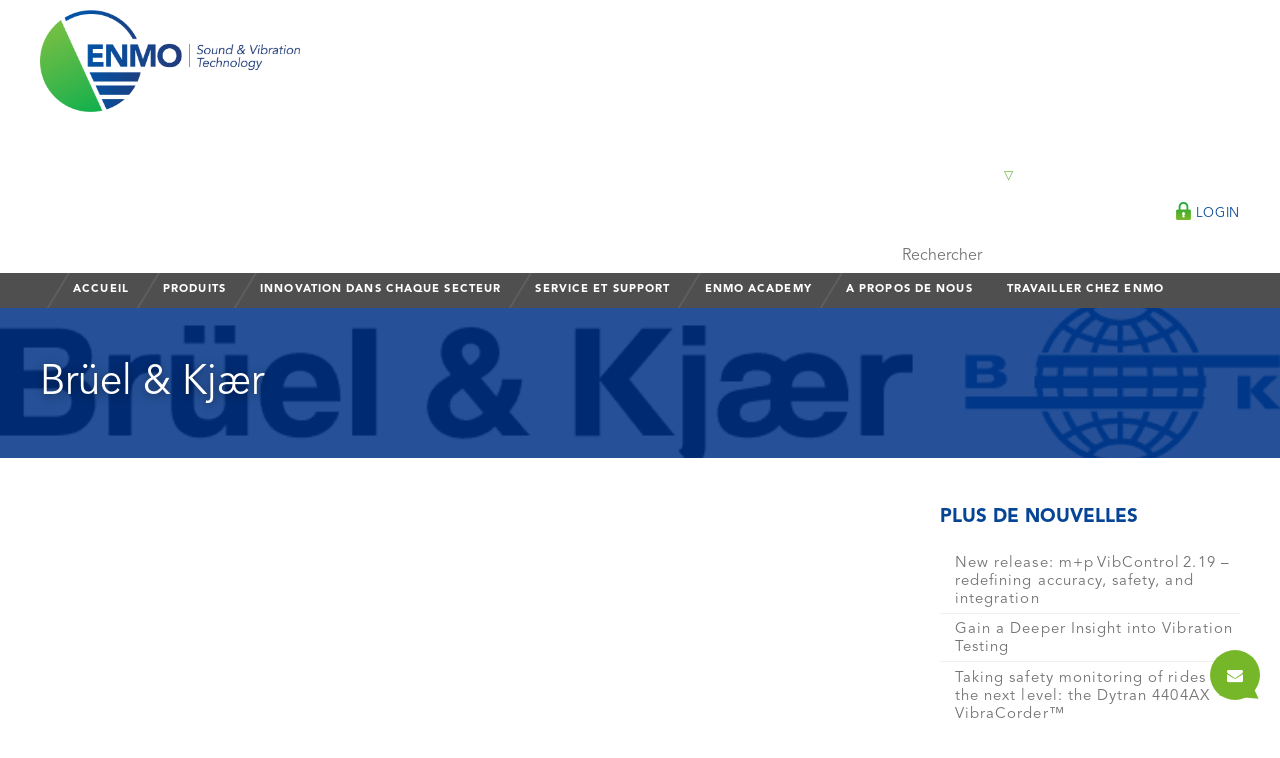

--- FILE ---
content_type: text/html; charset=UTF-8
request_url: https://www.enmo.eu/fr/innovait-dk/
body_size: 24682
content:
<!DOCTYPE html>
<html lang="fr-FR">
<!--[if lte IE 8]>
	<script type="text/javascript">window.location = "/wp-content/themes/enmo/oude-browser.html";</script>
<![endif]--><!--[if IE 7]>         <html class="no-js lt-ie9 lt-ie8"> <![endif]-->
<!--[if IE 8]>         <html class="no-js lt-ie9"> <![endif]-->
<!--[if gt IE 8]><!--> <html class="no-js"> <!--<![endif]-->
    <head><meta charset="UTF-8" /><script>if(navigator.userAgent.match(/MSIE|Internet Explorer/i)||navigator.userAgent.match(/Trident\/7\..*?rv:11/i)){var href=document.location.href;if(!href.match(/[?&]nowprocket/)){if(href.indexOf("?")==-1){if(href.indexOf("#")==-1){document.location.href=href+"?nowprocket=1"}else{document.location.href=href.replace("#","?nowprocket=1#")}}else{if(href.indexOf("#")==-1){document.location.href=href+"&nowprocket=1"}else{document.location.href=href.replace("#","&nowprocket=1#")}}}}</script><script>(()=>{class RocketLazyLoadScripts{constructor(){this.v="2.0.4",this.userEvents=["keydown","keyup","mousedown","mouseup","mousemove","mouseover","mouseout","touchmove","touchstart","touchend","touchcancel","wheel","click","dblclick","input"],this.attributeEvents=["onblur","onclick","oncontextmenu","ondblclick","onfocus","onmousedown","onmouseenter","onmouseleave","onmousemove","onmouseout","onmouseover","onmouseup","onmousewheel","onscroll","onsubmit"]}async t(){this.i(),this.o(),/iP(ad|hone)/.test(navigator.userAgent)&&this.h(),this.u(),this.l(this),this.m(),this.k(this),this.p(this),this._(),await Promise.all([this.R(),this.L()]),this.lastBreath=Date.now(),this.S(this),this.P(),this.D(),this.O(),this.M(),await this.C(this.delayedScripts.normal),await this.C(this.delayedScripts.defer),await this.C(this.delayedScripts.async),await this.T(),await this.F(),await this.j(),await this.A(),window.dispatchEvent(new Event("rocket-allScriptsLoaded")),this.everythingLoaded=!0,this.lastTouchEnd&&await new Promise(t=>setTimeout(t,500-Date.now()+this.lastTouchEnd)),this.I(),this.H(),this.U(),this.W()}i(){this.CSPIssue=sessionStorage.getItem("rocketCSPIssue"),document.addEventListener("securitypolicyviolation",t=>{this.CSPIssue||"script-src-elem"!==t.violatedDirective||"data"!==t.blockedURI||(this.CSPIssue=!0,sessionStorage.setItem("rocketCSPIssue",!0))},{isRocket:!0})}o(){window.addEventListener("pageshow",t=>{this.persisted=t.persisted,this.realWindowLoadedFired=!0},{isRocket:!0}),window.addEventListener("pagehide",()=>{this.onFirstUserAction=null},{isRocket:!0})}h(){let t;function e(e){t=e}window.addEventListener("touchstart",e,{isRocket:!0}),window.addEventListener("touchend",function i(o){o.changedTouches[0]&&t.changedTouches[0]&&Math.abs(o.changedTouches[0].pageX-t.changedTouches[0].pageX)<10&&Math.abs(o.changedTouches[0].pageY-t.changedTouches[0].pageY)<10&&o.timeStamp-t.timeStamp<200&&(window.removeEventListener("touchstart",e,{isRocket:!0}),window.removeEventListener("touchend",i,{isRocket:!0}),"INPUT"===o.target.tagName&&"text"===o.target.type||(o.target.dispatchEvent(new TouchEvent("touchend",{target:o.target,bubbles:!0})),o.target.dispatchEvent(new MouseEvent("mouseover",{target:o.target,bubbles:!0})),o.target.dispatchEvent(new PointerEvent("click",{target:o.target,bubbles:!0,cancelable:!0,detail:1,clientX:o.changedTouches[0].clientX,clientY:o.changedTouches[0].clientY})),event.preventDefault()))},{isRocket:!0})}q(t){this.userActionTriggered||("mousemove"!==t.type||this.firstMousemoveIgnored?"keyup"===t.type||"mouseover"===t.type||"mouseout"===t.type||(this.userActionTriggered=!0,this.onFirstUserAction&&this.onFirstUserAction()):this.firstMousemoveIgnored=!0),"click"===t.type&&t.preventDefault(),t.stopPropagation(),t.stopImmediatePropagation(),"touchstart"===this.lastEvent&&"touchend"===t.type&&(this.lastTouchEnd=Date.now()),"click"===t.type&&(this.lastTouchEnd=0),this.lastEvent=t.type,t.composedPath&&t.composedPath()[0].getRootNode()instanceof ShadowRoot&&(t.rocketTarget=t.composedPath()[0]),this.savedUserEvents.push(t)}u(){this.savedUserEvents=[],this.userEventHandler=this.q.bind(this),this.userEvents.forEach(t=>window.addEventListener(t,this.userEventHandler,{passive:!1,isRocket:!0})),document.addEventListener("visibilitychange",this.userEventHandler,{isRocket:!0})}U(){this.userEvents.forEach(t=>window.removeEventListener(t,this.userEventHandler,{passive:!1,isRocket:!0})),document.removeEventListener("visibilitychange",this.userEventHandler,{isRocket:!0}),this.savedUserEvents.forEach(t=>{(t.rocketTarget||t.target).dispatchEvent(new window[t.constructor.name](t.type,t))})}m(){const t="return false",e=Array.from(this.attributeEvents,t=>"data-rocket-"+t),i="["+this.attributeEvents.join("],[")+"]",o="[data-rocket-"+this.attributeEvents.join("],[data-rocket-")+"]",s=(e,i,o)=>{o&&o!==t&&(e.setAttribute("data-rocket-"+i,o),e["rocket"+i]=new Function("event",o),e.setAttribute(i,t))};new MutationObserver(t=>{for(const n of t)"attributes"===n.type&&(n.attributeName.startsWith("data-rocket-")||this.everythingLoaded?n.attributeName.startsWith("data-rocket-")&&this.everythingLoaded&&this.N(n.target,n.attributeName.substring(12)):s(n.target,n.attributeName,n.target.getAttribute(n.attributeName))),"childList"===n.type&&n.addedNodes.forEach(t=>{if(t.nodeType===Node.ELEMENT_NODE)if(this.everythingLoaded)for(const i of[t,...t.querySelectorAll(o)])for(const t of i.getAttributeNames())e.includes(t)&&this.N(i,t.substring(12));else for(const e of[t,...t.querySelectorAll(i)])for(const t of e.getAttributeNames())this.attributeEvents.includes(t)&&s(e,t,e.getAttribute(t))})}).observe(document,{subtree:!0,childList:!0,attributeFilter:[...this.attributeEvents,...e]})}I(){this.attributeEvents.forEach(t=>{document.querySelectorAll("[data-rocket-"+t+"]").forEach(e=>{this.N(e,t)})})}N(t,e){const i=t.getAttribute("data-rocket-"+e);i&&(t.setAttribute(e,i),t.removeAttribute("data-rocket-"+e))}k(t){Object.defineProperty(HTMLElement.prototype,"onclick",{get(){return this.rocketonclick||null},set(e){this.rocketonclick=e,this.setAttribute(t.everythingLoaded?"onclick":"data-rocket-onclick","this.rocketonclick(event)")}})}S(t){function e(e,i){let o=e[i];e[i]=null,Object.defineProperty(e,i,{get:()=>o,set(s){t.everythingLoaded?o=s:e["rocket"+i]=o=s}})}e(document,"onreadystatechange"),e(window,"onload"),e(window,"onpageshow");try{Object.defineProperty(document,"readyState",{get:()=>t.rocketReadyState,set(e){t.rocketReadyState=e},configurable:!0}),document.readyState="loading"}catch(t){console.log("WPRocket DJE readyState conflict, bypassing")}}l(t){this.originalAddEventListener=EventTarget.prototype.addEventListener,this.originalRemoveEventListener=EventTarget.prototype.removeEventListener,this.savedEventListeners=[],EventTarget.prototype.addEventListener=function(e,i,o){o&&o.isRocket||!t.B(e,this)&&!t.userEvents.includes(e)||t.B(e,this)&&!t.userActionTriggered||e.startsWith("rocket-")||t.everythingLoaded?t.originalAddEventListener.call(this,e,i,o):(t.savedEventListeners.push({target:this,remove:!1,type:e,func:i,options:o}),"mouseenter"!==e&&"mouseleave"!==e||t.originalAddEventListener.call(this,e,t.savedUserEvents.push,o))},EventTarget.prototype.removeEventListener=function(e,i,o){o&&o.isRocket||!t.B(e,this)&&!t.userEvents.includes(e)||t.B(e,this)&&!t.userActionTriggered||e.startsWith("rocket-")||t.everythingLoaded?t.originalRemoveEventListener.call(this,e,i,o):t.savedEventListeners.push({target:this,remove:!0,type:e,func:i,options:o})}}J(t,e){this.savedEventListeners=this.savedEventListeners.filter(i=>{let o=i.type,s=i.target||window;return e!==o||t!==s||(this.B(o,s)&&(i.type="rocket-"+o),this.$(i),!1)})}H(){EventTarget.prototype.addEventListener=this.originalAddEventListener,EventTarget.prototype.removeEventListener=this.originalRemoveEventListener,this.savedEventListeners.forEach(t=>this.$(t))}$(t){t.remove?this.originalRemoveEventListener.call(t.target,t.type,t.func,t.options):this.originalAddEventListener.call(t.target,t.type,t.func,t.options)}p(t){let e;function i(e){return t.everythingLoaded?e:e.split(" ").map(t=>"load"===t||t.startsWith("load.")?"rocket-jquery-load":t).join(" ")}function o(o){function s(e){const s=o.fn[e];o.fn[e]=o.fn.init.prototype[e]=function(){return this[0]===window&&t.userActionTriggered&&("string"==typeof arguments[0]||arguments[0]instanceof String?arguments[0]=i(arguments[0]):"object"==typeof arguments[0]&&Object.keys(arguments[0]).forEach(t=>{const e=arguments[0][t];delete arguments[0][t],arguments[0][i(t)]=e})),s.apply(this,arguments),this}}if(o&&o.fn&&!t.allJQueries.includes(o)){const e={DOMContentLoaded:[],"rocket-DOMContentLoaded":[]};for(const t in e)document.addEventListener(t,()=>{e[t].forEach(t=>t())},{isRocket:!0});o.fn.ready=o.fn.init.prototype.ready=function(i){function s(){parseInt(o.fn.jquery)>2?setTimeout(()=>i.bind(document)(o)):i.bind(document)(o)}return"function"==typeof i&&(t.realDomReadyFired?!t.userActionTriggered||t.fauxDomReadyFired?s():e["rocket-DOMContentLoaded"].push(s):e.DOMContentLoaded.push(s)),o([])},s("on"),s("one"),s("off"),t.allJQueries.push(o)}e=o}t.allJQueries=[],o(window.jQuery),Object.defineProperty(window,"jQuery",{get:()=>e,set(t){o(t)}})}P(){const t=new Map;document.write=document.writeln=function(e){const i=document.currentScript,o=document.createRange(),s=i.parentElement;let n=t.get(i);void 0===n&&(n=i.nextSibling,t.set(i,n));const c=document.createDocumentFragment();o.setStart(c,0),c.appendChild(o.createContextualFragment(e)),s.insertBefore(c,n)}}async R(){return new Promise(t=>{this.userActionTriggered?t():this.onFirstUserAction=t})}async L(){return new Promise(t=>{document.addEventListener("DOMContentLoaded",()=>{this.realDomReadyFired=!0,t()},{isRocket:!0})})}async j(){return this.realWindowLoadedFired?Promise.resolve():new Promise(t=>{window.addEventListener("load",t,{isRocket:!0})})}M(){this.pendingScripts=[];this.scriptsMutationObserver=new MutationObserver(t=>{for(const e of t)e.addedNodes.forEach(t=>{"SCRIPT"!==t.tagName||t.noModule||t.isWPRocket||this.pendingScripts.push({script:t,promise:new Promise(e=>{const i=()=>{const i=this.pendingScripts.findIndex(e=>e.script===t);i>=0&&this.pendingScripts.splice(i,1),e()};t.addEventListener("load",i,{isRocket:!0}),t.addEventListener("error",i,{isRocket:!0}),setTimeout(i,1e3)})})})}),this.scriptsMutationObserver.observe(document,{childList:!0,subtree:!0})}async F(){await this.X(),this.pendingScripts.length?(await this.pendingScripts[0].promise,await this.F()):this.scriptsMutationObserver.disconnect()}D(){this.delayedScripts={normal:[],async:[],defer:[]},document.querySelectorAll("script[type$=rocketlazyloadscript]").forEach(t=>{t.hasAttribute("data-rocket-src")?t.hasAttribute("async")&&!1!==t.async?this.delayedScripts.async.push(t):t.hasAttribute("defer")&&!1!==t.defer||"module"===t.getAttribute("data-rocket-type")?this.delayedScripts.defer.push(t):this.delayedScripts.normal.push(t):this.delayedScripts.normal.push(t)})}async _(){await this.L();let t=[];document.querySelectorAll("script[type$=rocketlazyloadscript][data-rocket-src]").forEach(e=>{let i=e.getAttribute("data-rocket-src");if(i&&!i.startsWith("data:")){i.startsWith("//")&&(i=location.protocol+i);try{const o=new URL(i).origin;o!==location.origin&&t.push({src:o,crossOrigin:e.crossOrigin||"module"===e.getAttribute("data-rocket-type")})}catch(t){}}}),t=[...new Map(t.map(t=>[JSON.stringify(t),t])).values()],this.Y(t,"preconnect")}async G(t){if(await this.K(),!0!==t.noModule||!("noModule"in HTMLScriptElement.prototype))return new Promise(e=>{let i;function o(){(i||t).setAttribute("data-rocket-status","executed"),e()}try{if(navigator.userAgent.includes("Firefox/")||""===navigator.vendor||this.CSPIssue)i=document.createElement("script"),[...t.attributes].forEach(t=>{let e=t.nodeName;"type"!==e&&("data-rocket-type"===e&&(e="type"),"data-rocket-src"===e&&(e="src"),i.setAttribute(e,t.nodeValue))}),t.text&&(i.text=t.text),t.nonce&&(i.nonce=t.nonce),i.hasAttribute("src")?(i.addEventListener("load",o,{isRocket:!0}),i.addEventListener("error",()=>{i.setAttribute("data-rocket-status","failed-network"),e()},{isRocket:!0}),setTimeout(()=>{i.isConnected||e()},1)):(i.text=t.text,o()),i.isWPRocket=!0,t.parentNode.replaceChild(i,t);else{const i=t.getAttribute("data-rocket-type"),s=t.getAttribute("data-rocket-src");i?(t.type=i,t.removeAttribute("data-rocket-type")):t.removeAttribute("type"),t.addEventListener("load",o,{isRocket:!0}),t.addEventListener("error",i=>{this.CSPIssue&&i.target.src.startsWith("data:")?(console.log("WPRocket: CSP fallback activated"),t.removeAttribute("src"),this.G(t).then(e)):(t.setAttribute("data-rocket-status","failed-network"),e())},{isRocket:!0}),s?(t.fetchPriority="high",t.removeAttribute("data-rocket-src"),t.src=s):t.src="data:text/javascript;base64,"+window.btoa(unescape(encodeURIComponent(t.text)))}}catch(i){t.setAttribute("data-rocket-status","failed-transform"),e()}});t.setAttribute("data-rocket-status","skipped")}async C(t){const e=t.shift();return e?(e.isConnected&&await this.G(e),this.C(t)):Promise.resolve()}O(){this.Y([...this.delayedScripts.normal,...this.delayedScripts.defer,...this.delayedScripts.async],"preload")}Y(t,e){this.trash=this.trash||[];let i=!0;var o=document.createDocumentFragment();t.forEach(t=>{const s=t.getAttribute&&t.getAttribute("data-rocket-src")||t.src;if(s&&!s.startsWith("data:")){const n=document.createElement("link");n.href=s,n.rel=e,"preconnect"!==e&&(n.as="script",n.fetchPriority=i?"high":"low"),t.getAttribute&&"module"===t.getAttribute("data-rocket-type")&&(n.crossOrigin=!0),t.crossOrigin&&(n.crossOrigin=t.crossOrigin),t.integrity&&(n.integrity=t.integrity),t.nonce&&(n.nonce=t.nonce),o.appendChild(n),this.trash.push(n),i=!1}}),document.head.appendChild(o)}W(){this.trash.forEach(t=>t.remove())}async T(){try{document.readyState="interactive"}catch(t){}this.fauxDomReadyFired=!0;try{await this.K(),this.J(document,"readystatechange"),document.dispatchEvent(new Event("rocket-readystatechange")),await this.K(),document.rocketonreadystatechange&&document.rocketonreadystatechange(),await this.K(),this.J(document,"DOMContentLoaded"),document.dispatchEvent(new Event("rocket-DOMContentLoaded")),await this.K(),this.J(window,"DOMContentLoaded"),window.dispatchEvent(new Event("rocket-DOMContentLoaded"))}catch(t){console.error(t)}}async A(){try{document.readyState="complete"}catch(t){}try{await this.K(),this.J(document,"readystatechange"),document.dispatchEvent(new Event("rocket-readystatechange")),await this.K(),document.rocketonreadystatechange&&document.rocketonreadystatechange(),await this.K(),this.J(window,"load"),window.dispatchEvent(new Event("rocket-load")),await this.K(),window.rocketonload&&window.rocketonload(),await this.K(),this.allJQueries.forEach(t=>t(window).trigger("rocket-jquery-load")),await this.K(),this.J(window,"pageshow");const t=new Event("rocket-pageshow");t.persisted=this.persisted,window.dispatchEvent(t),await this.K(),window.rocketonpageshow&&window.rocketonpageshow({persisted:this.persisted})}catch(t){console.error(t)}}async K(){Date.now()-this.lastBreath>45&&(await this.X(),this.lastBreath=Date.now())}async X(){return document.hidden?new Promise(t=>setTimeout(t)):new Promise(t=>requestAnimationFrame(t))}B(t,e){return e===document&&"readystatechange"===t||(e===document&&"DOMContentLoaded"===t||(e===window&&"DOMContentLoaded"===t||(e===window&&"load"===t||e===window&&"pageshow"===t)))}static run(){(new RocketLazyLoadScripts).t()}}RocketLazyLoadScripts.run()})();</script>
        
        <meta http-equiv="X-UA-Compatible" content="IE=edge">
        <title>ENMO • Sound &amp; Vibration Technology • Brüel &amp; Kjær - ENMO</title>
<link data-rocket-preload as="style" href="https://fonts.googleapis.com/css?family=Open%20Sans%3A300%2C400%2C500%2C600%2C700%2C800&#038;display=swap" rel="preload">
<link href="https://fonts.googleapis.com/css?family=Open%20Sans%3A300%2C400%2C500%2C600%2C700%2C800&#038;display=swap" media="print" onload="this.media=&#039;all&#039;" rel="stylesheet">
<noscript data-wpr-hosted-gf-parameters=""><link rel="stylesheet" href="https://fonts.googleapis.com/css?family=Open%20Sans%3A300%2C400%2C500%2C600%2C700%2C800&#038;display=swap"></noscript>
        <meta name="viewport" content="width=device-width, maximum-scale=1, initial-scale=1">
        <link rel="apple-touch-icon" href="/wp-content/themes/enmo/apple-touch-iphone.png" />
        <link rel="icon" href="/wp-content/themes/enmo/favicon.ico" type="image/x-icon" />

        <link rel="stylesheet" href="https://www.enmo.eu/wp-content/cache/background-css/1/www.enmo.eu/wp-content/themes/enmo/intlTelInput.css?wpr_t=1769358029"/>

        <!-- Font awesome -->
        <link rel="stylesheet" href="https://maxcdn.bootstrapcdn.com/font-awesome/4.6.3/css/font-awesome.min.css">

        <link rel="stylesheet" href="https://www.enmo.eu/wp-content/cache/background-css/1/www.enmo.eu/wp-content/themes/enmo/style.css?v=52&wpr_t=1769358029" />
        <link rel="pingback" href="https://www.enmo.eu/xmlrpc.php" />

        <script type="rocketlazyloadscript" data-rocket-src="https://www.google.com/recaptcha/api.js?render=6LfsM8caAAAAAOqj5ac1rMquFQgvmB-ujs6vDxbX"></script>

        <!--[if lt IE 9]>
	        <script src="http://html5shim.googlecode.com/svn/trunk/html5.js"></script>
	    <![endif]-->

	    <meta name='robots' content='index, follow, max-image-preview:large, max-snippet:-1, max-video-preview:-1' />

	<!-- This site is optimized with the Yoast SEO plugin v26.8 - https://yoast.com/product/yoast-seo-wordpress/ -->
	<link rel="canonical" href="https://www.enmo.eu/innovait-dk/" />
	<meta property="og:locale" content="fr_FR" />
	<meta property="og:type" content="article" />
	<meta property="og:title" content="Brüel &amp; Kjær - ENMO" />
	<meta property="og:url" content="https://www.enmo.eu/fr/innovait-dk/" />
	<meta property="og:site_name" content="ENMO" />
	<meta property="article:published_time" content="2015-03-03T12:57:24+00:00" />
	<meta property="article:modified_time" content="2015-05-07T10:02:25+00:00" />
	<meta property="og:image" content="https://www.enmo.eu/wp-content/uploads/2015/03/b-k.gif" />
	<meta property="og:image:width" content="756" />
	<meta property="og:image:height" content="100" />
	<meta property="og:image:type" content="image/gif" />
	<meta name="author" content="webit" />
	<meta name="twitter:card" content="summary_large_image" />
	<meta name="twitter:label1" content="Écrit par" />
	<meta name="twitter:data1" content="webit" />
	<script type="application/ld+json" class="yoast-schema-graph">{"@context":"https://schema.org","@graph":[{"@type":"Article","@id":"https://www.enmo.eu/fr/innovait-dk/#article","isPartOf":{"@id":"https://www.enmo.eu/fr/innovait-dk/"},"author":{"name":"webit","@id":"https://www.enmo.eu/fr/#/schema/person/afea858da6d3874ebd800a02d4eb8582"},"headline":"Brüel &#038; Kjær","datePublished":"2015-03-03T12:57:24+00:00","dateModified":"2015-05-07T10:02:25+00:00","mainEntityOfPage":{"@id":"https://www.enmo.eu/fr/innovait-dk/"},"wordCount":4,"commentCount":0,"image":{"@id":"https://www.enmo.eu/fr/innovait-dk/#primaryimage"},"thumbnailUrl":"https://www.enmo.eu/wp-content/uploads/2015/03/b-k.gif","articleSection":["Liens"],"inLanguage":"fr-FR","potentialAction":[{"@type":"CommentAction","name":"Comment","target":["https://www.enmo.eu/fr/innovait-dk/#respond"]}]},{"@type":"WebPage","@id":"https://www.enmo.eu/fr/innovait-dk/","url":"https://www.enmo.eu/fr/innovait-dk/","name":"Brüel & Kjær - ENMO","isPartOf":{"@id":"https://www.enmo.eu/fr/#website"},"primaryImageOfPage":{"@id":"https://www.enmo.eu/fr/innovait-dk/#primaryimage"},"image":{"@id":"https://www.enmo.eu/fr/innovait-dk/#primaryimage"},"thumbnailUrl":"https://www.enmo.eu/wp-content/uploads/2015/03/b-k.gif","datePublished":"2015-03-03T12:57:24+00:00","dateModified":"2015-05-07T10:02:25+00:00","author":{"@id":"https://www.enmo.eu/fr/#/schema/person/afea858da6d3874ebd800a02d4eb8582"},"breadcrumb":{"@id":"https://www.enmo.eu/fr/innovait-dk/#breadcrumb"},"inLanguage":"fr-FR","potentialAction":[{"@type":"ReadAction","target":["https://www.enmo.eu/fr/innovait-dk/"]}]},{"@type":"ImageObject","inLanguage":"fr-FR","@id":"https://www.enmo.eu/fr/innovait-dk/#primaryimage","url":"https://www.enmo.eu/wp-content/uploads/2015/03/b-k.gif","contentUrl":"https://www.enmo.eu/wp-content/uploads/2015/03/b-k.gif","width":756,"height":100},{"@type":"BreadcrumbList","@id":"https://www.enmo.eu/fr/innovait-dk/#breadcrumb","itemListElement":[{"@type":"ListItem","position":1,"name":"Home","item":"https://www.enmo.eu/fr/"},{"@type":"ListItem","position":2,"name":"Brüel &#038; Kjær"}]},{"@type":"WebSite","@id":"https://www.enmo.eu/fr/#website","url":"https://www.enmo.eu/fr/","name":"ENMO","description":"Sound &amp; Vibration Technology","potentialAction":[{"@type":"SearchAction","target":{"@type":"EntryPoint","urlTemplate":"https://www.enmo.eu/fr/?s={search_term_string}"},"query-input":{"@type":"PropertyValueSpecification","valueRequired":true,"valueName":"search_term_string"}}],"inLanguage":"fr-FR"},{"@type":"Person","@id":"https://www.enmo.eu/fr/#/schema/person/afea858da6d3874ebd800a02d4eb8582","name":"webit","image":{"@type":"ImageObject","inLanguage":"fr-FR","@id":"https://www.enmo.eu/fr/#/schema/person/image/","url":"https://secure.gravatar.com/avatar/e6ec64d51665fc52542232d23418a4d6247b62d0c8cedb7eb32f55e34b83a13c?s=96&d=mm&r=g","contentUrl":"https://secure.gravatar.com/avatar/e6ec64d51665fc52542232d23418a4d6247b62d0c8cedb7eb32f55e34b83a13c?s=96&d=mm&r=g","caption":"webit"},"url":"https://www.enmo.eu/fr/author/webit/"}]}</script>
	<!-- / Yoast SEO plugin. -->


<link href='https://fonts.gstatic.com' crossorigin rel='preconnect' />
<link rel="alternate" type="application/rss+xml" title="ENMO &raquo; Brüel &#038; Kjær Flux des commentaires" href="https://www.enmo.eu/fr/innovait-dk/feed/" />
<link rel="alternate" title="oEmbed (JSON)" type="application/json+oembed" href="https://www.enmo.eu/fr/wp-json/oembed/1.0/embed?url=https%3A%2F%2Fwww.enmo.eu%2Ffr%2Finnovait-dk%2F" />
<link rel="alternate" title="oEmbed (XML)" type="text/xml+oembed" href="https://www.enmo.eu/fr/wp-json/oembed/1.0/embed?url=https%3A%2F%2Fwww.enmo.eu%2Ffr%2Finnovait-dk%2F&#038;format=xml" />
<style id='wp-img-auto-sizes-contain-inline-css' type='text/css'>
img:is([sizes=auto i],[sizes^="auto," i]){contain-intrinsic-size:3000px 1500px}
/*# sourceURL=wp-img-auto-sizes-contain-inline-css */
</style>

<link rel='stylesheet' id='twb-global-css' href='https://www.enmo.eu/wp-content/cache/background-css/1/www.enmo.eu/wp-content/plugins/slider-wd/booster/assets/css/global.css?ver=1.0.0&wpr_t=1769358029' type='text/css' media='all' />
<style id='wp-emoji-styles-inline-css' type='text/css'>

	img.wp-smiley, img.emoji {
		display: inline !important;
		border: none !important;
		box-shadow: none !important;
		height: 1em !important;
		width: 1em !important;
		margin: 0 0.07em !important;
		vertical-align: -0.1em !important;
		background: none !important;
		padding: 0 !important;
	}
/*# sourceURL=wp-emoji-styles-inline-css */
</style>
<link rel='stylesheet' id='wp-block-library-css' href='https://www.enmo.eu/wp-includes/css/dist/block-library/style.min.css?ver=6c2478060edbb3553670d965923c7e23' type='text/css' media='all' />
<style id='global-styles-inline-css' type='text/css'>
:root{--wp--preset--aspect-ratio--square: 1;--wp--preset--aspect-ratio--4-3: 4/3;--wp--preset--aspect-ratio--3-4: 3/4;--wp--preset--aspect-ratio--3-2: 3/2;--wp--preset--aspect-ratio--2-3: 2/3;--wp--preset--aspect-ratio--16-9: 16/9;--wp--preset--aspect-ratio--9-16: 9/16;--wp--preset--color--black: #000000;--wp--preset--color--cyan-bluish-gray: #abb8c3;--wp--preset--color--white: #ffffff;--wp--preset--color--pale-pink: #f78da7;--wp--preset--color--vivid-red: #cf2e2e;--wp--preset--color--luminous-vivid-orange: #ff6900;--wp--preset--color--luminous-vivid-amber: #fcb900;--wp--preset--color--light-green-cyan: #7bdcb5;--wp--preset--color--vivid-green-cyan: #00d084;--wp--preset--color--pale-cyan-blue: #8ed1fc;--wp--preset--color--vivid-cyan-blue: #0693e3;--wp--preset--color--vivid-purple: #9b51e0;--wp--preset--gradient--vivid-cyan-blue-to-vivid-purple: linear-gradient(135deg,rgb(6,147,227) 0%,rgb(155,81,224) 100%);--wp--preset--gradient--light-green-cyan-to-vivid-green-cyan: linear-gradient(135deg,rgb(122,220,180) 0%,rgb(0,208,130) 100%);--wp--preset--gradient--luminous-vivid-amber-to-luminous-vivid-orange: linear-gradient(135deg,rgb(252,185,0) 0%,rgb(255,105,0) 100%);--wp--preset--gradient--luminous-vivid-orange-to-vivid-red: linear-gradient(135deg,rgb(255,105,0) 0%,rgb(207,46,46) 100%);--wp--preset--gradient--very-light-gray-to-cyan-bluish-gray: linear-gradient(135deg,rgb(238,238,238) 0%,rgb(169,184,195) 100%);--wp--preset--gradient--cool-to-warm-spectrum: linear-gradient(135deg,rgb(74,234,220) 0%,rgb(151,120,209) 20%,rgb(207,42,186) 40%,rgb(238,44,130) 60%,rgb(251,105,98) 80%,rgb(254,248,76) 100%);--wp--preset--gradient--blush-light-purple: linear-gradient(135deg,rgb(255,206,236) 0%,rgb(152,150,240) 100%);--wp--preset--gradient--blush-bordeaux: linear-gradient(135deg,rgb(254,205,165) 0%,rgb(254,45,45) 50%,rgb(107,0,62) 100%);--wp--preset--gradient--luminous-dusk: linear-gradient(135deg,rgb(255,203,112) 0%,rgb(199,81,192) 50%,rgb(65,88,208) 100%);--wp--preset--gradient--pale-ocean: linear-gradient(135deg,rgb(255,245,203) 0%,rgb(182,227,212) 50%,rgb(51,167,181) 100%);--wp--preset--gradient--electric-grass: linear-gradient(135deg,rgb(202,248,128) 0%,rgb(113,206,126) 100%);--wp--preset--gradient--midnight: linear-gradient(135deg,rgb(2,3,129) 0%,rgb(40,116,252) 100%);--wp--preset--font-size--small: 13px;--wp--preset--font-size--medium: 20px;--wp--preset--font-size--large: 36px;--wp--preset--font-size--x-large: 42px;--wp--preset--spacing--20: 0.44rem;--wp--preset--spacing--30: 0.67rem;--wp--preset--spacing--40: 1rem;--wp--preset--spacing--50: 1.5rem;--wp--preset--spacing--60: 2.25rem;--wp--preset--spacing--70: 3.38rem;--wp--preset--spacing--80: 5.06rem;--wp--preset--shadow--natural: 6px 6px 9px rgba(0, 0, 0, 0.2);--wp--preset--shadow--deep: 12px 12px 50px rgba(0, 0, 0, 0.4);--wp--preset--shadow--sharp: 6px 6px 0px rgba(0, 0, 0, 0.2);--wp--preset--shadow--outlined: 6px 6px 0px -3px rgb(255, 255, 255), 6px 6px rgb(0, 0, 0);--wp--preset--shadow--crisp: 6px 6px 0px rgb(0, 0, 0);}:where(.is-layout-flex){gap: 0.5em;}:where(.is-layout-grid){gap: 0.5em;}body .is-layout-flex{display: flex;}.is-layout-flex{flex-wrap: wrap;align-items: center;}.is-layout-flex > :is(*, div){margin: 0;}body .is-layout-grid{display: grid;}.is-layout-grid > :is(*, div){margin: 0;}:where(.wp-block-columns.is-layout-flex){gap: 2em;}:where(.wp-block-columns.is-layout-grid){gap: 2em;}:where(.wp-block-post-template.is-layout-flex){gap: 1.25em;}:where(.wp-block-post-template.is-layout-grid){gap: 1.25em;}.has-black-color{color: var(--wp--preset--color--black) !important;}.has-cyan-bluish-gray-color{color: var(--wp--preset--color--cyan-bluish-gray) !important;}.has-white-color{color: var(--wp--preset--color--white) !important;}.has-pale-pink-color{color: var(--wp--preset--color--pale-pink) !important;}.has-vivid-red-color{color: var(--wp--preset--color--vivid-red) !important;}.has-luminous-vivid-orange-color{color: var(--wp--preset--color--luminous-vivid-orange) !important;}.has-luminous-vivid-amber-color{color: var(--wp--preset--color--luminous-vivid-amber) !important;}.has-light-green-cyan-color{color: var(--wp--preset--color--light-green-cyan) !important;}.has-vivid-green-cyan-color{color: var(--wp--preset--color--vivid-green-cyan) !important;}.has-pale-cyan-blue-color{color: var(--wp--preset--color--pale-cyan-blue) !important;}.has-vivid-cyan-blue-color{color: var(--wp--preset--color--vivid-cyan-blue) !important;}.has-vivid-purple-color{color: var(--wp--preset--color--vivid-purple) !important;}.has-black-background-color{background-color: var(--wp--preset--color--black) !important;}.has-cyan-bluish-gray-background-color{background-color: var(--wp--preset--color--cyan-bluish-gray) !important;}.has-white-background-color{background-color: var(--wp--preset--color--white) !important;}.has-pale-pink-background-color{background-color: var(--wp--preset--color--pale-pink) !important;}.has-vivid-red-background-color{background-color: var(--wp--preset--color--vivid-red) !important;}.has-luminous-vivid-orange-background-color{background-color: var(--wp--preset--color--luminous-vivid-orange) !important;}.has-luminous-vivid-amber-background-color{background-color: var(--wp--preset--color--luminous-vivid-amber) !important;}.has-light-green-cyan-background-color{background-color: var(--wp--preset--color--light-green-cyan) !important;}.has-vivid-green-cyan-background-color{background-color: var(--wp--preset--color--vivid-green-cyan) !important;}.has-pale-cyan-blue-background-color{background-color: var(--wp--preset--color--pale-cyan-blue) !important;}.has-vivid-cyan-blue-background-color{background-color: var(--wp--preset--color--vivid-cyan-blue) !important;}.has-vivid-purple-background-color{background-color: var(--wp--preset--color--vivid-purple) !important;}.has-black-border-color{border-color: var(--wp--preset--color--black) !important;}.has-cyan-bluish-gray-border-color{border-color: var(--wp--preset--color--cyan-bluish-gray) !important;}.has-white-border-color{border-color: var(--wp--preset--color--white) !important;}.has-pale-pink-border-color{border-color: var(--wp--preset--color--pale-pink) !important;}.has-vivid-red-border-color{border-color: var(--wp--preset--color--vivid-red) !important;}.has-luminous-vivid-orange-border-color{border-color: var(--wp--preset--color--luminous-vivid-orange) !important;}.has-luminous-vivid-amber-border-color{border-color: var(--wp--preset--color--luminous-vivid-amber) !important;}.has-light-green-cyan-border-color{border-color: var(--wp--preset--color--light-green-cyan) !important;}.has-vivid-green-cyan-border-color{border-color: var(--wp--preset--color--vivid-green-cyan) !important;}.has-pale-cyan-blue-border-color{border-color: var(--wp--preset--color--pale-cyan-blue) !important;}.has-vivid-cyan-blue-border-color{border-color: var(--wp--preset--color--vivid-cyan-blue) !important;}.has-vivid-purple-border-color{border-color: var(--wp--preset--color--vivid-purple) !important;}.has-vivid-cyan-blue-to-vivid-purple-gradient-background{background: var(--wp--preset--gradient--vivid-cyan-blue-to-vivid-purple) !important;}.has-light-green-cyan-to-vivid-green-cyan-gradient-background{background: var(--wp--preset--gradient--light-green-cyan-to-vivid-green-cyan) !important;}.has-luminous-vivid-amber-to-luminous-vivid-orange-gradient-background{background: var(--wp--preset--gradient--luminous-vivid-amber-to-luminous-vivid-orange) !important;}.has-luminous-vivid-orange-to-vivid-red-gradient-background{background: var(--wp--preset--gradient--luminous-vivid-orange-to-vivid-red) !important;}.has-very-light-gray-to-cyan-bluish-gray-gradient-background{background: var(--wp--preset--gradient--very-light-gray-to-cyan-bluish-gray) !important;}.has-cool-to-warm-spectrum-gradient-background{background: var(--wp--preset--gradient--cool-to-warm-spectrum) !important;}.has-blush-light-purple-gradient-background{background: var(--wp--preset--gradient--blush-light-purple) !important;}.has-blush-bordeaux-gradient-background{background: var(--wp--preset--gradient--blush-bordeaux) !important;}.has-luminous-dusk-gradient-background{background: var(--wp--preset--gradient--luminous-dusk) !important;}.has-pale-ocean-gradient-background{background: var(--wp--preset--gradient--pale-ocean) !important;}.has-electric-grass-gradient-background{background: var(--wp--preset--gradient--electric-grass) !important;}.has-midnight-gradient-background{background: var(--wp--preset--gradient--midnight) !important;}.has-small-font-size{font-size: var(--wp--preset--font-size--small) !important;}.has-medium-font-size{font-size: var(--wp--preset--font-size--medium) !important;}.has-large-font-size{font-size: var(--wp--preset--font-size--large) !important;}.has-x-large-font-size{font-size: var(--wp--preset--font-size--x-large) !important;}
/*# sourceURL=global-styles-inline-css */
</style>

<style id='classic-theme-styles-inline-css' type='text/css'>
/*! This file is auto-generated */
.wp-block-button__link{color:#fff;background-color:#32373c;border-radius:9999px;box-shadow:none;text-decoration:none;padding:calc(.667em + 2px) calc(1.333em + 2px);font-size:1.125em}.wp-block-file__button{background:#32373c;color:#fff;text-decoration:none}
/*# sourceURL=/wp-includes/css/classic-themes.min.css */
</style>
<link rel='stylesheet' id='categories-images-styles-css' href='https://www.enmo.eu/wp-content/plugins/categories-images/assets/css/zci-styles.css?ver=3.3.1' type='text/css' media='all' />
<link rel='stylesheet' id='wpml-legacy-dropdown-0-css' href='https://www.enmo.eu/wp-content/plugins/sitepress-multilingual-cms/templates/language-switchers/legacy-dropdown/style.min.css?ver=1' type='text/css' media='all' />
<style id='wpml-legacy-dropdown-0-inline-css' type='text/css'>
.wpml-ls-statics-shortcode_actions, .wpml-ls-statics-shortcode_actions .wpml-ls-sub-menu, .wpml-ls-statics-shortcode_actions a {border-color:#cdcdcd;}.wpml-ls-statics-shortcode_actions a, .wpml-ls-statics-shortcode_actions .wpml-ls-sub-menu a, .wpml-ls-statics-shortcode_actions .wpml-ls-sub-menu a:link, .wpml-ls-statics-shortcode_actions li:not(.wpml-ls-current-language) .wpml-ls-link, .wpml-ls-statics-shortcode_actions li:not(.wpml-ls-current-language) .wpml-ls-link:link {color:#444444;background-color:#ffffff;}.wpml-ls-statics-shortcode_actions .wpml-ls-sub-menu a:hover,.wpml-ls-statics-shortcode_actions .wpml-ls-sub-menu a:focus, .wpml-ls-statics-shortcode_actions .wpml-ls-sub-menu a:link:hover, .wpml-ls-statics-shortcode_actions .wpml-ls-sub-menu a:link:focus {color:#000000;background-color:#eeeeee;}.wpml-ls-statics-shortcode_actions .wpml-ls-current-language > a {color:#444444;background-color:#ffffff;}.wpml-ls-statics-shortcode_actions .wpml-ls-current-language:hover>a, .wpml-ls-statics-shortcode_actions .wpml-ls-current-language>a:focus {color:#000000;background-color:#eeeeee;}
/*# sourceURL=wpml-legacy-dropdown-0-inline-css */
</style>
<link rel='stylesheet' id='cms-navigation-style-base-css' href='https://www.enmo.eu/wp-content/plugins/wpml-cms-nav/res/css/cms-navigation-base.css?ver=1.5.6' type='text/css' media='screen' />
<link rel='stylesheet' id='cms-navigation-style-css' href='https://www.enmo.eu/wp-content/cache/background-css/1/www.enmo.eu/wp-content/plugins/wpml-cms-nav/res/css/cms-navigation.css?ver=1.5.6&wpr_t=1769358029' type='text/css' media='screen' />
<style id='rocket-lazyload-inline-css' type='text/css'>
.rll-youtube-player{position:relative;padding-bottom:56.23%;height:0;overflow:hidden;max-width:100%;}.rll-youtube-player:focus-within{outline: 2px solid currentColor;outline-offset: 5px;}.rll-youtube-player iframe{position:absolute;top:0;left:0;width:100%;height:100%;z-index:100;background:0 0}.rll-youtube-player img{bottom:0;display:block;left:0;margin:auto;max-width:100%;width:100%;position:absolute;right:0;top:0;border:none;height:auto;-webkit-transition:.4s all;-moz-transition:.4s all;transition:.4s all}.rll-youtube-player img:hover{-webkit-filter:brightness(75%)}.rll-youtube-player .play{height:100%;width:100%;left:0;top:0;position:absolute;background:var(--wpr-bg-d6bbc79a-842b-4843-bb53-a82d99cf57ca) no-repeat center;background-color: transparent !important;cursor:pointer;border:none;}
/*# sourceURL=rocket-lazyload-inline-css */
</style>
<script type="rocketlazyloadscript" data-rocket-type="text/javascript" data-rocket-src="https://www.enmo.eu/wp-includes/js/jquery/jquery.min.js?ver=3.7.1" id="jquery-core-js" data-rocket-defer defer></script>
<script type="rocketlazyloadscript" data-rocket-type="text/javascript" data-rocket-src="https://www.enmo.eu/wp-includes/js/jquery/jquery-migrate.min.js?ver=3.4.1" id="jquery-migrate-js" data-rocket-defer defer></script>
<script type="rocketlazyloadscript" data-rocket-type="text/javascript" data-rocket-src="https://www.enmo.eu/wp-content/plugins/slider-wd/booster/assets/js/circle-progress.js?ver=1.2.2" id="twb-circle-js" data-rocket-defer defer></script>
<script type="text/javascript" id="twb-global-js-extra">
/* <![CDATA[ */
var twb = {"nonce":"6ddbd2298e","ajax_url":"https://www.enmo.eu/wp-admin/admin-ajax.php","plugin_url":"https://www.enmo.eu/wp-content/plugins/slider-wd/booster","href":"https://www.enmo.eu/wp-admin/admin.php?page=twb_slider_wd"};
var twb = {"nonce":"6ddbd2298e","ajax_url":"https://www.enmo.eu/wp-admin/admin-ajax.php","plugin_url":"https://www.enmo.eu/wp-content/plugins/slider-wd/booster","href":"https://www.enmo.eu/wp-admin/admin.php?page=twb_slider_wd"};
//# sourceURL=twb-global-js-extra
/* ]]> */
</script>
<script type="rocketlazyloadscript" data-rocket-type="text/javascript" data-rocket-src="https://www.enmo.eu/wp-content/plugins/slider-wd/booster/assets/js/global.js?ver=1.0.0" id="twb-global-js" data-rocket-defer defer></script>
<script type="rocketlazyloadscript" data-rocket-type="text/javascript" data-rocket-src="https://www.enmo.eu/wp-content/plugins/sitepress-multilingual-cms/templates/language-switchers/legacy-dropdown/script.min.js?ver=1" id="wpml-legacy-dropdown-0-js" data-rocket-defer defer></script>
<link rel="https://api.w.org/" href="https://www.enmo.eu/fr/wp-json/" /><link rel="alternate" title="JSON" type="application/json" href="https://www.enmo.eu/fr/wp-json/wp/v2/posts/358" /><link rel="EditURI" type="application/rsd+xml" title="RSD" href="https://www.enmo.eu/xmlrpc.php?rsd" />

<link rel='shortlink' href='https://www.enmo.eu/fr/?p=358' />
<meta name="generator" content="WPML ver:4.8.6 stt:39,1,4;" />
<script type="rocketlazyloadscript" data-rocket-type="text/javascript">
(function(url){
	if(/(?:Chrome\/26\.0\.1410\.63 Safari\/537\.31|WordfenceTestMonBot)/.test(navigator.userAgent)){ return; }
	var addEvent = function(evt, handler) {
		if (window.addEventListener) {
			document.addEventListener(evt, handler, false);
		} else if (window.attachEvent) {
			document.attachEvent('on' + evt, handler);
		}
	};
	var removeEvent = function(evt, handler) {
		if (window.removeEventListener) {
			document.removeEventListener(evt, handler, false);
		} else if (window.detachEvent) {
			document.detachEvent('on' + evt, handler);
		}
	};
	var evts = 'contextmenu dblclick drag dragend dragenter dragleave dragover dragstart drop keydown keypress keyup mousedown mousemove mouseout mouseover mouseup mousewheel scroll'.split(' ');
	var logHuman = function() {
		if (window.wfLogHumanRan) { return; }
		window.wfLogHumanRan = true;
		var wfscr = document.createElement('script');
		wfscr.type = 'text/javascript';
		wfscr.async = true;
		wfscr.src = url + '&r=' + Math.random();
		(document.getElementsByTagName('head')[0]||document.getElementsByTagName('body')[0]).appendChild(wfscr);
		for (var i = 0; i < evts.length; i++) {
			removeEvent(evts[i], logHuman);
		}
	};
	for (var i = 0; i < evts.length; i++) {
		addEvent(evts[i], logHuman);
	}
})('//www.enmo.eu/fr/?wordfence_lh=1&hid=D86208D0009FDC012EB5A981E06CDB33');
</script><noscript><style id="rocket-lazyload-nojs-css">.rll-youtube-player, [data-lazy-src]{display:none !important;}</style></noscript><script type="rocketlazyloadscript" data-rocket-src='https://www.google.com/recaptcha/api.js?onload=onloadCallback&hl=fr'></script>
		<style>
			.popup .left, .popup .right{
				min-height: 100vh;
			}
		</style>

        <!-- Google tag (gtag.js) -->
<script type="rocketlazyloadscript" async data-rocket-src="https://www.googletagmanager.com/gtag/js?id=G-WDJ2ZB0B5P"></script>
<script type="rocketlazyloadscript">
  window.dataLayer = window.dataLayer || [];
  function gtag(){dataLayer.push(arguments);}
  gtag('js', new Date());

  gtag('config', 'G-WDJ2ZB0B5P');
</script>
		<!-- Google Tag Manager -->
		<script type="rocketlazyloadscript">(function(w,d,s,l,i){w[l]=w[l]||[];w[l].push({'gtm.start':
		new Date().getTime(),event:'gtm.js'});var f=d.getElementsByTagName(s)[0],
		j=d.createElement(s),dl=l!='dataLayer'?'&l='+l:'';j.async=true;j.src=
		'https://www.googletagmanager.com/gtm.js?id='+i+dl;f.parentNode.insertBefore(j,f);
		})(window,document,'script','dataLayer','GTM-5DCWJR2');</script>
		<!-- End Google Tag Manager -->
    <style id="wpr-lazyload-bg-container"></style><style id="wpr-lazyload-bg-exclusion"></style>
<noscript>
<style id="wpr-lazyload-bg-nostyle">.iti-flag{--wpr-bg-279ba784-5490-43ac-bb47-b6d0dc1af9d7: url('https://www.enmo.eu/wp-content/themes/enmo/img/flags/flags.png');}.iti-flag{--wpr-bg-71c07ce2-4577-4f87-976e-ccdb7e6d7993: url('https://www.enmo.eu/wp-content/themes/enmo/img/flags/flags@2x.png');}#contactpageheader a{--wpr-bg-e53bc842-0973-4054-a479-91315e26c98f: url('https://www.enmo.eu/wp-content/themes/enmo/img/search.png');}header #social #icons li:first-child a{--wpr-bg-b38c0a1e-a3e9-497f-93e3-99a60560a7f6: url('https://www.enmo.eu/wp-content/themes/enmo/img/icon_twitter.png');}header #social #icons li:nth-child(2) a{--wpr-bg-a4581319-5118-4560-89c6-5196b2811266: url('https://www.enmo.eu/wp-content/themes/enmo/img/icon_facebook.png');}header #social #icons li:nth-child(3) a{--wpr-bg-e90698d8-423f-4246-be62-f443be8edbc6: url('https://www.enmo.eu/wp-content/themes/enmo/img/icon_linkedin.png');}header #social #icons li:nth-child(4) a{--wpr-bg-3be0b31a-0565-4c39-9b4c-f57ec2d70fb8: url('https://www.enmo.eu/wp-content/themes/enmo/img/icon_youtube.png');}header #social #icons li:last-child a{--wpr-bg-871d3977-5db2-40e8-b3db-355397fbb16d: url('https://www.enmo.eu/wp-content/themes/enmo/img/icon_instagram.png');}header .search-form .search-field{--wpr-bg-6123a325-711b-458c-b736-7f824e4b85d8: url('https://www.enmo.eu/wp-content/themes/enmo/img/searchbox.png');}header .search-form .search-submit{--wpr-bg-6aeda2e0-7317-43aa-b761-77031064881a: url('https://www.enmo.eu/wp-content/themes/enmo/img/search.png');}header .search-form .search-submit:hover{--wpr-bg-2c77b47f-1b18-4e30-bef0-34eba521eca8: url('https://www.enmo.eu/wp-content/themes/enmo/img/search-over.png');}header nav #fr #menu-main-menu>li>a,
header nav #menu-main-menu>li>a{--wpr-bg-07930c1f-23e3-4e1c-83b1-18c2599922a2: url('https://www.enmo.eu/wp-content/themes/enmo/img/border.png');}#cats ul li ul li{--wpr-bg-a776556c-ed84-45a0-b608-6abe6e9f9de7: url('https://www.enmo.eu/wp-content/themes/enmo/img/list.png');}#events aside ul li a,
#page aside ul li a{--wpr-bg-c0b7b664-1d82-47fb-9c8e-15f30c0be500: url('https://www.enmo.eu/wp-content/themes/enmo/img/list.png');}#gebruikersAanHetWoord{--wpr-bg-db2ae841-8f9c-4757-8ea1-dae3792dce64: url('https://www.enmo.eu/wp-content/themes/enmo/img/gebruikers-small.jpg');}.valop{--wpr-bg-02dc2353-cafb-4a78-a371-19618193aba9: url('https://www.enmo.eu/wp-content/themes/enmo/img/blue_spacer.png');}header nav #fr #menu-main-menu>li:last-child>a,
header nav #menu-main-menu>li:last-child>a{--wpr-bg-6ec3e0ee-1499-4e58-8d87-6ac367b63f44: url('https://www.enmo.eu/wp-content/themes/enmo/img/border.png');}header nav #fr #menu-main-menu>li:last-child>a,
header nav #menu-main-menu>li:last-child>a{--wpr-bg-8af40429-b6e1-45cb-a3b9-d1611d061664: url('https://www.enmo.eu/wp-content/themes/enmo/img/border.png');}#slideshow ul li .caption a{--wpr-bg-f5ace178-92d4-4527-905b-fe8dab7e5468: url('https://www.enmo.eu/wp-content/themes/enmo/img/more.png');}#slideshow ul li .caption a:hover{--wpr-bg-7d96c3c3-0400-4e0f-9755-a936eab6f4cf: url('https://www.enmo.eu/wp-content/themes/enmo/img/more.png');}#cats ul li .cats_link,
.btn_contact{--wpr-bg-361ef1ae-c271-46b9-9a79-594785213006: url('https://www.enmo.eu/wp-content/themes/enmo/img/more.png');}.btn_contact:hover{--wpr-bg-43727341-e64e-453d-8182-baede798a88d: url('https://www.enmo.eu/wp-content/themes/enmo/img/more.png');}.attachment,
.contactfull input[type=submit],
footer form input[type=submit]{--wpr-bg-b07400ff-5be4-4bf5-b7cb-6ce918624219: url('https://www.enmo.eu/wp-content/themes/enmo/img/more.png');}#nieuwsbrief form input[type=submit]:hover,
#products_overview li a:hover,
.contactfull input[type=submit]:hover,
footer form input[type=submit]:hover{--wpr-bg-4c57ac18-b1eb-46dd-9d0a-c3ac08215dea: url('https://www.enmo.eu/wp-content/themes/enmo/img/more.png');}#main .banner .overlay,
#page .banner .overlay{--wpr-bg-b96969df-9613-4e33-8194-771d6239da71: url('https://www.enmo.eu/wp-content/themes/enmo/img/blue_spacer.png');}#nieuwsbrief form input[type=submit]{--wpr-bg-254188ee-3015-4074-a7b7-19ee7d24bd90: url('https://www.enmo.eu/wp-content/themes/enmo/img/more.png');}#page.servicefeedback fieldset input[type=submit],
#products_overview li a{--wpr-bg-c43ed4ea-b2c6-454f-aa1d-65b0f53a2d34: url('https://www.enmo.eu/wp-content/themes/enmo/img/more.png');}#products_overview li a{--wpr-bg-c9617e3f-f4bf-45a1-a8fd-11425408eb82: url('https://www.enmo.eu/wp-content/themes/enmo/img/more.png');}#page.servicefeedback fieldset input[type=submit]{--wpr-bg-a8ced5b8-2897-4958-b903-f8fb0bfc4f7e: url('https://www.enmo.eu/wp-content/themes/enmo/img/more.png');}#page.servicefeedback fieldset input[type=submit]:hover{--wpr-bg-725e25cb-e2be-4673-acec-0cd5d1db9ff4: url('https://www.enmo.eu/wp-content/themes/enmo/img/more.png');}.popup .left:hover .button{--wpr-bg-c62e3b54-75b4-461f-9d15-74b449b85fb9: url('https://www.enmo.eu/wp-content/themes/enmo/img/more-blue.png');}.popup .right:hover .button{--wpr-bg-03b37948-e58e-40d6-b3e9-8a3420ce6ba9: url('https://www.enmo.eu/wp-content/themes/enmo/img/more-green.png');}.popup .button{--wpr-bg-5f9a8668-aae0-4d38-9d61-141ea796b2e9: url('https://www.enmo.eu/wp-content/themes/enmo/img/more.png');}.twb-custom-button:before,
#wp-admin-bar-booster-top-button .ab-item:before{--wpr-bg-be18d294-8dff-4371-8faf-8a3e6b75136b: url('https://www.enmo.eu/wp-content/plugins/slider-wd/booster/assets/images/optimize.svg');}.elementor-control .twb_elementor_control_title.twb_not_optimized{--wpr-bg-3fa713cb-9f0d-4d9d-97cc-3a7cb3f4e126: url('https://www.enmo.eu/wp-content/plugins/slider-wd/booster/assets/images/red-info.svg');}.elementor-control .twb_elementor_control_title span.twb_inprogress{--wpr-bg-490485a2-5cf3-4682-a211-789ecb458ac6: url('https://www.enmo.eu/wp-content/plugins/slider-wd/booster/assets/images/loader_green.svg');}.elementor-panel .elementor-tab-control-twb_optimize a:before{--wpr-bg-d36b8195-0e88-4631-80bf-296d77b4d2cc: url('https://www.enmo.eu/wp-content/plugins/slider-wd/booster/assets/images/logo_dark.svg');}.elementor-panel-menu-item-icon .twb-element-menu-icon:before{--wpr-bg-35dfc097-b66f-4401-84a3-84f97c27752f: url('https://www.enmo.eu/wp-content/plugins/slider-wd/booster/assets/images/logo_dark.svg');}#twb-speed-sliders_wds:before{--wpr-bg-bcf90e09-176a-41d8-b275-847200e7de90: url('https://www.enmo.eu/wp-content/plugins/slider-wd/booster/assets/images/slider.svg');}#twb-speed-info_ffwd:before{--wpr-bg-de669610-5352-4409-9584-ecde08d4fde9: url('https://www.enmo.eu/wp-content/plugins/slider-wd/booster/assets/images/ff.svg');}#twb-speed-wdi_feeds:before{--wpr-bg-42131655-f0c2-4994-b2a1-0b03eb6dc8c9: url('https://www.enmo.eu/wp-content/plugins/slider-wd/booster/assets/images/if.svg');}#twb-speed-galleries_bwg:before{--wpr-bg-ed7c30a6-f18d-4b8a-b2e3-c3280dfdbebd: url('https://www.enmo.eu/wp-content/plugins/slider-wd/booster/assets/images/pg.svg');}#twb-speed-manage_fm:before{--wpr-bg-9a55bb61-a0e4-4680-b185-d4debd216427: url('https://www.enmo.eu/wp-content/plugins/slider-wd/booster/assets/images/fm.svg');}th[id^='twb-speed-']:after{--wpr-bg-c98c8643-8861-4f5b-ae69-3434bc79ac17: url('https://www.enmo.eu/wp-content/plugins/slider-wd/booster/assets/images/closed_eye.svg');}.twb-optimized:before{--wpr-bg-c00f62a2-c4ce-4798-b2b9-e722465a102c: url('https://www.enmo.eu/wp-content/plugins/slider-wd/booster/assets/images/not_optimized.svg');}.twb-notoptimized:before{--wpr-bg-9e245352-5d02-4116-a54a-70cc971d864e: url('https://www.enmo.eu/wp-content/plugins/slider-wd/booster/assets/images/check_score.svg');}.twb-optimizing:before{--wpr-bg-9f9992ba-946d-451f-b88f-05f754288725: url('https://www.enmo.eu/wp-content/plugins/slider-wd/booster/assets/images/loader.svg');}#wpadminbar .twb-loader,
.twb-loader{--wpr-bg-46d7389d-148a-494e-89be-d78983121ce9: url('https://www.enmo.eu/wp-content/plugins/slider-wd/booster/assets/images/loader.svg');}#wpadminbar .twb-reload,
.twb-reload{--wpr-bg-a557a68d-103f-4411-bb0b-8819f62ad9bc: url('https://www.enmo.eu/wp-content/plugins/slider-wd/booster/assets/images/reload.svg');}#wpadminbar .twb-score0,
.twb-score0{--wpr-bg-a70e6f85-0f89-49bd-93cc-711465cd5d59: url('https://www.enmo.eu/wp-content/plugins/slider-wd/booster/assets/images/red-info.svg');}#wpadminbar .twb_admin_bar_menu.twb_frontend.twb_score_inprogress span,
#wpadminbar .twb_admin_bar_menu.twb_backend .twb_admin_bar_menu_header span{--wpr-bg-b4a45d9b-ecbf-44b3-84c2-a1c55098bc77: url('https://www.enmo.eu/wp-content/plugins/slider-wd/booster/assets/images/loader_green.svg');}#wpadminbar .twb_admin_bar_menu.twb_backend .twb_admin_bar_menu_header span.twb_backend_not_optimized_logo{--wpr-bg-d385395b-5cc7-4d0a-b78d-19f7d74cf766: url('https://www.enmo.eu/wp-content/plugins/slider-wd/booster/assets/images/not_optimized.svg');}#wpadminbar .twb_admin_bar_menu.twb_backend .twb_admin_bar_menu_header span.twb_counted{--wpr-bg-0bc33aac-dfb0-4401-a9bf-8d11d0fb445c: url('https://www.enmo.eu/wp-content/plugins/slider-wd/booster/assets/images/not_optimized.svg');}#wpadminbar .twb_counted .twb_status_title{--wpr-bg-1e545bce-89a5-4e07-b74c-d1d0fd8862f9: url('https://www.enmo.eu/wp-content/plugins/slider-wd/booster/assets/images/green-info.svg');}#wpadminbar .twb_admin_bar_menu_content .twb_score_inprogress span{--wpr-bg-9e50584a-6956-44f4-bbad-34e55c7177ab: url('https://www.enmo.eu/wp-content/plugins/slider-wd/booster/assets/images/loader_green.svg');}#wpadminbar .twb_counted .twb_counted_congrats_row span.twb_up_arrow{--wpr-bg-c94de2f5-5b3b-4f21-875c-774ee40ca707: url('https://www.enmo.eu/wp-content/plugins/slider-wd/booster/assets/images/up_arrow_nav.svg');}#wpadminbar .twb_counted .twb_counted_congrats_row span.twb_down_arrow{--wpr-bg-3aaa49de-8f44-4d01-942d-495e1ee17a52: url('https://www.enmo.eu/wp-content/plugins/slider-wd/booster/assets/images/down_arrow_nav.svg');}#wpadminbar .twb_counting_container p.twb_counting_title span{--wpr-bg-9137dc22-920a-4b6c-8b26-ce8ecc238821: url('https://www.enmo.eu/wp-content/plugins/slider-wd/booster/assets/images/loader_green.svg');}#menu-wrap a.trigger, #menu-wrap a.trigger:hover, #menu-wrap a.trigger:visited{--wpr-bg-ef4ab9c9-aff9-4ef1-aee7-de8df814d343: url('https://www.enmo.eu/wp-content/plugins/wpml-cms-nav/res/img/cms-nav-dark-s.gif');}.rll-youtube-player .play{--wpr-bg-d6bbc79a-842b-4843-bb53-a82d99cf57ca: url('https://www.enmo.eu/wp-content/plugins/wp-rocket/assets/img/youtube.png');}</style>
</noscript>
<script type="application/javascript">const rocket_pairs = [{"selector":".iti-flag","style":".iti-flag{--wpr-bg-279ba784-5490-43ac-bb47-b6d0dc1af9d7: url('https:\/\/www.enmo.eu\/wp-content\/themes\/enmo\/img\/flags\/flags.png');}","hash":"279ba784-5490-43ac-bb47-b6d0dc1af9d7","url":"https:\/\/www.enmo.eu\/wp-content\/themes\/enmo\/img\/flags\/flags.png"},{"selector":".iti-flag","style":".iti-flag{--wpr-bg-71c07ce2-4577-4f87-976e-ccdb7e6d7993: url('https:\/\/www.enmo.eu\/wp-content\/themes\/enmo\/img\/flags\/flags@2x.png');}","hash":"71c07ce2-4577-4f87-976e-ccdb7e6d7993","url":"https:\/\/www.enmo.eu\/wp-content\/themes\/enmo\/img\/flags\/flags@2x.png"},{"selector":"#contactpageheader a","style":"#contactpageheader a{--wpr-bg-e53bc842-0973-4054-a479-91315e26c98f: url('https:\/\/www.enmo.eu\/wp-content\/themes\/enmo\/img\/search.png');}","hash":"e53bc842-0973-4054-a479-91315e26c98f","url":"https:\/\/www.enmo.eu\/wp-content\/themes\/enmo\/img\/search.png"},{"selector":"header #social #icons li:first-child a","style":"header #social #icons li:first-child a{--wpr-bg-b38c0a1e-a3e9-497f-93e3-99a60560a7f6: url('https:\/\/www.enmo.eu\/wp-content\/themes\/enmo\/img\/icon_twitter.png');}","hash":"b38c0a1e-a3e9-497f-93e3-99a60560a7f6","url":"https:\/\/www.enmo.eu\/wp-content\/themes\/enmo\/img\/icon_twitter.png"},{"selector":"header #social #icons li:nth-child(2) a","style":"header #social #icons li:nth-child(2) a{--wpr-bg-a4581319-5118-4560-89c6-5196b2811266: url('https:\/\/www.enmo.eu\/wp-content\/themes\/enmo\/img\/icon_facebook.png');}","hash":"a4581319-5118-4560-89c6-5196b2811266","url":"https:\/\/www.enmo.eu\/wp-content\/themes\/enmo\/img\/icon_facebook.png"},{"selector":"header #social #icons li:nth-child(3) a","style":"header #social #icons li:nth-child(3) a{--wpr-bg-e90698d8-423f-4246-be62-f443be8edbc6: url('https:\/\/www.enmo.eu\/wp-content\/themes\/enmo\/img\/icon_linkedin.png');}","hash":"e90698d8-423f-4246-be62-f443be8edbc6","url":"https:\/\/www.enmo.eu\/wp-content\/themes\/enmo\/img\/icon_linkedin.png"},{"selector":"header #social #icons li:nth-child(4) a","style":"header #social #icons li:nth-child(4) a{--wpr-bg-3be0b31a-0565-4c39-9b4c-f57ec2d70fb8: url('https:\/\/www.enmo.eu\/wp-content\/themes\/enmo\/img\/icon_youtube.png');}","hash":"3be0b31a-0565-4c39-9b4c-f57ec2d70fb8","url":"https:\/\/www.enmo.eu\/wp-content\/themes\/enmo\/img\/icon_youtube.png"},{"selector":"header #social #icons li:last-child a","style":"header #social #icons li:last-child a{--wpr-bg-871d3977-5db2-40e8-b3db-355397fbb16d: url('https:\/\/www.enmo.eu\/wp-content\/themes\/enmo\/img\/icon_instagram.png');}","hash":"871d3977-5db2-40e8-b3db-355397fbb16d","url":"https:\/\/www.enmo.eu\/wp-content\/themes\/enmo\/img\/icon_instagram.png"},{"selector":"header .search-form .search-field","style":"header .search-form .search-field{--wpr-bg-6123a325-711b-458c-b736-7f824e4b85d8: url('https:\/\/www.enmo.eu\/wp-content\/themes\/enmo\/img\/searchbox.png');}","hash":"6123a325-711b-458c-b736-7f824e4b85d8","url":"https:\/\/www.enmo.eu\/wp-content\/themes\/enmo\/img\/searchbox.png"},{"selector":"header .search-form .search-submit","style":"header .search-form .search-submit{--wpr-bg-6aeda2e0-7317-43aa-b761-77031064881a: url('https:\/\/www.enmo.eu\/wp-content\/themes\/enmo\/img\/search.png');}","hash":"6aeda2e0-7317-43aa-b761-77031064881a","url":"https:\/\/www.enmo.eu\/wp-content\/themes\/enmo\/img\/search.png"},{"selector":"header .search-form .search-submit","style":"header .search-form .search-submit:hover{--wpr-bg-2c77b47f-1b18-4e30-bef0-34eba521eca8: url('https:\/\/www.enmo.eu\/wp-content\/themes\/enmo\/img\/search-over.png');}","hash":"2c77b47f-1b18-4e30-bef0-34eba521eca8","url":"https:\/\/www.enmo.eu\/wp-content\/themes\/enmo\/img\/search-over.png"},{"selector":"header nav #fr #menu-main-menu>li>a,\nheader nav #menu-main-menu>li>a","style":"header nav #fr #menu-main-menu>li>a,\nheader nav #menu-main-menu>li>a{--wpr-bg-07930c1f-23e3-4e1c-83b1-18c2599922a2: url('https:\/\/www.enmo.eu\/wp-content\/themes\/enmo\/img\/border.png');}","hash":"07930c1f-23e3-4e1c-83b1-18c2599922a2","url":"https:\/\/www.enmo.eu\/wp-content\/themes\/enmo\/img\/border.png"},{"selector":"#cats ul li ul li","style":"#cats ul li ul li{--wpr-bg-a776556c-ed84-45a0-b608-6abe6e9f9de7: url('https:\/\/www.enmo.eu\/wp-content\/themes\/enmo\/img\/list.png');}","hash":"a776556c-ed84-45a0-b608-6abe6e9f9de7","url":"https:\/\/www.enmo.eu\/wp-content\/themes\/enmo\/img\/list.png"},{"selector":"#events aside ul li a,\n#page aside ul li a","style":"#events aside ul li a,\n#page aside ul li a{--wpr-bg-c0b7b664-1d82-47fb-9c8e-15f30c0be500: url('https:\/\/www.enmo.eu\/wp-content\/themes\/enmo\/img\/list.png');}","hash":"c0b7b664-1d82-47fb-9c8e-15f30c0be500","url":"https:\/\/www.enmo.eu\/wp-content\/themes\/enmo\/img\/list.png"},{"selector":"#gebruikersAanHetWoord","style":"#gebruikersAanHetWoord{--wpr-bg-db2ae841-8f9c-4757-8ea1-dae3792dce64: url('https:\/\/www.enmo.eu\/wp-content\/themes\/enmo\/img\/gebruikers-small.jpg');}","hash":"db2ae841-8f9c-4757-8ea1-dae3792dce64","url":"https:\/\/www.enmo.eu\/wp-content\/themes\/enmo\/img\/gebruikers-small.jpg"},{"selector":".valop","style":".valop{--wpr-bg-02dc2353-cafb-4a78-a371-19618193aba9: url('https:\/\/www.enmo.eu\/wp-content\/themes\/enmo\/img\/blue_spacer.png');}","hash":"02dc2353-cafb-4a78-a371-19618193aba9","url":"https:\/\/www.enmo.eu\/wp-content\/themes\/enmo\/img\/blue_spacer.png"},{"selector":"header nav #fr #menu-main-menu>li:last-child>a,\nheader nav #menu-main-menu>li:last-child>a","style":"header nav #fr #menu-main-menu>li:last-child>a,\nheader nav #menu-main-menu>li:last-child>a{--wpr-bg-6ec3e0ee-1499-4e58-8d87-6ac367b63f44: url('https:\/\/www.enmo.eu\/wp-content\/themes\/enmo\/img\/border.png');}","hash":"6ec3e0ee-1499-4e58-8d87-6ac367b63f44","url":"https:\/\/www.enmo.eu\/wp-content\/themes\/enmo\/img\/border.png"},{"selector":"header nav #fr #menu-main-menu>li:last-child>a,\nheader nav #menu-main-menu>li:last-child>a","style":"header nav #fr #menu-main-menu>li:last-child>a,\nheader nav #menu-main-menu>li:last-child>a{--wpr-bg-8af40429-b6e1-45cb-a3b9-d1611d061664: url('https:\/\/www.enmo.eu\/wp-content\/themes\/enmo\/img\/border.png');}","hash":"8af40429-b6e1-45cb-a3b9-d1611d061664","url":"https:\/\/www.enmo.eu\/wp-content\/themes\/enmo\/img\/border.png"},{"selector":"#slideshow ul li .caption a","style":"#slideshow ul li .caption a{--wpr-bg-f5ace178-92d4-4527-905b-fe8dab7e5468: url('https:\/\/www.enmo.eu\/wp-content\/themes\/enmo\/img\/more.png');}","hash":"f5ace178-92d4-4527-905b-fe8dab7e5468","url":"https:\/\/www.enmo.eu\/wp-content\/themes\/enmo\/img\/more.png"},{"selector":"#slideshow ul li .caption a","style":"#slideshow ul li .caption a:hover{--wpr-bg-7d96c3c3-0400-4e0f-9755-a936eab6f4cf: url('https:\/\/www.enmo.eu\/wp-content\/themes\/enmo\/img\/more.png');}","hash":"7d96c3c3-0400-4e0f-9755-a936eab6f4cf","url":"https:\/\/www.enmo.eu\/wp-content\/themes\/enmo\/img\/more.png"},{"selector":"#cats ul li .cats_link,\n.btn_contact","style":"#cats ul li .cats_link,\n.btn_contact{--wpr-bg-361ef1ae-c271-46b9-9a79-594785213006: url('https:\/\/www.enmo.eu\/wp-content\/themes\/enmo\/img\/more.png');}","hash":"361ef1ae-c271-46b9-9a79-594785213006","url":"https:\/\/www.enmo.eu\/wp-content\/themes\/enmo\/img\/more.png"},{"selector":".btn_contact","style":".btn_contact:hover{--wpr-bg-43727341-e64e-453d-8182-baede798a88d: url('https:\/\/www.enmo.eu\/wp-content\/themes\/enmo\/img\/more.png');}","hash":"43727341-e64e-453d-8182-baede798a88d","url":"https:\/\/www.enmo.eu\/wp-content\/themes\/enmo\/img\/more.png"},{"selector":".attachment,\n.contactfull input[type=submit],\nfooter form input[type=submit]","style":".attachment,\n.contactfull input[type=submit],\nfooter form input[type=submit]{--wpr-bg-b07400ff-5be4-4bf5-b7cb-6ce918624219: url('https:\/\/www.enmo.eu\/wp-content\/themes\/enmo\/img\/more.png');}","hash":"b07400ff-5be4-4bf5-b7cb-6ce918624219","url":"https:\/\/www.enmo.eu\/wp-content\/themes\/enmo\/img\/more.png"},{"selector":"#nieuwsbrief form input[type=submit],\n#products_overview li a,\n.contactfull input[type=submit],\nfooter form input[type=submit]","style":"#nieuwsbrief form input[type=submit]:hover,\n#products_overview li a:hover,\n.contactfull input[type=submit]:hover,\nfooter form input[type=submit]:hover{--wpr-bg-4c57ac18-b1eb-46dd-9d0a-c3ac08215dea: url('https:\/\/www.enmo.eu\/wp-content\/themes\/enmo\/img\/more.png');}","hash":"4c57ac18-b1eb-46dd-9d0a-c3ac08215dea","url":"https:\/\/www.enmo.eu\/wp-content\/themes\/enmo\/img\/more.png"},{"selector":"#main .banner .overlay,\n#page .banner .overlay","style":"#main .banner .overlay,\n#page .banner .overlay{--wpr-bg-b96969df-9613-4e33-8194-771d6239da71: url('https:\/\/www.enmo.eu\/wp-content\/themes\/enmo\/img\/blue_spacer.png');}","hash":"b96969df-9613-4e33-8194-771d6239da71","url":"https:\/\/www.enmo.eu\/wp-content\/themes\/enmo\/img\/blue_spacer.png"},{"selector":"#nieuwsbrief form input[type=submit]","style":"#nieuwsbrief form input[type=submit]{--wpr-bg-254188ee-3015-4074-a7b7-19ee7d24bd90: url('https:\/\/www.enmo.eu\/wp-content\/themes\/enmo\/img\/more.png');}","hash":"254188ee-3015-4074-a7b7-19ee7d24bd90","url":"https:\/\/www.enmo.eu\/wp-content\/themes\/enmo\/img\/more.png"},{"selector":"#page.servicefeedback fieldset input[type=submit],\n#products_overview li a","style":"#page.servicefeedback fieldset input[type=submit],\n#products_overview li a{--wpr-bg-c43ed4ea-b2c6-454f-aa1d-65b0f53a2d34: url('https:\/\/www.enmo.eu\/wp-content\/themes\/enmo\/img\/more.png');}","hash":"c43ed4ea-b2c6-454f-aa1d-65b0f53a2d34","url":"https:\/\/www.enmo.eu\/wp-content\/themes\/enmo\/img\/more.png"},{"selector":"#products_overview li a","style":"#products_overview li a{--wpr-bg-c9617e3f-f4bf-45a1-a8fd-11425408eb82: url('https:\/\/www.enmo.eu\/wp-content\/themes\/enmo\/img\/more.png');}","hash":"c9617e3f-f4bf-45a1-a8fd-11425408eb82","url":"https:\/\/www.enmo.eu\/wp-content\/themes\/enmo\/img\/more.png"},{"selector":"#page.servicefeedback fieldset input[type=submit]","style":"#page.servicefeedback fieldset input[type=submit]{--wpr-bg-a8ced5b8-2897-4958-b903-f8fb0bfc4f7e: url('https:\/\/www.enmo.eu\/wp-content\/themes\/enmo\/img\/more.png');}","hash":"a8ced5b8-2897-4958-b903-f8fb0bfc4f7e","url":"https:\/\/www.enmo.eu\/wp-content\/themes\/enmo\/img\/more.png"},{"selector":"#page.servicefeedback fieldset input[type=submit]","style":"#page.servicefeedback fieldset input[type=submit]:hover{--wpr-bg-725e25cb-e2be-4673-acec-0cd5d1db9ff4: url('https:\/\/www.enmo.eu\/wp-content\/themes\/enmo\/img\/more.png');}","hash":"725e25cb-e2be-4673-acec-0cd5d1db9ff4","url":"https:\/\/www.enmo.eu\/wp-content\/themes\/enmo\/img\/more.png"},{"selector":".popup .left .button","style":".popup .left:hover .button{--wpr-bg-c62e3b54-75b4-461f-9d15-74b449b85fb9: url('https:\/\/www.enmo.eu\/wp-content\/themes\/enmo\/img\/more-blue.png');}","hash":"c62e3b54-75b4-461f-9d15-74b449b85fb9","url":"https:\/\/www.enmo.eu\/wp-content\/themes\/enmo\/img\/more-blue.png"},{"selector":".popup .right .button","style":".popup .right:hover .button{--wpr-bg-03b37948-e58e-40d6-b3e9-8a3420ce6ba9: url('https:\/\/www.enmo.eu\/wp-content\/themes\/enmo\/img\/more-green.png');}","hash":"03b37948-e58e-40d6-b3e9-8a3420ce6ba9","url":"https:\/\/www.enmo.eu\/wp-content\/themes\/enmo\/img\/more-green.png"},{"selector":".popup .button","style":".popup .button{--wpr-bg-5f9a8668-aae0-4d38-9d61-141ea796b2e9: url('https:\/\/www.enmo.eu\/wp-content\/themes\/enmo\/img\/more.png');}","hash":"5f9a8668-aae0-4d38-9d61-141ea796b2e9","url":"https:\/\/www.enmo.eu\/wp-content\/themes\/enmo\/img\/more.png"},{"selector":".twb-custom-button,\n#wp-admin-bar-booster-top-button .ab-item","style":".twb-custom-button:before,\n#wp-admin-bar-booster-top-button .ab-item:before{--wpr-bg-be18d294-8dff-4371-8faf-8a3e6b75136b: url('https:\/\/www.enmo.eu\/wp-content\/plugins\/slider-wd\/booster\/assets\/images\/optimize.svg');}","hash":"be18d294-8dff-4371-8faf-8a3e6b75136b","url":"https:\/\/www.enmo.eu\/wp-content\/plugins\/slider-wd\/booster\/assets\/images\/optimize.svg"},{"selector":".elementor-control .twb_elementor_control_title.twb_not_optimized","style":".elementor-control .twb_elementor_control_title.twb_not_optimized{--wpr-bg-3fa713cb-9f0d-4d9d-97cc-3a7cb3f4e126: url('https:\/\/www.enmo.eu\/wp-content\/plugins\/slider-wd\/booster\/assets\/images\/red-info.svg');}","hash":"3fa713cb-9f0d-4d9d-97cc-3a7cb3f4e126","url":"https:\/\/www.enmo.eu\/wp-content\/plugins\/slider-wd\/booster\/assets\/images\/red-info.svg"},{"selector":".elementor-control .twb_elementor_control_title span.twb_inprogress","style":".elementor-control .twb_elementor_control_title span.twb_inprogress{--wpr-bg-490485a2-5cf3-4682-a211-789ecb458ac6: url('https:\/\/www.enmo.eu\/wp-content\/plugins\/slider-wd\/booster\/assets\/images\/loader_green.svg');}","hash":"490485a2-5cf3-4682-a211-789ecb458ac6","url":"https:\/\/www.enmo.eu\/wp-content\/plugins\/slider-wd\/booster\/assets\/images\/loader_green.svg"},{"selector":".elementor-panel .elementor-tab-control-twb_optimize a","style":".elementor-panel .elementor-tab-control-twb_optimize a:before{--wpr-bg-d36b8195-0e88-4631-80bf-296d77b4d2cc: url('https:\/\/www.enmo.eu\/wp-content\/plugins\/slider-wd\/booster\/assets\/images\/logo_dark.svg');}","hash":"d36b8195-0e88-4631-80bf-296d77b4d2cc","url":"https:\/\/www.enmo.eu\/wp-content\/plugins\/slider-wd\/booster\/assets\/images\/logo_dark.svg"},{"selector":".elementor-panel-menu-item-icon .twb-element-menu-icon","style":".elementor-panel-menu-item-icon .twb-element-menu-icon:before{--wpr-bg-35dfc097-b66f-4401-84a3-84f97c27752f: url('https:\/\/www.enmo.eu\/wp-content\/plugins\/slider-wd\/booster\/assets\/images\/logo_dark.svg');}","hash":"35dfc097-b66f-4401-84a3-84f97c27752f","url":"https:\/\/www.enmo.eu\/wp-content\/plugins\/slider-wd\/booster\/assets\/images\/logo_dark.svg"},{"selector":"#twb-speed-sliders_wds","style":"#twb-speed-sliders_wds:before{--wpr-bg-bcf90e09-176a-41d8-b275-847200e7de90: url('https:\/\/www.enmo.eu\/wp-content\/plugins\/slider-wd\/booster\/assets\/images\/slider.svg');}","hash":"bcf90e09-176a-41d8-b275-847200e7de90","url":"https:\/\/www.enmo.eu\/wp-content\/plugins\/slider-wd\/booster\/assets\/images\/slider.svg"},{"selector":"#twb-speed-info_ffwd","style":"#twb-speed-info_ffwd:before{--wpr-bg-de669610-5352-4409-9584-ecde08d4fde9: url('https:\/\/www.enmo.eu\/wp-content\/plugins\/slider-wd\/booster\/assets\/images\/ff.svg');}","hash":"de669610-5352-4409-9584-ecde08d4fde9","url":"https:\/\/www.enmo.eu\/wp-content\/plugins\/slider-wd\/booster\/assets\/images\/ff.svg"},{"selector":"#twb-speed-wdi_feeds","style":"#twb-speed-wdi_feeds:before{--wpr-bg-42131655-f0c2-4994-b2a1-0b03eb6dc8c9: url('https:\/\/www.enmo.eu\/wp-content\/plugins\/slider-wd\/booster\/assets\/images\/if.svg');}","hash":"42131655-f0c2-4994-b2a1-0b03eb6dc8c9","url":"https:\/\/www.enmo.eu\/wp-content\/plugins\/slider-wd\/booster\/assets\/images\/if.svg"},{"selector":"#twb-speed-galleries_bwg","style":"#twb-speed-galleries_bwg:before{--wpr-bg-ed7c30a6-f18d-4b8a-b2e3-c3280dfdbebd: url('https:\/\/www.enmo.eu\/wp-content\/plugins\/slider-wd\/booster\/assets\/images\/pg.svg');}","hash":"ed7c30a6-f18d-4b8a-b2e3-c3280dfdbebd","url":"https:\/\/www.enmo.eu\/wp-content\/plugins\/slider-wd\/booster\/assets\/images\/pg.svg"},{"selector":"#twb-speed-manage_fm","style":"#twb-speed-manage_fm:before{--wpr-bg-9a55bb61-a0e4-4680-b185-d4debd216427: url('https:\/\/www.enmo.eu\/wp-content\/plugins\/slider-wd\/booster\/assets\/images\/fm.svg');}","hash":"9a55bb61-a0e4-4680-b185-d4debd216427","url":"https:\/\/www.enmo.eu\/wp-content\/plugins\/slider-wd\/booster\/assets\/images\/fm.svg"},{"selector":"th[id^='twb-speed-']","style":"th[id^='twb-speed-']:after{--wpr-bg-c98c8643-8861-4f5b-ae69-3434bc79ac17: url('https:\/\/www.enmo.eu\/wp-content\/plugins\/slider-wd\/booster\/assets\/images\/closed_eye.svg');}","hash":"c98c8643-8861-4f5b-ae69-3434bc79ac17","url":"https:\/\/www.enmo.eu\/wp-content\/plugins\/slider-wd\/booster\/assets\/images\/closed_eye.svg"},{"selector":".twb-optimized","style":".twb-optimized:before{--wpr-bg-c00f62a2-c4ce-4798-b2b9-e722465a102c: url('https:\/\/www.enmo.eu\/wp-content\/plugins\/slider-wd\/booster\/assets\/images\/not_optimized.svg');}","hash":"c00f62a2-c4ce-4798-b2b9-e722465a102c","url":"https:\/\/www.enmo.eu\/wp-content\/plugins\/slider-wd\/booster\/assets\/images\/not_optimized.svg"},{"selector":".twb-notoptimized","style":".twb-notoptimized:before{--wpr-bg-9e245352-5d02-4116-a54a-70cc971d864e: url('https:\/\/www.enmo.eu\/wp-content\/plugins\/slider-wd\/booster\/assets\/images\/check_score.svg');}","hash":"9e245352-5d02-4116-a54a-70cc971d864e","url":"https:\/\/www.enmo.eu\/wp-content\/plugins\/slider-wd\/booster\/assets\/images\/check_score.svg"},{"selector":".twb-optimizing","style":".twb-optimizing:before{--wpr-bg-9f9992ba-946d-451f-b88f-05f754288725: url('https:\/\/www.enmo.eu\/wp-content\/plugins\/slider-wd\/booster\/assets\/images\/loader.svg');}","hash":"9f9992ba-946d-451f-b88f-05f754288725","url":"https:\/\/www.enmo.eu\/wp-content\/plugins\/slider-wd\/booster\/assets\/images\/loader.svg"},{"selector":"#wpadminbar .twb-loader,\n.twb-loader","style":"#wpadminbar .twb-loader,\n.twb-loader{--wpr-bg-46d7389d-148a-494e-89be-d78983121ce9: url('https:\/\/www.enmo.eu\/wp-content\/plugins\/slider-wd\/booster\/assets\/images\/loader.svg');}","hash":"46d7389d-148a-494e-89be-d78983121ce9","url":"https:\/\/www.enmo.eu\/wp-content\/plugins\/slider-wd\/booster\/assets\/images\/loader.svg"},{"selector":"#wpadminbar .twb-reload,\n.twb-reload","style":"#wpadminbar .twb-reload,\n.twb-reload{--wpr-bg-a557a68d-103f-4411-bb0b-8819f62ad9bc: url('https:\/\/www.enmo.eu\/wp-content\/plugins\/slider-wd\/booster\/assets\/images\/reload.svg');}","hash":"a557a68d-103f-4411-bb0b-8819f62ad9bc","url":"https:\/\/www.enmo.eu\/wp-content\/plugins\/slider-wd\/booster\/assets\/images\/reload.svg"},{"selector":"#wpadminbar .twb-score0,\n.twb-score0","style":"#wpadminbar .twb-score0,\n.twb-score0{--wpr-bg-a70e6f85-0f89-49bd-93cc-711465cd5d59: url('https:\/\/www.enmo.eu\/wp-content\/plugins\/slider-wd\/booster\/assets\/images\/red-info.svg');}","hash":"a70e6f85-0f89-49bd-93cc-711465cd5d59","url":"https:\/\/www.enmo.eu\/wp-content\/plugins\/slider-wd\/booster\/assets\/images\/red-info.svg"},{"selector":"#wpadminbar .twb_admin_bar_menu.twb_frontend.twb_score_inprogress span,\n#wpadminbar .twb_admin_bar_menu.twb_backend .twb_admin_bar_menu_header span","style":"#wpadminbar .twb_admin_bar_menu.twb_frontend.twb_score_inprogress span,\n#wpadminbar .twb_admin_bar_menu.twb_backend .twb_admin_bar_menu_header span{--wpr-bg-b4a45d9b-ecbf-44b3-84c2-a1c55098bc77: url('https:\/\/www.enmo.eu\/wp-content\/plugins\/slider-wd\/booster\/assets\/images\/loader_green.svg');}","hash":"b4a45d9b-ecbf-44b3-84c2-a1c55098bc77","url":"https:\/\/www.enmo.eu\/wp-content\/plugins\/slider-wd\/booster\/assets\/images\/loader_green.svg"},{"selector":"#wpadminbar .twb_admin_bar_menu.twb_backend .twb_admin_bar_menu_header span.twb_backend_not_optimized_logo","style":"#wpadminbar .twb_admin_bar_menu.twb_backend .twb_admin_bar_menu_header span.twb_backend_not_optimized_logo{--wpr-bg-d385395b-5cc7-4d0a-b78d-19f7d74cf766: url('https:\/\/www.enmo.eu\/wp-content\/plugins\/slider-wd\/booster\/assets\/images\/not_optimized.svg');}","hash":"d385395b-5cc7-4d0a-b78d-19f7d74cf766","url":"https:\/\/www.enmo.eu\/wp-content\/plugins\/slider-wd\/booster\/assets\/images\/not_optimized.svg"},{"selector":"#wpadminbar .twb_admin_bar_menu.twb_backend .twb_admin_bar_menu_header span.twb_counted","style":"#wpadminbar .twb_admin_bar_menu.twb_backend .twb_admin_bar_menu_header span.twb_counted{--wpr-bg-0bc33aac-dfb0-4401-a9bf-8d11d0fb445c: url('https:\/\/www.enmo.eu\/wp-content\/plugins\/slider-wd\/booster\/assets\/images\/not_optimized.svg');}","hash":"0bc33aac-dfb0-4401-a9bf-8d11d0fb445c","url":"https:\/\/www.enmo.eu\/wp-content\/plugins\/slider-wd\/booster\/assets\/images\/not_optimized.svg"},{"selector":"#wpadminbar .twb_counted .twb_status_title","style":"#wpadminbar .twb_counted .twb_status_title{--wpr-bg-1e545bce-89a5-4e07-b74c-d1d0fd8862f9: url('https:\/\/www.enmo.eu\/wp-content\/plugins\/slider-wd\/booster\/assets\/images\/green-info.svg');}","hash":"1e545bce-89a5-4e07-b74c-d1d0fd8862f9","url":"https:\/\/www.enmo.eu\/wp-content\/plugins\/slider-wd\/booster\/assets\/images\/green-info.svg"},{"selector":"#wpadminbar .twb_admin_bar_menu_content .twb_score_inprogress span","style":"#wpadminbar .twb_admin_bar_menu_content .twb_score_inprogress span{--wpr-bg-9e50584a-6956-44f4-bbad-34e55c7177ab: url('https:\/\/www.enmo.eu\/wp-content\/plugins\/slider-wd\/booster\/assets\/images\/loader_green.svg');}","hash":"9e50584a-6956-44f4-bbad-34e55c7177ab","url":"https:\/\/www.enmo.eu\/wp-content\/plugins\/slider-wd\/booster\/assets\/images\/loader_green.svg"},{"selector":"#wpadminbar .twb_counted .twb_counted_congrats_row span.twb_up_arrow","style":"#wpadminbar .twb_counted .twb_counted_congrats_row span.twb_up_arrow{--wpr-bg-c94de2f5-5b3b-4f21-875c-774ee40ca707: url('https:\/\/www.enmo.eu\/wp-content\/plugins\/slider-wd\/booster\/assets\/images\/up_arrow_nav.svg');}","hash":"c94de2f5-5b3b-4f21-875c-774ee40ca707","url":"https:\/\/www.enmo.eu\/wp-content\/plugins\/slider-wd\/booster\/assets\/images\/up_arrow_nav.svg"},{"selector":"#wpadminbar .twb_counted .twb_counted_congrats_row span.twb_down_arrow","style":"#wpadminbar .twb_counted .twb_counted_congrats_row span.twb_down_arrow{--wpr-bg-3aaa49de-8f44-4d01-942d-495e1ee17a52: url('https:\/\/www.enmo.eu\/wp-content\/plugins\/slider-wd\/booster\/assets\/images\/down_arrow_nav.svg');}","hash":"3aaa49de-8f44-4d01-942d-495e1ee17a52","url":"https:\/\/www.enmo.eu\/wp-content\/plugins\/slider-wd\/booster\/assets\/images\/down_arrow_nav.svg"},{"selector":"#wpadminbar .twb_counting_container p.twb_counting_title span","style":"#wpadminbar .twb_counting_container p.twb_counting_title span{--wpr-bg-9137dc22-920a-4b6c-8b26-ce8ecc238821: url('https:\/\/www.enmo.eu\/wp-content\/plugins\/slider-wd\/booster\/assets\/images\/loader_green.svg');}","hash":"9137dc22-920a-4b6c-8b26-ce8ecc238821","url":"https:\/\/www.enmo.eu\/wp-content\/plugins\/slider-wd\/booster\/assets\/images\/loader_green.svg"},{"selector":"#menu-wrap a.trigger, #menu-wrap a.trigger","style":"#menu-wrap a.trigger, #menu-wrap a.trigger:hover, #menu-wrap a.trigger:visited{--wpr-bg-ef4ab9c9-aff9-4ef1-aee7-de8df814d343: url('https:\/\/www.enmo.eu\/wp-content\/plugins\/wpml-cms-nav\/res\/img\/cms-nav-dark-s.gif');}","hash":"ef4ab9c9-aff9-4ef1-aee7-de8df814d343","url":"https:\/\/www.enmo.eu\/wp-content\/plugins\/wpml-cms-nav\/res\/img\/cms-nav-dark-s.gif"},{"selector":".rll-youtube-player .play","style":".rll-youtube-player .play{--wpr-bg-d6bbc79a-842b-4843-bb53-a82d99cf57ca: url('https:\/\/www.enmo.eu\/wp-content\/plugins\/wp-rocket\/assets\/img\/youtube.png');}","hash":"d6bbc79a-842b-4843-bb53-a82d99cf57ca","url":"https:\/\/www.enmo.eu\/wp-content\/plugins\/wp-rocket\/assets\/img\/youtube.png"}]; const rocket_excluded_pairs = [];</script><meta name="generator" content="WP Rocket 3.20.3" data-wpr-features="wpr_lazyload_css_bg_img wpr_delay_js wpr_defer_js wpr_lazyload_images wpr_lazyload_iframes wpr_preload_links wpr_desktop" /></head>
    <body class="wp-singular post-template-default single single-post postid-358 single-format-standard wp-theme-enmo">
		<!-- Google Tag Manager (noscript) -->
		<noscript><iframe src="https://www.googletagmanager.com/ns.html?id=GTM-5DCWJR2"
		height="0" width="0" style="display:none;visibility:hidden"></iframe></noscript>
		<!-- End Google Tag Manager (noscript) -->
    <header data-rocket-location-hash="a958a4e02512def1962799edcb763194">
	   <div data-rocket-location-hash="6005da2017e5fd3302f88d75d9af55c2" class="container">
       		<h1><a href="/fr/?splash=true" title="Home" id="logo">
	       <img src="data:image/svg+xml,%3Csvg%20xmlns='http://www.w3.org/2000/svg'%20viewBox='0%200%20260%20101'%3E%3C/svg%3E" width="260" height="101" alt="ENMO • Sound &amp; Vibration Technology" data-lazy-src="https://www.enmo.eu/wp-content/themes/enmo/img/enmo_logo.png" /><noscript><img src="https://www.enmo.eu/wp-content/themes/enmo/img/enmo_logo.png" width="260" height="101" alt="ENMO • Sound &amp; Vibration Technology" /></noscript></a></h1>

	       <div data-rocket-location-hash="0591a511b22de3e239e767f3d0107410" id="social">
		       <ul id="icons" role="group">
		       		<li><a target="_blank" href="https://twitter.com/bksv" title="ENMO op Twitter">Twitter</a></li>
                    <li><a target="_blank" href="https://www.facebook.com/ENMOBKSV/" title="ENMO op Facebook">Facebook</a></li>
		       		<li><a target="_blank" href="https://www.linkedin.com/company/enmo-sound-vibration-technology/?originalSubdomain=nl" title="ENMO op Linkedin">Linkedin</a></li>
                    <li><a target="_blank" href="https://www.youtube.com/user/BruelKjaerVideo" title="ENMO op Youtube">Youtube</a></li>
		       		<li><a target="_blank" href="https://www.instagram.com/enmo_sound_vibration/?hl=en" title="ENMO op Instagram">Instagram</a></li>
		       </ul>
               <div id="contactpageheader">
                                      <a href="https://www.enmo.eu/fr/contact/">Contact</a>
               </div>
		       	<div id="lang">
                	<ul>
<li><a class="change_lang" href="#"> <img src="data:image/svg+xml,%3Csvg%20xmlns='http://www.w3.org/2000/svg'%20viewBox='0%200%200%200'%3E%3C/svg%3E" alt="FR" data-lazy-src="https://www.enmo-services.eu/wp-content/plugins/sitepress-multilingual-cms/res/flags/fr.png"><noscript><img src="https://www.enmo-services.eu/wp-content/plugins/sitepress-multilingual-cms/res/flags/fr.png" alt="FR"></noscript> <span class="ararow">&#9661;</span></a>
<ul class="lang_opt">
<li>
<a href='https://www.enmo.eu/en/'>
<img src="data:image/svg+xml,%3Csvg%20xmlns='http://www.w3.org/2000/svg'%20viewBox='0%200%200%200'%3E%3C/svg%3E" data-lazy-src="https://www.enmo.eu/wp-content/plugins/sitepress-multilingual-cms/res/flags/en.png" /><noscript><img src='https://www.enmo.eu/wp-content/plugins/sitepress-multilingual-cms/res/flags/en.png' /></noscript> 
English
</a>
</li>
<li>
<a href='https://www.enmo.eu/fr/innovait-dk/'>
<img src="data:image/svg+xml,%3Csvg%20xmlns='http://www.w3.org/2000/svg'%20viewBox='0%200%200%200'%3E%3C/svg%3E" data-lazy-src="https://www.enmo.eu/wp-content/plugins/sitepress-multilingual-cms/res/flags/fr.png" /><noscript><img src='https://www.enmo.eu/wp-content/plugins/sitepress-multilingual-cms/res/flags/fr.png' /></noscript> 
Français
</a>
</li>
<li>
<a href='https://www.enmo.eu/innovait-dk/'>
<img src="data:image/svg+xml,%3Csvg%20xmlns='http://www.w3.org/2000/svg'%20viewBox='0%200%200%200'%3E%3C/svg%3E" data-lazy-src="https://www.enmo.eu/wp-content/plugins/sitepress-multilingual-cms/res/flags/nl.png" /><noscript><img src='https://www.enmo.eu/wp-content/plugins/sitepress-multilingual-cms/res/flags/nl.png' /></noscript> 
Nederlands
</a>
</li>
</ul></li></ul>
				</div>
		       <div data-rocket-location-hash="02359f913691b0f71dccb921293d532c" class="clear"></div>
                <a href="https://www.enmo.eu/fr/login/" id="login"><img src="data:image/svg+xml,%3Csvg%20xmlns='http://www.w3.org/2000/svg'%20viewBox='0%200%2015%2018'%3E%3C/svg%3E" width="15" height="18" alt="Login icon" data-lazy-src="/wp-content/themes/enmo/img/icon_lock.png"/><noscript><img src="/wp-content/themes/enmo/img/icon_lock.png" width="15" height="18" alt="Login icon"/></noscript> Login</a>
		       <div data-rocket-location-hash="08815472355de1e9fb8405f196dec671" class="clear"></div>
               <form role="search" method="post" class="search-form" action="https://www.enmo.eu/fr/search/">
				<label>

					<span class="screen-reader-text">Rechercher:</span>
					<input type="search" class="search-field" placeholder="Rechercher" value="" name="txt_search" title="Zoeken" />
				</label>
				<input type="submit" class="search-submit" value="Rechercher" />
				</form>



	       	</div>


	    </div>
	    <div class="clear"></div>
	    	<nav role="navigation">
	    	<p id="trigger"><img src="data:image/svg+xml,%3Csvg%20xmlns='http://www.w3.org/2000/svg'%20viewBox='0%200%2027%2021'%3E%3C/svg%3E" width="27" height="21" alt="Menu trigger" data-lazy-src="https://www.enmo.eu/wp-content/themes/enmo/img/trigger.png"/><noscript><img src="https://www.enmo.eu/wp-content/themes/enmo/img/trigger.png" width="27" height="21" alt="Menu trigger"/></noscript> Menu</p>
	    		<div id="fr" class="menu-main-menu-container">
					<ul id="menu-main-menu" class=""><li id="menu-item-3524" class="menu-item menu-item-type-custom menu-item-object-custom menu-item-3524"><a href="/fr/?splash=true">Accueil</a></li>
<li id="menu-item-969" class="menu-item menu-item-type-post_type menu-item-object-page menu-item-has-children menu-item-969"><a href="https://www.enmo.eu/fr/produits/">Produits</a>
<ul class="sub-menu">
	<li id="menu-item-5085" class="menu-item menu-item-type-post_type menu-item-object-page menu-item-5085"><a href="https://www.enmo.eu/fr/produits/bruel-kjaer-sound-vibration/analyseurs/sonometres/">Sonomètres</a></li>
	<li id="menu-item-5088" class="menu-item menu-item-type-post_type menu-item-object-page menu-item-5088"><a href="https://www.enmo.eu/fr/produits/bruel-kjaer-sound-vibration/shakers-en-vibratie-excitatie/">Pots Vibrants et Excitateurs</a></li>
	<li id="menu-item-6093" class="menu-item menu-item-type-post_type menu-item-object-page menu-item-6093"><a href="https://www.enmo.eu/fr/produits/dytran-instruments-inc/">Capteurs</a></li>
	<li id="menu-item-5087" class="menu-item menu-item-type-post_type menu-item-object-page menu-item-5087"><a href="https://www.enmo.eu/fr/produits/soundear-manage-noise-the-easy-way/">SoundEar: manage noise the easy way</a></li>
</ul>
</li>
<li id="menu-item-7329" class="menu-item menu-item-type-post_type menu-item-object-page menu-item-7329"><a href="https://www.enmo.eu/fr/innovation-in-every-sector/">Innovation dans chaque secteur</a></li>
<li id="menu-item-972" class="menu-item menu-item-type-post_type menu-item-object-page menu-item-972"><a href="https://www.enmo.eu/fr/service-et-support/">Service et Support</a></li>
<li id="menu-item-1027" class="menu-item menu-item-type-post_type menu-item-object-page menu-item-1027"><a href="https://www.enmo.eu/fr/enmo-academy/">ENMO Academy</a></li>
<li id="menu-item-3752" class="menu-item menu-item-type-post_type menu-item-object-page menu-item-3752"><a href="https://www.enmo.eu/fr/a-propos-de-nous/">A propos de nous</a></li>
<li id="menu-item-2459" class="menu-item menu-item-type-post_type menu-item-object-page menu-item-2459"><a href="https://www.enmo.eu/fr/werken-bij-enmo/">Travailler chez ENMO</a></li>

					</ul></div>                <div class="clear"></div>
	    	</nav>
    </header>
<section data-rocket-location-hash="3cf3b3688b0fed304d77e2660f30db27" id="page">
	<div data-bg="https://www.enmo.eu/wp-content/uploads/2015/03/b-k.gif" data-rocket-location-hash="4afdb08851515680f5dce9fc76f9ecbd" class="banner rocket-lazyload" style="">
		<div data-rocket-location-hash="34ec77df5b2eb3290d7d2e26b325bfc5" class="overlay">
			<div data-rocket-location-hash="e6eb6fcccd8ab4e0754c54f80a5d14c0" class="container">
				<h1>Brüel & Kjær</h1>
			</div>
		</div>
	</div>

	<div data-rocket-location-hash="68e122c6b23b4519e49c5a2a57b5f054" class="container">
		<article data-rocket-location-hash="6991e45759c7a58d40abf3909da7208d"></article>
		<aside>
									<ul>

				<h3 class="sidebar_title">Plus de nouvelles</h3><li>
<a href="https://www.enmo.eu/fr/new-release-mp-vibcontrol-2-19-redefining-accuracy-safety-and-integration/" title="New release: m+p VibControl 2.19 – redefining accuracy, safety, and integration">
New release: m+p VibControl 2.19 – redefining accuracy, safety, and integration</a>
</li>
<li>
<a href="https://www.enmo.eu/fr/gain-a-deeper-insight-into-vibration-testing/" title="Gain a Deeper Insight into Vibration Testing">
Gain a Deeper Insight into Vibration Testing</a>
</li>
<li>
<a href="https://www.enmo.eu/fr/taking-safety-monitoring-of-rides-to-the-next-level-the-dytran-4404ax-vibracorder/" title="Taking safety monitoring of rides to the next level: the Dytran 4404AX VibraCorder™">
Taking safety monitoring of rides to the next level: the Dytran 4404AX VibraCorder™</a>
</li>
<li>
<a href="https://www.enmo.eu/fr/the-impact-of-weather-conditions-on-sound-measurements-insights-and-recommendations/" title="The impact of weather conditions on sound measurements: insights and recommendations">
The impact of weather conditions on sound measurements: insights and recommendations</a>
</li>
		  	</ul>
		  	<a href="https://www.enmo.eu/fr/category/nouvelles/" class="greengradient more" title="Tout de nouvelles">Tout de nouvelles <img src="data:image/svg+xml,%3Csvg%20xmlns='http://www.w3.org/2000/svg'%20viewBox='0%200%2013%2010'%3E%3C/svg%3E" width="13" height="10" alt="more" data-lazy-src="/wp-content/themes/enmo/img/more.png"><noscript><img src="/wp-content/themes/enmo/img/more.png" width="13" height="10" alt="more"></noscript></a>		</aside>
	</div>
	<div class="clear"></div>
	</section>
<a class="contactButton" href="https://www.enmo.eu/fr/contact/"><i class="fa fa-envelope" aria-hidden="true"></i></a>	<script type="rocketlazyloadscript" data-rocket-src="https://www.google.com/recaptcha/api.js"></script>
	<footer data-rocket-location-hash="2ecfc080e2c589420df29ed109f1b306">
		<ul class="container footerUL">
			<li>
				<img src="data:image/svg+xml,%3Csvg%20xmlns='http://www.w3.org/2000/svg'%20viewBox='0%200%2054%2063'%3E%3C/svg%3E" width="54" height="63" alt="Icon office" data-lazy-src="https://www.enmo.eu/wp-content/themes/enmo/img/icon_office.png"/><noscript><img src="https://www.enmo.eu/wp-content/themes/enmo/img/icon_office.png" width="54" height="63" alt="Icon office"/></noscript>
				<h3>Office Belgique</h3><p>Antwerpsesteenweg 49<br>
								350 Vosselaar (à Turnhout)<br>
								Belgique</p>				<p class="tel">
				Adresse email: <a href="mailto:info@enmo.be">info@enmo.be<a><br>				Tel. <a href="tel:003214600900">+32 (0)14 60 09 00</a><br>
						Fax.: +32 (0)14 60 09 11</p>				<p>ENMO BV ON 0461.818.186<br />
				ENMO Services BV ON 0463.919.623</p>
				<p>
					<a href="https://www.enmo.eu/wp-content/uploads/2025/07/Conditions-generales-de-vente-07-07-2025.pdf" target="_blank" class="green" title="Conditions générales">Conditions générales</a><br><a href="https://www.enmo.eu/wp-content/uploads/2015/03/Algemene-Huurvoorwaarden-ENMO-Sound-Vibration-Technology.pdf" target="_blank" class="green" title="Conditions à louer">Conditions à louer</a><br><a href="https://www.enmo.eu/wp-content/uploads/2025/03/Privacy-policy-ENMO-v3.0-1.pdf" target="_blank" class="green" title="Politique de confidentialité">Politique de confidentialité</a><br>				</p>
			</li>
			<li>
				<img src="data:image/svg+xml,%3Csvg%20xmlns='http://www.w3.org/2000/svg'%20viewBox='0%200%2054%2063'%3E%3C/svg%3E" width="54" height="63" alt="Icon office" data-lazy-src="https://www.enmo.eu/wp-content/themes/enmo/img/icon_office.png"/><noscript><img src="https://www.enmo.eu/wp-content/themes/enmo/img/icon_office.png" width="54" height="63" alt="Icon office"/></noscript>
				<h3>Office Pays-Bas</h3>				<p>Lange Trekken 46<br>
				5531 PZ Bladel<br>
				Pays-Bas</p>
				<p class="tel">
				Adresse email: <a href="mailto:info@enmo.eu">info@enmo.eu</a><br>				Tel. <a href="tel:0031497380739">+31 (0)497 38 07 39</a><br>Fax.: +31 (0)497 38 67 25
				</p>
				<br><p>ENMO Pays-Bas B.V. KvK 17165456</p>				<p>
					<a href="https://www.enmo.eu/wp-content/uploads/2025/07/Conditions-generales-de-vente-07-07-2025.pdf" target="_blank" class="green" title="Conditions générales">Conditions générales</a><br><a href="https://www.enmo.eu/wp-content/uploads/2015/03/Algemene-Huurvoorwaarden-ENMO-Sound-Vibration-Technology.pdf" target="_blank" class="green" title="Conditions à louer">Conditions à louer</a><br><a href="https://www.enmo.eu/wp-content/uploads/2025/03/Privacy-policy-ENMO-v3.0-1.pdf" target="_blank" class="green" title="Politique de confidentialité">Politique de confidentialité</a><br>				</p>
			</li>
			<li>
				<h3>CONTACT RAPIDE</h3>				<form method="post" id="contactFooter" class="contact_footer" action="/fr/innovait-dk/#contactFooter">
									<input type="text" placeholder="Prénom*" name="voornaamFooter" required value="">
					<input type="text" placeholder="Nom*" name="naam" required value="">
					<input type="text" placeholder="Adresse email*" name="email" required  value="">
					<div id="phoneNumberInput1">
						<input id="phoneNumber1" name="phoneNumber1" type="tel" placeholder="Téléphone*" value="">
						<p id="NonValidNumberMessage1" style="display:none">Dit is geen geldig telefoonnummer</p>
						<input type="hidden" id="landPrefixField1" name="landPrefixField1" value="">
					</div>
					<!-- <input type="text" name="tel" required placeholder="" tabindex="6" value=""> -->
					<textarea name="bericht" placeholder="Message*"></textarea>
					<label for="check" class="label">
													Je donne par la présente mon autorisation à la société ENMO de me faire parvenir occasionnellement des e-mails à caractère informatif ou commercial.
							ENMO s'engage à traiter vos données personnelles avec tout le soin requis (conformément aux dispositions du RGPD) et ne les transmettra en aucun cas à des tiers.
							
						<input type="checkbox" id="check" name="check" value="1">
						<span class="checkmark"></span>
					</label>
					<!-- <div class="g-recaptcha" data-sitekey="6LfHywYTAAAAAHHGxWpbcnW7oCS2MW9USjR2cJuU" data-theme="dark" data-type="image"></div> -->
					<input id="btn2" data-sitekey="6LfsM8caAAAAAOqj5ac1rMquFQgvmB-ujs6vDxbX" data-callback='onSubmitFooter' data-action='submit' type="submit" name="mini_contact" value="Envoyer" class="g-recaptcha send">
					<!-- <input type="submit" id="btn2" name="mini_contact" value="Envoyer"> -->
        							</form>
			</li>
		</ul>
		<div data-rocket-location-hash="11092a7145d1dd9712781c2877945a71" id="subfooter">
			<div class="container">
				<p>© 2026 ENMO - Tous droits réservés</p>				<p><a target="_blank" href="http://www.webit.be">Webdesign Webit</a></p>
			</div>
		</div>
	</footer>
	<script src="https://www.enmo.eu/wp-content/themes/enmo/js/jquery-2.1.1.min.js" data-rocket-defer defer></script>
	<script type="rocketlazyloadscript" data-rocket-src="https://www.enmo.eu/wp-content/themes/enmo/js/jquery.bxslider.min.js" data-rocket-defer defer></script>
    <script type="rocketlazyloadscript" data-rocket-src="https://www.enmo.eu/wp-content/themes/enmo/js/jquery.placeholder.js" data-rocket-defer defer></script>
    <script type="rocketlazyloadscript" data-rocket-src="https://www.enmo.eu/wp-content/themes/enmo/js/selectivizr-min.js" data-rocket-defer defer></script>
    <script type="rocketlazyloadscript" data-rocket-src="https://www.enmo.eu/wp-content/themes/enmo/js/jquery.placeholder.min.js" data-rocket-defer defer></script>
	<script type="rocketlazyloadscript" data-rocket-src="https://www.enmo.eu/wp-content/themes/enmo/js/intlTelInput.js" data-rocket-defer defer></script>
    <script type="rocketlazyloadscript" data-rocket-src="https://www.enmo.eu/wp-content/themes/enmo/js/inputFieldPhoneNumber.js" data-rocket-defer defer></script>
    <script type="rocketlazyloadscript" data-rocket-src="https://www.enmo.eu/wp-content/themes/enmo/js/phoneNumberValidator.js" data-rocket-defer defer></script>
    <script src="https://www.enmo.eu/wp-content/themes/enmo/js/main.js?v=8" data-rocket-defer defer></script>

	<script type="rocketlazyloadscript" language="javascript" data-rocket-type="text/javascript">window.addEventListener('DOMContentLoaded', function() {
    	$("#btn2").click(function() {
        var flagFields = (document.getElementsByClassName("selected-flag"));
          for (var i = 1; i < 3; i++) {

                var numberField = (document.getElementById("phoneNumber" + i));
                if (numberField.value.startsWith("+")) {
                    var fullNumber = numberField.value;
                } else {
                    var flag = (flagFields[i-1].title);
                    var numberPrefix = flag.split(" ");
                    var numberPrefixCode = (numberPrefix[numberPrefix.length-1]);
                    var fullNumber = numberPrefixCode + numberField.value;
                }

              var paresed = parsePhone(fullNumber);

              var id = JSON.stringify(paresed);
              if (id != null) {
                var isTrue = id.substr(id.length - 8);
                if (isTrue.substr(0, 4) == 'true') {
                  var errormessageField = document.getElementById('NonValidNumberMessage' + i).style.display="none";

                  var landCode = id.substr(id.length - 3, 2);
                  document.getElementById('landPrefixField' + i).value = landCode;
                  document.getElementById("phoneNumber" + i).value = fullNumber;
                }
                else {
                  var errormessageField = document.getElementById('NonValidNumberMessage' + i);
                  errormessageField.style.display="block";
                  errormessageField.style.color="red";
                  return false;
                }
              }
              else if (id == null) {
                return false
              }
          }

    });
    });</script>

    <script>var rocket_beacon_data = {"ajax_url":"https:\/\/www.enmo.eu\/wp-admin\/admin-ajax.php","nonce":"e253e87d3c","url":"https:\/\/www.enmo.eu\/fr\/innovait-dk","is_mobile":false,"width_threshold":1600,"height_threshold":700,"delay":500,"debug":null,"status":{"atf":true,"lrc":true,"preconnect_external_domain":true},"elements":"img, video, picture, p, main, div, li, svg, section, header, span","lrc_threshold":1800,"preconnect_external_domain_elements":["link","script","iframe"],"preconnect_external_domain_exclusions":["static.cloudflareinsights.com","rel=\"profile\"","rel=\"preconnect\"","rel=\"dns-prefetch\"","rel=\"icon\""]}</script><script data-name="wpr-wpr-beacon" src='https://www.enmo.eu/wp-content/plugins/wp-rocket/assets/js/wpr-beacon.min.js' async></script></body>
    <script type="speculationrules">
{"prefetch":[{"source":"document","where":{"and":[{"href_matches":"/fr/*"},{"not":{"href_matches":["/wp-*.php","/wp-admin/*","/wp-content/uploads/*","/wp-content/*","/wp-content/plugins/*","/wp-content/themes/enmo/*","/fr/*\\?(.+)"]}},{"not":{"selector_matches":"a[rel~=\"nofollow\"]"}},{"not":{"selector_matches":".no-prefetch, .no-prefetch a"}}]},"eagerness":"conservative"}]}
</script>
<script type="rocketlazyloadscript" data-rocket-type="text/javascript" id="rocket-browser-checker-js-after">
/* <![CDATA[ */
"use strict";var _createClass=function(){function defineProperties(target,props){for(var i=0;i<props.length;i++){var descriptor=props[i];descriptor.enumerable=descriptor.enumerable||!1,descriptor.configurable=!0,"value"in descriptor&&(descriptor.writable=!0),Object.defineProperty(target,descriptor.key,descriptor)}}return function(Constructor,protoProps,staticProps){return protoProps&&defineProperties(Constructor.prototype,protoProps),staticProps&&defineProperties(Constructor,staticProps),Constructor}}();function _classCallCheck(instance,Constructor){if(!(instance instanceof Constructor))throw new TypeError("Cannot call a class as a function")}var RocketBrowserCompatibilityChecker=function(){function RocketBrowserCompatibilityChecker(options){_classCallCheck(this,RocketBrowserCompatibilityChecker),this.passiveSupported=!1,this._checkPassiveOption(this),this.options=!!this.passiveSupported&&options}return _createClass(RocketBrowserCompatibilityChecker,[{key:"_checkPassiveOption",value:function(self){try{var options={get passive(){return!(self.passiveSupported=!0)}};window.addEventListener("test",null,options),window.removeEventListener("test",null,options)}catch(err){self.passiveSupported=!1}}},{key:"initRequestIdleCallback",value:function(){!1 in window&&(window.requestIdleCallback=function(cb){var start=Date.now();return setTimeout(function(){cb({didTimeout:!1,timeRemaining:function(){return Math.max(0,50-(Date.now()-start))}})},1)}),!1 in window&&(window.cancelIdleCallback=function(id){return clearTimeout(id)})}},{key:"isDataSaverModeOn",value:function(){return"connection"in navigator&&!0===navigator.connection.saveData}},{key:"supportsLinkPrefetch",value:function(){var elem=document.createElement("link");return elem.relList&&elem.relList.supports&&elem.relList.supports("prefetch")&&window.IntersectionObserver&&"isIntersecting"in IntersectionObserverEntry.prototype}},{key:"isSlowConnection",value:function(){return"connection"in navigator&&"effectiveType"in navigator.connection&&("2g"===navigator.connection.effectiveType||"slow-2g"===navigator.connection.effectiveType)}}]),RocketBrowserCompatibilityChecker}();
//# sourceURL=rocket-browser-checker-js-after
/* ]]> */
</script>
<script type="text/javascript" id="rocket-preload-links-js-extra">
/* <![CDATA[ */
var RocketPreloadLinksConfig = {"excludeUris":"/contact/|/enmo-consultancy/|/enmo-mug-on-tour-in-2022/|/fr/enmo-mug-on-tour-in-2022/|/gebruikersdag-bk-connect-3/|/opleiding-modale-analyse-voor-dummies/|/opleiding-measurement-partner-suite-4/|/enmo-en-route-2023/|/fr/enmo-en-route-2023/|/(?:.+/)?feed(?:/(?:.+/?)?)?$|/(?:.+/)?embed/|/(index.php/)?(.*)wp-json(/.*|$)|/refer/|/go/|/recommend/|/recommends/","usesTrailingSlash":"1","imageExt":"jpg|jpeg|gif|png|tiff|bmp|webp|avif|pdf|doc|docx|xls|xlsx|php","fileExt":"jpg|jpeg|gif|png|tiff|bmp|webp|avif|pdf|doc|docx|xls|xlsx|php|html|htm","siteUrl":"https://www.enmo.eu/fr/","onHoverDelay":"100","rateThrottle":"3"};
//# sourceURL=rocket-preload-links-js-extra
/* ]]> */
</script>
<script type="rocketlazyloadscript" data-rocket-type="text/javascript" id="rocket-preload-links-js-after">
/* <![CDATA[ */
(function() {
"use strict";var r="function"==typeof Symbol&&"symbol"==typeof Symbol.iterator?function(e){return typeof e}:function(e){return e&&"function"==typeof Symbol&&e.constructor===Symbol&&e!==Symbol.prototype?"symbol":typeof e},e=function(){function i(e,t){for(var n=0;n<t.length;n++){var i=t[n];i.enumerable=i.enumerable||!1,i.configurable=!0,"value"in i&&(i.writable=!0),Object.defineProperty(e,i.key,i)}}return function(e,t,n){return t&&i(e.prototype,t),n&&i(e,n),e}}();function i(e,t){if(!(e instanceof t))throw new TypeError("Cannot call a class as a function")}var t=function(){function n(e,t){i(this,n),this.browser=e,this.config=t,this.options=this.browser.options,this.prefetched=new Set,this.eventTime=null,this.threshold=1111,this.numOnHover=0}return e(n,[{key:"init",value:function(){!this.browser.supportsLinkPrefetch()||this.browser.isDataSaverModeOn()||this.browser.isSlowConnection()||(this.regex={excludeUris:RegExp(this.config.excludeUris,"i"),images:RegExp(".("+this.config.imageExt+")$","i"),fileExt:RegExp(".("+this.config.fileExt+")$","i")},this._initListeners(this))}},{key:"_initListeners",value:function(e){-1<this.config.onHoverDelay&&document.addEventListener("mouseover",e.listener.bind(e),e.listenerOptions),document.addEventListener("mousedown",e.listener.bind(e),e.listenerOptions),document.addEventListener("touchstart",e.listener.bind(e),e.listenerOptions)}},{key:"listener",value:function(e){var t=e.target.closest("a"),n=this._prepareUrl(t);if(null!==n)switch(e.type){case"mousedown":case"touchstart":this._addPrefetchLink(n);break;case"mouseover":this._earlyPrefetch(t,n,"mouseout")}}},{key:"_earlyPrefetch",value:function(t,e,n){var i=this,r=setTimeout(function(){if(r=null,0===i.numOnHover)setTimeout(function(){return i.numOnHover=0},1e3);else if(i.numOnHover>i.config.rateThrottle)return;i.numOnHover++,i._addPrefetchLink(e)},this.config.onHoverDelay);t.addEventListener(n,function e(){t.removeEventListener(n,e,{passive:!0}),null!==r&&(clearTimeout(r),r=null)},{passive:!0})}},{key:"_addPrefetchLink",value:function(i){return this.prefetched.add(i.href),new Promise(function(e,t){var n=document.createElement("link");n.rel="prefetch",n.href=i.href,n.onload=e,n.onerror=t,document.head.appendChild(n)}).catch(function(){})}},{key:"_prepareUrl",value:function(e){if(null===e||"object"!==(void 0===e?"undefined":r(e))||!1 in e||-1===["http:","https:"].indexOf(e.protocol))return null;var t=e.href.substring(0,this.config.siteUrl.length),n=this._getPathname(e.href,t),i={original:e.href,protocol:e.protocol,origin:t,pathname:n,href:t+n};return this._isLinkOk(i)?i:null}},{key:"_getPathname",value:function(e,t){var n=t?e.substring(this.config.siteUrl.length):e;return n.startsWith("/")||(n="/"+n),this._shouldAddTrailingSlash(n)?n+"/":n}},{key:"_shouldAddTrailingSlash",value:function(e){return this.config.usesTrailingSlash&&!e.endsWith("/")&&!this.regex.fileExt.test(e)}},{key:"_isLinkOk",value:function(e){return null!==e&&"object"===(void 0===e?"undefined":r(e))&&(!this.prefetched.has(e.href)&&e.origin===this.config.siteUrl&&-1===e.href.indexOf("?")&&-1===e.href.indexOf("#")&&!this.regex.excludeUris.test(e.href)&&!this.regex.images.test(e.href))}}],[{key:"run",value:function(){"undefined"!=typeof RocketPreloadLinksConfig&&new n(new RocketBrowserCompatibilityChecker({capture:!0,passive:!0}),RocketPreloadLinksConfig).init()}}]),n}();t.run();
}());

//# sourceURL=rocket-preload-links-js-after
/* ]]> */
</script>
<script type="text/javascript" id="rocket_lazyload_css-js-extra">
/* <![CDATA[ */
var rocket_lazyload_css_data = {"threshold":"300"};
//# sourceURL=rocket_lazyload_css-js-extra
/* ]]> */
</script>
<script type="text/javascript" id="rocket_lazyload_css-js-after">
/* <![CDATA[ */
!function o(n,c,a){function u(t,e){if(!c[t]){if(!n[t]){var r="function"==typeof require&&require;if(!e&&r)return r(t,!0);if(s)return s(t,!0);throw(e=new Error("Cannot find module '"+t+"'")).code="MODULE_NOT_FOUND",e}r=c[t]={exports:{}},n[t][0].call(r.exports,function(e){return u(n[t][1][e]||e)},r,r.exports,o,n,c,a)}return c[t].exports}for(var s="function"==typeof require&&require,e=0;e<a.length;e++)u(a[e]);return u}({1:[function(e,t,r){"use strict";{const c="undefined"==typeof rocket_pairs?[]:rocket_pairs,a=(("undefined"==typeof rocket_excluded_pairs?[]:rocket_excluded_pairs).map(t=>{var e=t.selector;document.querySelectorAll(e).forEach(e=>{e.setAttribute("data-rocket-lazy-bg-"+t.hash,"excluded")})}),document.querySelector("#wpr-lazyload-bg-container"));var o=rocket_lazyload_css_data.threshold||300;const u=new IntersectionObserver(e=>{e.forEach(t=>{t.isIntersecting&&c.filter(e=>t.target.matches(e.selector)).map(t=>{var e;t&&((e=document.createElement("style")).textContent=t.style,a.insertAdjacentElement("afterend",e),t.elements.forEach(e=>{u.unobserve(e),e.setAttribute("data-rocket-lazy-bg-"+t.hash,"loaded")}))})})},{rootMargin:o+"px"});function n(){0<(0<arguments.length&&void 0!==arguments[0]?arguments[0]:[]).length&&c.forEach(t=>{try{document.querySelectorAll(t.selector).forEach(e=>{"loaded"!==e.getAttribute("data-rocket-lazy-bg-"+t.hash)&&"excluded"!==e.getAttribute("data-rocket-lazy-bg-"+t.hash)&&(u.observe(e),(t.elements||=[]).push(e))})}catch(e){console.error(e)}})}n(),function(){const r=window.MutationObserver;return function(e,t){if(e&&1===e.nodeType)return(t=new r(t)).observe(e,{attributes:!0,childList:!0,subtree:!0}),t}}()(document.querySelector("body"),n)}},{}]},{},[1]);
//# sourceURL=rocket_lazyload_css-js-after
/* ]]> */
</script>
<script>window.lazyLoadOptions=[{elements_selector:"img[data-lazy-src],.rocket-lazyload,iframe[data-lazy-src]",data_src:"lazy-src",data_srcset:"lazy-srcset",data_sizes:"lazy-sizes",class_loading:"lazyloading",class_loaded:"lazyloaded",threshold:300,callback_loaded:function(element){if(element.tagName==="IFRAME"&&element.dataset.rocketLazyload=="fitvidscompatible"){if(element.classList.contains("lazyloaded")){if(typeof window.jQuery!="undefined"){if(jQuery.fn.fitVids){jQuery(element).parent().fitVids()}}}}}},{elements_selector:".rocket-lazyload",data_src:"lazy-src",data_srcset:"lazy-srcset",data_sizes:"lazy-sizes",class_loading:"lazyloading",class_loaded:"lazyloaded",threshold:300,}];window.addEventListener('LazyLoad::Initialized',function(e){var lazyLoadInstance=e.detail.instance;if(window.MutationObserver){var observer=new MutationObserver(function(mutations){var image_count=0;var iframe_count=0;var rocketlazy_count=0;mutations.forEach(function(mutation){for(var i=0;i<mutation.addedNodes.length;i++){if(typeof mutation.addedNodes[i].getElementsByTagName!=='function'){continue}
if(typeof mutation.addedNodes[i].getElementsByClassName!=='function'){continue}
images=mutation.addedNodes[i].getElementsByTagName('img');is_image=mutation.addedNodes[i].tagName=="IMG";iframes=mutation.addedNodes[i].getElementsByTagName('iframe');is_iframe=mutation.addedNodes[i].tagName=="IFRAME";rocket_lazy=mutation.addedNodes[i].getElementsByClassName('rocket-lazyload');image_count+=images.length;iframe_count+=iframes.length;rocketlazy_count+=rocket_lazy.length;if(is_image){image_count+=1}
if(is_iframe){iframe_count+=1}}});if(image_count>0||iframe_count>0||rocketlazy_count>0){lazyLoadInstance.update()}});var b=document.getElementsByTagName("body")[0];var config={childList:!0,subtree:!0};observer.observe(b,config)}},!1)</script><script data-no-minify="1" async src="https://www.enmo.eu/wp-content/plugins/wp-rocket/assets/js/lazyload/17.8.3/lazyload.min.js"></script><script>function lazyLoadThumb(e,alt,l){var t='<img data-lazy-src="https://i.ytimg.com/vi/ID/hqdefault.jpg" alt="" width="480" height="360"><noscript><img src="https://i.ytimg.com/vi/ID/hqdefault.jpg" alt="" width="480" height="360"></noscript>',a='<button class="play" aria-label="Lire la vidéo Youtube"></button>';if(l){t=t.replace('data-lazy-','');t=t.replace('loading="lazy"','');t=t.replace(/<noscript>.*?<\/noscript>/g,'');}t=t.replace('alt=""','alt="'+alt+'"');return t.replace("ID",e)+a}function lazyLoadYoutubeIframe(){var e=document.createElement("iframe"),t="ID?autoplay=1";t+=0===this.parentNode.dataset.query.length?"":"&"+this.parentNode.dataset.query;e.setAttribute("src",t.replace("ID",this.parentNode.dataset.src)),e.setAttribute("frameborder","0"),e.setAttribute("allowfullscreen","1"),e.setAttribute("allow","accelerometer; autoplay; encrypted-media; gyroscope; picture-in-picture"),this.parentNode.parentNode.replaceChild(e,this.parentNode)}document.addEventListener("DOMContentLoaded",function(){var exclusions=[];var e,t,p,u,l,a=document.getElementsByClassName("rll-youtube-player");for(t=0;t<a.length;t++)(e=document.createElement("div")),(u='https://i.ytimg.com/vi/ID/hqdefault.jpg'),(u=u.replace('ID',a[t].dataset.id)),(l=exclusions.some(exclusion=>u.includes(exclusion))),e.setAttribute("data-id",a[t].dataset.id),e.setAttribute("data-query",a[t].dataset.query),e.setAttribute("data-src",a[t].dataset.src),(e.innerHTML=lazyLoadThumb(a[t].dataset.id,a[t].dataset.alt,l)),a[t].appendChild(e),(p=e.querySelector(".play")),(p.onclick=lazyLoadYoutubeIframe)});</script>	<script type="rocketlazyloadscript">
		  function onSubmitFooter(token) {
		     document.getElementById("contactFooter").submit();
		   }
	 </script>
</html>

<!-- This website is like a Rocket, isn't it? Performance optimized by WP Rocket. Learn more: https://wp-rocket.me - Debug: cached@1769354429 -->

--- FILE ---
content_type: text/css; charset=utf-8
request_url: https://www.enmo.eu/wp-content/cache/background-css/1/www.enmo.eu/wp-content/themes/enmo/style.css?v=52&wpr_t=1769358029
body_size: 14479
content:
/* =WordPress Core
-------------------------------------------------------------- */

.home footer, .category-gebruikers-aan-het-woord footer, .category-31 footer,
.category-users-speak-out footer{
    margin-top: 0;
}
#main .GebruikersWoord{
    padding-bottom: 60px;
    padding-top: 40px;
}
#main .GebruikersWoord ul{
    display: block;
    list-style: none;
    /* text-align: center; */
}
#main .GebruikersWoord ul li{
    display: inline-block;
    width: calc(33.33% - 44px);
    margin: 20px;
    vertical-align: top;
}
#main .GebruikersWoord ul li .date{
    width: 85px;
    height: 85px;
    border-radius: 50%;
    color: white;
    text-align: center;
    display: flex;
    justify-content: center;
    align-items: center;
    margin: auto;
    position: relative;
    z-index: 100;
}
#main .GebruikersWoord ul li .date p{
    line-height: 100%;
    margin: 0;
    width: 100%;
    color: #FFF;
    font-size: 1.063em;
    padding: 0;
    font-family: 'Avenir Black';
}
#main .GebruikersWoord ul li .date i{
    font-size: 20px;
}
#main .GebruikersWoord ul li .date p:nth-child(2){
    font-family: 'Avenir Light';
}

#main .GebruikersWoord ul li .content{
    background: white;
    padding: 60px 30px 30px 30px;
    margin-top: -42.5px;
}
#main .GebruikersWoord ul li .content.small{
    background: white;
    padding: 60px 0 30px 0;
    margin-top: -42.5px;
}
#main .GebruikersWoord ul li .content .image{
    width: 100%;
    height: 250px;
    background-position: center;
    background-repeat: no-repeat;
    background-size: contain;
}

#gebruikersAanHetWoord{
    padding: 50px 0;
    margin: 50px;
    width: calc(100% - 100px);
    background: #064595;
    background-image: url(../../../../../../../themes/enmo/img/gebruikers-small.jpg);
    background-size: cover;
    background-position: center;
    background-repeat: no-repeat;
    position: relative;
}
#gebruikersAanHetWoord .layer{
    position: absolute;
    left: 0;
    top: 0;
    width: 100%;
    height: 100%;
    z-index: 50;
    background: rgba(5, 70, 149, 0.7);
}
#gebruikersAanHetWoord .container{
    position: relative;
    z-index: 100;
}
#gebruikersAanHetWoord .GebruikersWoord{
    padding-bottom: 60px;
    padding-top: 40px;
}
#gebruikersAanHetWoord .GebruikersWoord h2{
    font-family: 'Avenir Black';
    text-transform: uppercase;
    color: white;
    margin-bottom: 16px;
}
#gebruikersAanHetWoord .GebruikersWoord ul{
    display: block;
    list-style: none;
    padding-top: 40px;
    /* text-align: center; */
}
#gebruikersAanHetWoord .GebruikersWoord ul li{
    display: inline-block;
    width: calc(33.33% - 44px);
    margin: 20px;
    vertical-align: top;
}
#gebruikersAanHetWoord .GebruikersWoord ul li .date{
    width: 85px;
    height: 85px;
    border-radius: 50%;
    color: white;
    text-align: center;
    display: flex;
    justify-content: center;
    align-items: center;
    margin: auto;
    position: relative;
    z-index: 100;
    background: rgba(117, 183, 41, 1);
}
#gebruikersAanHetWoord .GebruikersWoord ul li .date p{
    line-height: 100%;
    margin: 0;
    width: 100%;
    color: #FFF;
    font-size: 1.063em;
    padding: 0;
    font-family: 'Avenir Black';
}
#gebruikersAanHetWoord .GebruikersWoord ul li .date p:nth-child(2){
    font-family: 'Avenir Light';
}

#gebruikersAanHetWoord .GebruikersWoord ul li .date i{
    font-size: 20px;
}

#gebruikersAanHetWoord .GebruikersWoord ul li .content{
    background: white;
    padding: 60px 30px 30px 30px;
    margin-top: -42.5px;
}
#gebruikersAanHetWoord .GebruikersWoord ul li .content.small{
    background: white;
    padding: 60px 0 30px 0;
    margin-top: -42.5px;
}
#gebruikersAanHetWoord .GebruikersWoord ul li .content .image{
    width: 100%;
    height: 200px;
    background-position: center;
    background-repeat: no-repeat;
    background-size: contain;
}
#gebruikersAanHetWoord .GebruikersWoord ul li .content h3{
    margin: 0;
    color: #064595;
    font-family: 'Avenir Light';
}
#gebruikersAanHetWoord .GebruikersWoord ul li .content p{
    font-size: .938em;
    letter-spacing: .07em;
    line-height: 150%;
    color: #747474;
    margin-top: 1em;
}
#gebruikersAanHetWoord .more{
    color: #FFF;
    font-size: .813em;
    text-transform: uppercase;
    letter-spacing: .05em;
    display: inline-block;
    padding: 1em 1.5em .8em;
    /* box-shadow: 0 5px 0 #203575; */
    float: right;
    font-family: 'Avenir Black';
    margin-top: 30px;
}
#gebruikersAanHetWoord .more:hover{
    background: rgba(0, 124, 219, 1);
}

.contactButton{
    position: fixed;
    right: 20px;
    bottom: 20px;
    width: 50px;
    height: 50px;
    background: rgba(117, 183, 41, 1);
    color: white;
    border-radius: 50%;
    display: flex;
    justify-content: center;
    align-items: center;
    z-index: 1000;
    color: white;
}
.contactButton:after{
    position: absolute;
    right: 4px;
    bottom: -7px;
    content: '';
    width: 0;
    height: 0;
    border-style: solid;
    border-width: 0 35px 20px 0;
    border-color: transparent rgba(117, 183, 41, 1) transparent transparent;
    transform: rotate(-25deg);
    transition: all ease .5s;
    -webkit-transition: all ease .5s;
    -moz-transition: all ease .5s;
}
.contactButton:hover{
    background: #064595;
}
.contactButton:hover:after{
    border-color: transparent #064595 transparent transparent;
}

#phoneNumberInput1, #phoneNumberInput2 {
    width: 100%;
    margin-bottom: 20px;
}
#phoneNumber1, #phoneNumber2, .intl-tel-input {
    width: 100%;
}

.alignnone {
    margin: 5px 20px 20px 0;
}

.aligncenter,
div.aligncenter {
    display: block;
    margin: 5px auto 5px auto;
}

.alignright {
    float:right;
    margin: 5px 0 20px 20px;
}

.alignleft {
    float: left;
    margin: 5px 20px 20px 0;
}

a img.alignright {
    float: right;
    margin: 5px 0 20px 20px;
}

a img.alignnone {
    margin: 5px 20px 20px 0;
}

a img.alignleft {
    float: left;
    margin: 5px 20px 20px 0;
}

a img.aligncenter {
    display: block;
    margin-left: auto;
    margin-right: auto;
}

.wp-caption {
    background: #fff;
    border: 1px solid #f0f0f0;
    max-width: 96%; /* Image does not overflow the content area */
    padding: 5px 3px 10px;
    text-align: center;
}

.wp-caption.alignnone {
    margin: 5px 20px 20px 0;
}

.wp-caption.alignleft {
    margin: 5px 20px 20px 0;
}

.wp-caption.alignright {
    margin: 5px 0 20px 20px;
}

.wp-caption img {
    border: 0 none;
    height: auto;
    margin: 0;
    max-width: 98.5%;
    padding: 0;
    width: auto;
}

.wp-caption p.wp-caption-text {
    font-size: 11px;
    line-height: 17px;
    margin: 0;
    padding: 0 4px 5px;
}

/* Text meant only for screen readers. */
.screen-reader-text {
	border: 0;
	clip: rect(1px, 1px, 1px, 1px);
	clip-path: inset(50%);
	height: 1px;
	margin: -1px;
	overflow: hidden;
	padding: 0;
	position: absolute !important;
	width: 1px;
	word-wrap: normal !important; /* Many screen reader and browser combinations announce broken words as they would appear visually. */
}

.screen-reader-text:focus {
	background-color: #eee;
	clip: auto !important;
	clip-path: none;
	color: #444;
	display: block;
	font-size: 1em;
	height: auto;
	left: 5px;
	line-height: normal;
	padding: 15px 23px 14px;
	text-decoration: none;
	top: 5px;
	width: auto;
	z-index: 100000;
	/* Above WP toolbar. */
}




/* WEBIT -----------------------------------------------------------------------------*/
*,
body,
html {
    margin: 0;
    padding: 0
}

#contentvaca,
#nieuwsbrief,
body,
h1,
h2,
h3,
h4,
h5,
h6,
html {
    font-weight: 400
}

#contactpageheader,
#lang {
    float: right;
    z-index: 10000
}

*,
img {
    -ms-interpolation-mode: bicubic;
    image-rendering: optimizeQuality
}

a,
table a:link,
table a:visited {
    text-decoration: none
}

#cats ul li h2,
#cats ul li ul {
    filter: progid: DXImageTransform.Microsoft.gradient( startColorstr='#ffffff', endColorstr='#dadada', GradientType=0)
}

@font-face {
    font-family: 'Avenir Book';
    src: url(../../../../../../../themes/enmo/fonts/AvenirLTStd-Book.eot);
    src: url(../../../../../../../themes/enmo/fonts/AvenirLTStd-Book.eot?#iefix) format('embedded-opentype'), url(../../../../../../../themes/enmo/fonts/AvenirLTStd-Book.woff) format('woff'), url(../../../../../../../themes/enmo/fonts/AvenirLTStd-Book.ttf) format('truetype'), url(../../../../../../../themes/enmo/fonts/AvenirLTStd-Book.svg#AvenirLTStd-Book) format('svg');
    font-weight: 400;
    font-style: normal
}

@font-face {
    font-family: 'Avenir Light';
    src: url(../../../../../../../themes/enmo/fonts/AvenirLTStd-Light.eot);
    src: url(../../../../../../../themes/enmo/fonts/AvenirLTStd-Light.eot?#iefix) format('embedded-opentype'), url(../../../../../../../themes/enmo/fonts/AvenirLTStd-Light.woff) format('woff'), url(../../../../../../../themes/enmo/fonts/AvenirLTStd-Light.ttf) format('truetype'), url(../../../../../../../themes/enmo/fonts/AvenirLTStd-Light.svg#AvenirLTStd-Light) format('svg');
    font-weight: 400;
    font-style: normal
}

@font-face {
    font-family: 'Avenir Black';
    src: url(../../../../../../../themes/enmo/fonts/AvenirLTStd-Black.eot);
    src: url(../../../../../../../themes/enmo/fonts/AvenirLTStd-Black.eot?#iefix) format('embedded-opentype'), url(../../../../../../../themes/enmo/fonts/AvenirLTStd-Black.woff) format('woff'), url(../../../../../../../themes/enmo/fonts/AvenirLTStd-Black.ttf) format('truetype'), url(../../../../../../../themes/enmo/fonts/AvenirLTStd-Black.svg#AvenirLTStd-Black) format('svg');
    font-weight: 400;
    font-style: normal
}

body,
html {
    width: 100%;
    font-size: 16px;
    font-family: 'Avenir Book', sans-serif
}

:active,
:focus {
    outline: 0
}

.gmnoprint img {
    max-width: none
}

#contactpageheader {
    margin: 3px 10px 0
}

#contactpageheader a {
    color: #FFF;
    font-family: 'Avenir Black';
    text-transform: uppercase;
    font-size: .75em;
    background: var(--wpr-bg-e53bc842-0973-4054-a479-91315e26c98f) center center no-repeat;
    background-size: 144px;
    padding: 10px 10px 5px
}

#lang {
    width: 150px;
    font-size: .9em
}

#lang ul li {
    list-style: none;
    padding: 4px
}

#lang li:first-child {
    color: #044697;
    text-align: right
}

#lang .lang_opt {
    display: none;
    background-color: #fff;
    position: absolute;
    border: 1px solid #ACACAC;
    z-index: 10000;
    margin-left: 35px
}

.container,
.wrap {
    margin-left: auto;
    margin-right: auto;
    position: relative;
    max-width: 1200px
}

.valop {
    padding: 1em;
    width: calc(100% - 2em);
    border: thin solid #CCC;
    margin-bottom: 1em;
    background-color: rgba(0, 51, 135, .85);
    background-image: var(--wpr-bg-02dc2353-cafb-4a78-a371-19618193aba9);
    color: #FFF!important
}

#lang .lang_opt li img {
    width: 18px
}

#lang .lang_opt li a {
    text-align: left;
    display: block;
    color: #ACACAC
}

#lang .lang_opt li a:hover {
    background-color: #f1f1f1
}

#lang .lang_opt .ararow {
    color: #0f0
}

.change_lang {
    font-size: .8em
}

.change_lang span {
    color: #63b32e
}

.container {
    width: 95%
}

.wrap {
    width: 100%
}

img {
    max-width: 100%;
    height: auto;
    vertical-align: middle;
    border: none
}

a {
    color: inherit;
    transition: all ease .5s;
    -webkit-transition: all ease .5s;
    -moz-transition: all ease .5s
}

input,
textarea {
    -webkit-appearance: none;
    border-radius: 0;
    font-size: .938em;
    -webkit-transition: all .3s ease-in-out;
    -moz-transition: all .3s ease-in-out;
    -ms-transition: all .3s ease-in-out;
    -o-transition: all .3s ease-in-out;
    outline: 0;
    padding: 3px 0 3px 3px;
    margin: 5px 1px 3px 0;
    border: 1px solid #FFF;
    color: #fff;
    font-family: 'Avenir Light'
}

input[type=email]:focus,
input[type=text]:focus,
textarea:focus {
    box-shadow: 0 0 5px #50af30;
    border: 1px solid #50af30
}

input:-webkit-autofill {
    -webkit-box-shadow: 0 0 0 1000px #fff inset
}

ul {
    padding: 0;
    margin: 0
}

.clear {
    clear: both
}

.bluegradient {
    background: rgba(5, 70, 149, 1);
    /* background: -moz-linear-gradient(left, rgba(5, 70, 149, 1) 0, rgba(35, 51, 114, 1) 100%);
    background: -webkit-gradient(left top, right top, color-stop(0, rgba(5, 70, 149, 1)), color-stop(100%, rgba(35, 51, 114, 1)));
    background: -webkit-linear-gradient(left, rgba(5, 70, 149, 1) 0, rgba(35, 51, 114, 1) 100%);
    background: -o-linear-gradient(left, rgba(5, 70, 149, 1) 0, rgba(35, 51, 114, 1) 100%);
    background: -ms-linear-gradient(left, rgba(5, 70, 149, 1) 0, rgba(35, 51, 114, 1) 100%);
    background: linear-gradient(to right, rgba(5, 70, 149, 1) 0, rgba(35, 51, 114, 1) 100%) */
}

.greengradient {
    background: rgba(117, 183, 41, 1);
    /* background: -moz-linear-gradient(left, rgba(117, 183, 41, 1) 0, rgba(27, 164, 57, 1) 100%);
    background: -webkit-gradient(left top, right top, color-stop(0, rgba(117, 183, 41, 1)), color-stop(100%, rgba(27, 164, 57, 1)));
    background: -webkit-linear-gradient(left, rgba(117, 183, 41, 1) 0, rgba(27, 164, 57, 1) 100%);
    background: -o-linear-gradient(left, rgba(117, 183, 41, 1) 0, rgba(27, 164, 57, 1) 100%);
    background: -ms-linear-gradient(left, rgba(117, 183, 41, 1) 0, rgba(27, 164, 57, 1) 100%);
    background: linear-gradient(to right, rgba(117, 183, 41, 1) 0, rgba(27, 164, 57, 1) 100%) */
}

header {
    width: 100%;
    z-index: 100;
    display: block
}

img.alignleft {
    float: left
}

#trigger {
    display: none
}

header #logo {
    padding-top: 10px;
    display: block;
    float: left
}

header #social {
    float: right;
    padding-top: 13px
}

header #social #icons {
    float: right
}

header #social #icons li {
    display: block;
    float: left;
    margin-left: 5px;
    -webkit-transition: opacity 1s ease-in-out;
    -moz-transition: opacity 1s ease-in-out;
    -ms-transition: opacity 1s ease-in-out;
    -o-transition: opacity 1s ease-in-out;
    transition: opacity 1s ease-in-out
}

header #social #icons li a {
    width: 20px;
    height: 20px;
    text-indent: -9999px;
    display: block
}

header #social #icons li:first-child a {
    background: var(--wpr-bg-b38c0a1e-a3e9-497f-93e3-99a60560a7f6) center top no-repeat;
    background-size: 20px
}

header #social #icons li:nth-child(2) a {
    background: var(--wpr-bg-a4581319-5118-4560-89c6-5196b2811266) center top no-repeat;
    background-size: 20px
}

header #social #icons li:nth-child(3) a {
    background: var(--wpr-bg-e90698d8-423f-4246-be62-f443be8edbc6) center top no-repeat;
    background-size: 20px
}

header #social #icons li:nth-child(4) a {
    background: var(--wpr-bg-3be0b31a-0565-4c39-9b4c-f57ec2d70fb8) center top no-repeat;
    background-size: 20px
}

header #social #icons li:last-child a {
    background: var(--wpr-bg-871d3977-5db2-40e8-b3db-355397fbb16d) center top no-repeat;
    background-size: 20px
}

header #social #icons:after {
    clear: both;
    display: block;
    content: ''
}

header #social #icons li a:hover {
    opacity: .5
}

header #social #login {
    text-transform: uppercase;
    letter-spacing: .05em;
    color: #044697;
    font-size: .813em;
    margin-top: 1em;
    display: block;
    text-align: right
}

header #social #login img {
    vertical-align: text-bottom
}

header .search-form {
    position: relative;
    top: .95em
}

header .screen-reader-text {
    display: none
}

header .search-form .search-field {
    display: block;
    height: 30px;
    font-size: 1em;
    border: none;
    background: var(--wpr-bg-6123a325-711b-458c-b736-7f824e4b85d8) center left no-repeat;
    padding-left: 35px;
    background-size: 200px;
    float: left;
    font-family: 'Avenir Book';
    margin-right: -35px;
    color: #747474
}

header .search-form .search-submit,
header nav #fr #menu-main-menu>li>a,
header nav #menu-main-menu>li>a {
    display: block;
    color: #FFF;
    font-size: .75em;
    font-family: 'Avenir Black';
    text-transform: uppercase
}

header .search-form .search-submit {
    width: 144px;
    height: 31px;
    float: right;
    background: var(--wpr-bg-6aeda2e0-7317-43aa-b761-77031064881a) center center no-repeat;
    background-size: 144px;
    border: none;
    transition: all .2s ease-in-out;
    -moz-transition: all .2s ease-in-out;
    -webkit-transition: all .2s ease-in-out;
    cursor: pointer
}

@-moz-document url-prefix() {
    header .search-form .search-submit {
        height: 36px
    }
    header .search-form .search-field {
        padding-left: 45px
    }
}

header .search-form .search-submit:hover {
    background: var(--wpr-bg-2c77b47f-1b18-4e30-bef0-34eba521eca8) center center no-repeat;
    background-size: 144px
}

header nav {
    width: 100%;
    height: 35px;
    background: rgba(79, 79, 79, 1);
    /* background: -moz-linear-gradient(top, rgba(79, 79, 79, 1) 0, rgba(79, 79, 79, 1) 58%, rgba(52, 52, 52, 1) 100%);
    background: -webkit-gradient(left top, left bottom, color-stop(0, rgba(79, 79, 79, 1)), color-stop(58%, rgba(79, 79, 79, 1)), color-stop(100%, rgba(52, 52, 52, 1)));
    background: -webkit-linear-gradient(top, rgba(79, 79, 79, 1) 0, rgba(79, 79, 79, 1) 58%, rgba(52, 52, 52, 1) 100%);
    background: -o-linear-gradient(top, rgba(79, 79, 79, 1) 0, rgba(79, 79, 79, 1) 58%, rgba(52, 52, 52, 1) 100%);
    background: -ms-linear-gradient(top, rgba(79, 79, 79, 1) 0, rgba(79, 79, 79, 1) 58%, rgba(52, 52, 52, 1) 100%);
    background: linear-gradient(to bottom, rgba(79, 79, 79, 1) 0, rgba(79, 79, 79, 1) 58%, rgba(52, 52, 52, 1) 100%); */
    margin-top: 12px
}

header nav #fr #menu-main-menu-frans,
header nav #menu-main-menu {
    width: 95%;
    max-width: 1200px;
    margin: 0 auto;
    list-style: none
}

header nav #fr #menu-main-menu-frans:after,
header nav #menu-main-menu:after {
    content: '';
    clear: both;
    display: block
}

header nav #fr #menu-main-menu li,
header nav #menu-main-menu li {
    display: block;
    float: left;
    margin: 0;
    position: relative
}

header nav #fr #menu-main-menu>li>a,
header nav #menu-main-menu>li>a {
    height: 25px;
    padding: 10px .1em 0 3em;
    letter-spacing: .1em;
    /* text-shadow: 0 3px 5px rgba(0, 0, 0, .85); */
    background: url(../../../../../../../themes/enmo/img/border.png) left top no-repeat;
    background-size: 30px;
    text-align: center;
    position: relative
}

header nav #fr #menu-main-menu>li>a {
    font-size: .69em
}

header nav #fr #menu-main-menu li a:hover,
header nav #menu-main-menu li a:hover {
    color: #76B729
}

header nav #fr #menu-main-menu>li:last-child>a,
header nav #menu-main-menu>li:last-child>a {
    background-image: var(--wpr-bg-6ec3e0ee-1499-4e58-8d87-6ac367b63f44), var(--wpr-bg-6ec3e0ee-1499-4e58-8d87-6ac367b63f44);
    background-position: left top, right top;
    background-repeat: no-repeat, no-repeat;
    background-size: 30px, 30px;
    padding-right: 3em
}

header nav #fr #menu-main-menu li .sub-menu,
header nav #menu-main-menu li .sub-menu {
    position: absolute;
    top: 34px;
    left: .5em;
    z-index: 2000;
    width: 100%;
    display: none
}

header nav #fr #menu-main-menu li .sub-menu li .sub-menu,
header nav #menu-main-menu li .sub-menu li .sub-menu{
    left: 201px;
    top: 0;
}

.menu-item-has-children:hover > .sub-menu {
    display: block!important
}
.menu-item-has-children .sub-menu li:hover .sub-menu{
    display: block!important
}

header nav #fr #menu-main-menu li .sub-menu li,
header nav #menu-main-menu li .sub-menu li {
    float: none;
    display: block;
    width: 179px;
}

header nav #fr #menu-main-menu li .sub-menu a,
header nav #menu-main-menu li .sub-menu a {
    display: block;
    color: #FFF;
    font-family: 'Avenir Black';
    text-transform: uppercase;
    font-size: .75em;
    background: 0 0;
    padding: .75em .25em .75em 1.5em;
    width: auto;
    min-width: 100%;
    background-color: #54b948;
    /* background-image: -moz-linear-gradient(left, rgba(117, 183, 41, 1) 0, rgba(27, 164, 57, 1) 100%);
    background-image: -webkit-gradient(left top, right top, color-stop(0, rgba(117, 183, 41, 1)), color-stop(100%, rgba(27, 164, 57, 1)));
    background-image: -webkit-linear-gradient(left, rgba(117, 183, 41, 1) 0, rgba(27, 164, 57, 1) 100%);
    background-image: -o-linear-gradient(left, rgba(117, 183, 41, 1) 0, rgba(27, 164, 57, 1) 100%);
    background-image: -ms-linear-gradient(left, rgba(117, 183, 41, 1) 0, rgba(27, 164, 57, 1) 100%);
    background-image: linear-gradient(to right, rgba(117, 183, 41, 1) 0, rgba(27, 164, 57, 1) 100%); */
    transition: all ease .5s;
    -webkit-transition: all ease .5s;
    -moz-transition: all ease .5s;
    /* border-bottom: 1px solid rgba(0, 0, 0, .25);
    border-top: 1px solid rgba(255, 255, 255, .25) */
    border-bottom: 1px solid rgba(255, 255, 255, 0.1);
}

header nav #menu-main-menu li .sub-menu .current_page_item a,
header nav #menu-main-menu li .sub-menu li a:hover,
header nav #menu-main-menu-frans li .sub-menu .current_page_item a,
header nav #menu-main-menu-frans li .sub-menu li a:hover {
    background: #00428c;
    /* background-image: -moz-linear-gradient(left, rgba(25, 194, 255, 1) 0, rgba(0, 124, 219, 1) 100%);
    background-image: -webkit-gradient(left top, right top, color-stop(0, rgba(25, 194, 255, 1)), color-stop(100%, rgba(0, 124, 219, 1)));
    background-image: -webkit-linear-gradient(left, rgba(25, 194, 255, 1) 0, rgba(0, 124, 219, 1) 100%);
    background-image: -o-linear-gradient(left, rgba(25, 194, 255, 1) 0, rgba(0, 124, 219, 1) 100%);
    background-image: -ms-linear-gradient(left, rgba(25, 194, 255, 1) 0, rgba(0, 124, 219, 1) 100%);
    background-image: linear-gradient(to right, rgba(25, 194, 255, 1) 0, rgba(0, 124, 219, 1) 100%) */
}

header nav #menu-main-menu li .sub-menu a:before,
header nav #menu-main-menu-frans li .sub-menu a:before {
    display: block;
    content: '›';
    float: left;
    padding-right: .5em;
    padding-bottom: .5em
}

#cats:after,
#events ul:after,
#main:after,
#main:before,
#page:after,
#slideshow:before,
footer ul.footerUL:after {
    content: ''
}

header h1 {
    margin: 0;
    padding: 0
}

#slideshow:before {
    clear: both;
    display: block
}

#slideshow {
    border-top: 1px solid #054596;
    /* background: url(../../../../../../../themes/enmo/img/slider_waves.jpg) center center no-repeat;
    background-size: cover; */
    position: relative
}

#slideshow ul {
    display: block;
    height: 100%
}

#slideshow ul li {
    height: 470px;
    position: relative;
    background-size: cover;
    background-position: center;
    background-repeat: no-repeat;
}
#slideshow ul li .layer{
    position: absolute;
    left: 0;
    top: 0;
    width: 100%;
    height: 100%;
    z-index: 100;
    background: rgba(5, 70, 149, 0.8);
    z-index: 1;
}

#slideshow ul li .container {
    position: static
}

#slideshow ul li .caption {
    float: none;
    width: 60%;
    padding-top: 5em;
    text-align: center;
    margin: auto;
    position: relative;
    z-index: 200;
}

#slideshow ul li .caption h2 {
    font-size: 3.125em;
    font-family: 'Avenir Book';
    color: #FFF;
    line-height: 100%;
    text-shadow: 0 2px 10px rgba(0, 0, 0, .5)
}

#cats ul li .cats_link,
#events h2,
#main h2,
#slideshow ul li .caption a,
.btn_contact {
    font-family: 'Avenir Black';
    text-transform: uppercase
}

#slideshow ul li .caption p {
    color: #FFF;
    font-size: .938em;
    line-height: 23px;
    margin-top: 2.5em
}

#slideshow ul li .caption a {
    background-color: rgba(117, 183, 41, 1);
    background-image: var(--wpr-bg-f5ace178-92d4-4527-905b-fe8dab7e5468);
    /* background-image: var(--wpr-bg-f5ace178-92d4-4527-905b-fe8dab7e5468), -moz-linear-gradient(left, rgba(117, 183, 41, 1) 0, rgba(27, 164, 57, 1) 100%);
    background-image: var(--wpr-bg-f5ace178-92d4-4527-905b-fe8dab7e5468), -webkit-gradient(left top, right top, color-stop(0, rgba(117, 183, 41, 1)), color-stop(100%, rgba(27, 164, 57, 1)));
    background-image: var(--wpr-bg-f5ace178-92d4-4527-905b-fe8dab7e5468), -webkit-linear-gradient(left, rgba(117, 183, 41, 1) 0, rgba(27, 164, 57, 1) 100%);
    background-image: var(--wpr-bg-f5ace178-92d4-4527-905b-fe8dab7e5468), -o-linear-gradient(left, rgba(117, 183, 41, 1) 0, rgba(27, 164, 57, 1) 100%);
    background-image: var(--wpr-bg-f5ace178-92d4-4527-905b-fe8dab7e5468), -ms-linear-gradient(left, rgba(117, 183, 41, 1) 0, rgba(27, 164, 57, 1) 100%);
    background-image: var(--wpr-bg-f5ace178-92d4-4527-905b-fe8dab7e5468), linear-gradient(to right, rgba(117, 183, 41, 1) 0, rgba(27, 164, 57, 1) 100%); */
    background-size: 13px, auto;
    background-repeat: no-repeat;
    background-position: 90% center, center center;
    color: #FFF;
    font-size: .813em;
    letter-spacing: .05em;
    display: inline-block;
    padding: 1em 2.5em .8em 1.5em;
    /* float: right; */
    /* box-shadow: 0 5px 0 #0e721f; */
    /* margin-right: 14% */
}

#slideshow ul li .caption a:hover {
    background-image: var(--wpr-bg-7d96c3c3-0400-4e0f-9755-a936eab6f4cf);
    background-color: #064595;
    /* background-image: var(--wpr-bg-7d96c3c3-0400-4e0f-9755-a936eab6f4cf), -moz-linear-gradient(left, rgba(25, 194, 255, 1) 0, rgba(0, 124, 219, 1) 100%);
    background-image: var(--wpr-bg-7d96c3c3-0400-4e0f-9755-a936eab6f4cf), -webkit-gradient(left top, right top, color-stop(0, rgba(25, 194, 255, 1)), color-stop(100%, rgba(0, 124, 219, 1)));
    background-image: var(--wpr-bg-7d96c3c3-0400-4e0f-9755-a936eab6f4cf), -webkit-linear-gradient(left, rgba(25, 194, 255, 1) 0, rgba(0, 124, 219, 1) 100%);
    background-image: var(--wpr-bg-7d96c3c3-0400-4e0f-9755-a936eab6f4cf), -o-linear-gradient(left, rgba(25, 194, 255, 1) 0, rgba(0, 124, 219, 1) 100%);
    background-image: var(--wpr-bg-7d96c3c3-0400-4e0f-9755-a936eab6f4cf), -ms-linear-gradient(left, rgba(25, 194, 255, 1) 0, rgba(0, 124, 219, 1) 100%);
    background-image: var(--wpr-bg-7d96c3c3-0400-4e0f-9755-a936eab6f4cf), linear-gradient(to right, rgba(25, 194, 255, 1) 0, rgba(0, 124, 219, 1) 100%); */
    /* box-shadow: 0 5px 0 #007cdb */
}

#slideshow ul li .image {
    float: right;
    width: 40%;
    right: 0;
    bottom: 0;
    height: 95%;
    position: absolute
}

#slideshow ul li .image img {
    position: relative;
    bottom: 0;
    height: 100%;
    width: auto
}

#slideshow ul li:nth-child(4) img {
    margin-bottom: 10%;
    height: auto
}

#slideshow ul li:nth-child(5) img {
    margin-top: 10%;
    height: auto
}

#slideshow ul li:nth-child(6) img {
    height: 100%;
    width: auto
}

#slideshow ul li:nth-child(7) img {
    height: auto;
    position: absolute;
    bottom: 0;
    right: 30%
}

.bx-controls {
    position: relative;
    bottom: 4em;
    width: 95%;
    max-width: 1200px;
    margin: 0 auto;
    text-align: right;
}

.bx-pager-item {
    cursor: pointer;
    display: inline-block;
}

.bx-pager-item a {
    margin-right: 5px;
    display: block;
    width: 12px;
    height: 12px;
    background: #FFF;
    border-radius: 50px;
    text-indent: -9999px;
    transition: all ease .5s;
    -webkit-transition: all ease .5s;
    -moz-transition: all ease .5s;
    color: transparent;
}

.bx-pager-item a:hover {
    background: rgba(0, 124, 219, 1);
    color: transparent;
    /* background: -moz-linear-gradient(left, rgba(25, 194, 255, 1) 0, rgba(0, 124, 219, 1) 100%);
    background: -webkit-gradient(left top, right top, color-stop(0, rgba(25, 194, 255, 1)), color-stop(100%, rgba(0, 124, 219, 1)));
    background: -webkit-linear-gradient(left, rgba(25, 194, 255, 1) 0, rgba(0, 124, 219, 1) 100%);
    background: -o-linear-gradient(left, rgba(25, 194, 255, 1) 0, rgba(0, 124, 219, 1) 100%);
    background: -ms-linear-gradient(left, rgba(25, 194, 255, 1) 0, rgba(0, 124, 219, 1) 100%);
    background: linear-gradient(to right, rgba(25, 194, 255, 1) 0, rgba(0, 124, 219, 1) 100%) */
}

.bx-pager-item .active {
    background: rgba(117, 183, 41, 1);
    color: transparent;
    /* background: -moz-linear-gradient(left, rgba(117, 183, 41, 1) 0, rgba(27, 164, 57, 1) 100%);
    background: -webkit-gradient(left top, right top, color-stop(0, rgba(117, 183, 41, 1)), color-stop(100%, rgba(27, 164, 57, 1)));
    background: -webkit-linear-gradient(left, rgba(117, 183, 41, 1) 0, rgba(27, 164, 57, 1) 100%);
    background: -o-linear-gradient(left, rgba(117, 183, 41, 1) 0, rgba(27, 164, 57, 1) 100%);
    background: -ms-linear-gradient(left, rgba(117, 183, 41, 1) 0, rgba(27, 164, 57, 1) 100%);
    background: linear-gradient(to right, rgba(117, 183, 41, 1) 0, rgba(27, 164, 57, 1) 100%) */
}

#cats {
    padding-top: 4em
}

#cats ul {
    width: 95%;
    max-width: 1200px;
    margin: 0 auto;
    list-style: none
}

#cats ul li {
    float: left;
    width: calc(31.3333% - 2px);
    margin-right: 3%;
    text-align: center;
    border: 1px solid #FFF;
    box-shadow: 0 0 0 1px #e6e6e6;
    perspective: 1000px;
    position: relative
}

#cats ul li:last-child {
    margin-right: 0
}

#cats ul li h2 {
    color: #074493;
    font-size: 1.25em;
    float: left;
    display: block;
    background: rgba(255, 255, 255, 1);
    /* background: -moz-linear-gradient(top, rgba(255, 255, 255, 1) 0, rgba(218, 218, 218, 1) 100%);
    background: -webkit-gradient(left top, left bottom, color-stop(0, rgba(255, 255, 255, 1)), color-stop(100%, rgba(218, 218, 218, 1)));
    background: -webkit-linear-gradient(top, rgba(255, 255, 255, 1) 0, rgba(218, 218, 218, 1) 100%);
    background: -o-linear-gradient(top, rgba(255, 255, 255, 1) 0, rgba(218, 218, 218, 1) 100%);
    background: -ms-linear-gradient(top, rgba(255, 255, 255, 1) 0, rgba(218, 218, 218, 1) 100%);
    background: linear-gradient(to bottom, rgba(255, 255, 255, 1) 0, rgba(218, 218, 218, 1) 100%); */
    width: 70%;
    height: 65px;
    padding-top: 35px;
    transition: all ease .5s;
    -webkit-transition: all ease .5s;
    -moz-transition: all ease .5s
}

#cats ul li h2:hover {
    color: #FFF;
    background-color: rgba(117, 183, 41, 1);
    /* background-image: -moz-linear-gradient(left, rgba(117, 183, 41, 1) 0, rgba(27, 164, 57, 1) 100%);
    background-image: -webkit-gradient(left top, right top, color-stop(0, rgba(117, 183, 41, 1)), color-stop(100%, rgba(27, 164, 57, 1)));
    background-image: -webkit-linear-gradient(left, rgba(117, 183, 41, 1) 0, rgba(27, 164, 57, 1) 100%);
    background-image: -o-linear-gradient(left, rgba(117, 183, 41, 1) 0, rgba(27, 164, 57, 1) 100%);
    background-image: -ms-linear-gradient(left, rgba(117, 183, 41, 1) 0, rgba(27, 164, 57, 1) 100%);
    background-image: linear-gradient(to right, rgba(117, 183, 41, 1) 0, rgba(27, 164, 57, 1) 100%) */
}

#cats ul li .thmb {
    width: 30%;
    height: 100px;
    float: left;
    background-size: cover;
    background-repeat: no-repeat;
    background-position: center center;
    position: relative
}

#cats ul li ul {
    width: calc(44.75% - 2px);
    float: left;
    max-width: none;
    padding: 1.35em .75% 1.5em 5%;
    background: rgba(255, 255, 255, 1);
    /* background: -moz-linear-gradient(top, rgba(255, 255, 255, 1) 0, rgba(218, 218, 218, 1) 100%);
    background: -webkit-gradient(left top, left bottom, color-stop(0, rgba(255, 255, 255, 1)), color-stop(100%, rgba(218, 218, 218, 1)));
    background: -webkit-linear-gradient(top, rgba(255, 255, 255, 1) 0, rgba(218, 218, 218, 1) 100%);
    background: -o-linear-gradient(top, rgba(255, 255, 255, 1) 0, rgba(218, 218, 218, 1) 100%);
    background: -ms-linear-gradient(top, rgba(255, 255, 255, 1) 0, rgba(218, 218, 218, 1) 100%);
    background: linear-gradient(to bottom, rgba(255, 255, 255, 1) 0, rgba(218, 218, 218, 1) 100%); */
    border: 1px solid #e6e6e6;
    border-left: none;
    height: 88px
}

#cats ul li ul li {
    float: none;
    width: calc(100% - 1em);
    padding-left: 1em;
    text-align: left;
    font-size: .9em;
    color: #747474;
    letter-spacing: .05em;
    text-shadow: 0 1px 0 #FFF;
    background: var(--wpr-bg-a776556c-ed84-45a0-b608-6abe6e9f9de7) left center no-repeat;
    background-size: 4px;
    margin-bottom: 4px
}

#cats ul li .cats_link,
.btn_contact {
    background-color: rgba(117, 183, 41, 1);
    background-image: var(--wpr-bg-361ef1ae-c271-46b9-9a79-594785213006);
    /* background-image: var(--wpr-bg-361ef1ae-c271-46b9-9a79-594785213006), -moz-linear-gradient(left, rgba(117, 183, 41, 1) 0, rgba(27, 164, 57, 1) 100%);
    background-image: var(--wpr-bg-361ef1ae-c271-46b9-9a79-594785213006), -webkit-gradient(left top, right top, color-stop(0, rgba(117, 183, 41, 1)), color-stop(100%, rgba(27, 164, 57, 1)));
    background-image: var(--wpr-bg-361ef1ae-c271-46b9-9a79-594785213006), -webkit-linear-gradient(left, rgba(117, 183, 41, 1) 0, rgba(27, 164, 57, 1) 100%);
    background-image: var(--wpr-bg-361ef1ae-c271-46b9-9a79-594785213006), -o-linear-gradient(left, rgba(117, 183, 41, 1) 0, rgba(27, 164, 57, 1) 100%);
    background-image: var(--wpr-bg-361ef1ae-c271-46b9-9a79-594785213006), -ms-linear-gradient(left, rgba(117, 183, 41, 1) 0, rgba(27, 164, 57, 1) 100%);
    background-image: var(--wpr-bg-361ef1ae-c271-46b9-9a79-594785213006), linear-gradient(to right, rgba(117, 183, 41, 1) 0, rgba(27, 164, 57, 1) 100%); */
    background-size: 13px, auto;
    background-repeat: no-repeat;
    background-position: 90% center, center center;
    color: #FFF;
    font-size: .813em;
    letter-spacing: .05em;
    display: inline-block;
    padding: 1em 2.5em .8em 1.5em;
    float: right;
    margin-right: 1px;
    /* box-shadow: 0 5px 0 #0e721f */
}

.btn_contact:hover {
    background-image: var(--wpr-bg-43727341-e64e-453d-8182-baede798a88d);
    background-color: #064595;
    /* background-image: var(--wpr-bg-43727341-e64e-453d-8182-baede798a88d), -moz-linear-gradient(left, rgba(25, 194, 255, 1) 0, rgba(0, 124, 219, 1) 100%);
    background-image: var(--wpr-bg-43727341-e64e-453d-8182-baede798a88d), -webkit-gradient(left top, right top, color-stop(0, rgba(25, 194, 255, 1)), color-stop(100%, rgba(0, 124, 219, 1)));
    background-image: var(--wpr-bg-43727341-e64e-453d-8182-baede798a88d), -webkit-linear-gradient(left, rgba(25, 194, 255, 1) 0, rgba(0, 124, 219, 1) 100%);
    background-image: var(--wpr-bg-43727341-e64e-453d-8182-baede798a88d), -o-linear-gradient(left, rgba(25, 194, 255, 1) 0, rgba(0, 124, 219, 1) 100%);
    background-image: var(--wpr-bg-43727341-e64e-453d-8182-baede798a88d), -ms-linear-gradient(left, rgba(25, 194, 255, 1) 0, rgba(0, 124, 219, 1) 100%);
    background-image: var(--wpr-bg-43727341-e64e-453d-8182-baede798a88d), linear-gradient(to right, rgba(25, 194, 255, 1) 0, rgba(0, 124, 219, 1) 100%); */
    /* box-shadow: 0 5px 0 #007cdb */
}

#cats:after,
#main:after,
#main:before {
    clear: both;
    display: block
}
.page-template-werken_bij_enmo-php #main{
    background: transparent;
}
#main {
    /* margin-top: 4em; */
    padding: 4em 0;
    /* background: url(../../../../../../../themes/enmo/img/pattern.gif) center center */
    background: rgba(229, 232, 239, 0.5);
    margin-top: -1.2em;
}

#main .half {
    float: left;
    width: 45%;
    color: #747474;
}

#main .half:first-child {
    width: 48%
}

#main .half:nth-child(even) {
    float: right
}

#main .half img {
    padding: 0 3em 2em 0
}

#main .half ul li {
    margin-bottom: .5em
}

#events h2,
#events h3,
#main h2,
#main h3 {
    margin: 0;
    color: #064595
}

#events h2 span,
#events h3,
#main .news ul li .date p:nth-child(2),
#main .news ul li p,
#main h2 span,
#main h3 {
    font-family: 'Avenir Light'
}

.page-template-werken_bij_enmo footer {
    margin-top: 0
}

#bannerwerkenbij {
    text-align: center;
    margin-top: 50px;
    margin-bottom: 50px;
    width: 170px;
    float: right;
}

.current_page_item a {
    color: #064595
}

#events p,
#events ul,
#main p,
#main ul {
    font-size: .938em;
    letter-spacing: .07em;
    line-height: 150%;
    color: #747474;
    margin-top: 1em
}

#main ul {
    padding: 0 2em;
    line-height: 125%
}

#main .half h3 {
    margin-bottom: 1em
}

#main a {
    color: #4aae31
}

#main .news ul {
    width: 100%;
    margin-top: 2.25em;
    list-style: none;
    padding: 0
}

/* #main .news ul li {
    display: block;
    width: 100%;
    position: relative;
    height: 125px;
    background: url(../../../../../../../themes/enmo/img/nieuwsitem.png) right center no-repeat;
    background-size: contain;
    margin-bottom: 1.5em
} */


/*NEW STYING */
#main .NewNews ul li{
    display: block;
    width: 100%;
    position: relative;
    background-size: contain;
    margin: 0;
    margin-bottom: 1.5em;
}
#main .NewNews ul li h3 {
    padding: 10px 0 0 0;
    color: #747474;
    margin: 0;
    font-size: 1.25em;
    width: calc(100% - 100px);
    float: right;
    display: block;
    font-family: 'Avenir Black';
    text-align: left;
}

#main .NewNews ul li .date{
    display: block;
    width: 85px;
    border-radius: 500px;
    /* border: 1px solid #FFF; */
    margin-top: .75em;
    padding-top: 20px;
    float: left;
}
#main .NewNews ul li p {
    margin: 0;
    width: calc(100% - 100px);
    float: right;
    display: block;
    font-size: .938em;
    letter-spacing: .07em;
    line-height: 150%;
    color: #747474;
    margin-top: 1em;
}
#events ul li .date,
#main .news ul li .date {
    height: 65px;
    text-align: center;
    text-transform: uppercase
}

#main .news ul li .date {
    display: block;
    width: 85px;
    border-radius: 500px;
    border: 1px solid #FFF;
    margin-top: .75em;
    padding-top: 20px;
    float: left
}

/* #main .news ul li h3 {
    padding: 2em 0 0 5.65em;
    color: #FFF;
    margin: 0;
    font-size: 1.25em;
    width: 65%;
    display: block
} */

/* #main .news ul li p {
    padding: 0 0 0 7.5em;
    color: #FFF;
    display: block;
    width: 60%
} */

#events .more,
#events ul li .date p,
#main .more,
#main .news ul li .date p,
#main .news ul li .link {
    font-family: 'Avenir Black'
}

#main .news ul li .link {
    color: #FFF;
    text-transform: uppercase;
    font-size: .688em;
    line-height: 10px;
    position: absolute;
    right: 0;
    bottom: 1em;
    width: 69px;
    padding: 6px 5px 0 0
}

#main .news ul li .link img {
    padding: 0
}

#main .news ul li:hover {
    opacity: .8
}

.close:hover,
.search_results li:hover {
    opacity: .5
}

#main .news ul li .date p {
    line-height: 100%;
    margin: 0;
    width: 100%;
    color: #FFF;
    font-size: 1.063em;
    padding: 0
}

#events .more,
#main .more {
    color: #FFF;
    font-size: .813em;
    text-transform: uppercase;
    letter-spacing: .05em;
    display: inline-block;
    padding: 1em 1.5em .8em;
    /* box-shadow: 0 5px 0 #203575; */
    float: right
}

/* .home #main .more{
    box-shadow: 0 5px 0 #0e721f;
} */

#events h2,
.loc {
    color: #064595
}

#events .more:hover,
#main .more:hover {
    background: rgba(0, 124, 219, 1);
    /* background-image: -moz-linear-gradient(left, rgba(25, 194, 255, 1) 0, rgba(0, 124, 219, 1) 100%);
    background-image: -webkit-gradient(left top, right top, color-stop(0, rgba(25, 194, 255, 1)), color-stop(100%, rgba(0, 124, 219, 1)));
    background-image: -webkit-linear-gradient(left, rgba(25, 194, 255, 1) 0, rgba(0, 124, 219, 1) 100%);
    background-image: -o-linear-gradient(left, rgba(25, 194, 255, 1) 0, rgba(0, 124, 219, 1) 100%);
    background-image: -ms-linear-gradient(left, rgba(25, 194, 255, 1) 0, rgba(0, 124, 219, 1) 100%);
    background-image: linear-gradient(to right, rgba(25, 194, 255, 1) 0, rgba(0, 124, 219, 1) 100%); */
    /* box-shadow: 0 5px 0 #007cdb */
}

#events ul.errors {
    padding-top: 0;
    margin-bottom: 20px
}

/* #events .more {
    box-shadow: 0 5px 0 #0E721F
} */

#events .more img,
#main .more img {
    padding: 0;
    vertical-align: baseline
}

#events {
    padding: 4em 0
}

.event-single {
    width: 65%
}

#events h2 {
    margin-bottom: 16px
}

#events h3 {
    padding: 0 0 .5em 1em;
    font-size: 1.2em;
    line-height: 25px
}

#events ul {
    padding-top: 2em
}

#events ul:after {
    clear: both;
    display: block
}

#events ul li {
    display: block;
    list-style-type: none;
    width: 49%;
    float: left;
    margin-bottom: 2em
}

#events ul li:nth-child(even) {
    float: right
}

#events ul li .date {
    display: block;
    width: 85px;
    border-radius: 500px;
    border: 1px solid #FFF;
    padding-top: 20px;
    float: left;
    position: relative;
    z-index: 1
}

#events ul li .date p {
    line-height: 100%;
    margin: 0;
    width: 100%;
    color: #FFF;
    font-size: 1.063em;
    padding: 0
}

#events ul li .date p:nth-child(2) {
    font-family: 'Avenir Light'
}

#events ul li .image {
    width: 150px;
    height: 85px;
    border-radius: 50px;
    float: left;
    margin-left: -4.5em;
    background-size: cover;
    margin-right: 1em
}

.more,
footer #subfooter p:last-child {
    float: right
}

#events ul li p {
    margin: 0
}

#events ul li a {
    padding-bottom: .25em
}

#events ul li a:hover {
    color: #4aae30
}

.sidebar_events li {
    font-size: .938em;
    width: 100%!important;
    margin-bottom: 0!important
}

.sidebar_events li:hover {
    color: #064595;
    background: #efefef
}

.postid-36 #event_content p {
    margin-top: 10px
}

.more {
    padding: 1em 0 0
}

footer {
    background: rgba(33, 33, 33, 1);
    /* background: -moz-linear-gradient(45deg, rgba(33, 33, 33, 1) 0, rgba(49, 49, 49, 1) 63%, rgba(58, 58, 58, 1) 100%);
    background: -webkit-gradient(left bottom, right top, color-stop(0, rgba(33, 33, 33, 1)), color-stop(63%, rgba(49, 49, 49, 1)), color-stop(100%, rgba(58, 58, 58, 1)));
    background: -webkit-linear-gradient(45deg, rgba(33, 33, 33, 1) 0, rgba(49, 49, 49, 1) 63%, rgba(58, 58, 58, 1) 100%);
    background: -o-linear-gradient(45deg, rgba(33, 33, 33, 1) 0, rgba(49, 49, 49, 1) 63%, rgba(58, 58, 58, 1) 100%);
    background: -ms-linear-gradient(45deg, rgba(33, 33, 33, 1) 0, rgba(49, 49, 49, 1) 63%, rgba(58, 58, 58, 1) 100%);
    background: linear-gradient(45deg, rgba(33, 33, 33, 1) 0, rgba(49, 49, 49, 1) 63%, rgba(58, 58, 58, 1) 100%); */
    filter: progid: DXImageTransform.Microsoft.gradient( startColorstr='#212121', endColorstr='#3a3a3a', GradientType=1);
    height: 725px;
    margin-top: 4em;
    position: relative
}

#page .label, #contact .label{
    color: #747474;
    text-align: justify;
    width: 90%;
}

.label{
    display: block;
     position: relative;
     padding-left: 25px;
     margin-bottom: 12px;
     cursor: pointer;
     color: white;
     -webkit-user-select: none;
     -moz-user-select: none;
     -ms-user-select: none;
     user-select: none;
     text-align: justify;
     font-size: 0.9em;
}

.label input {
  position: absolute;
  opacity: 0;
  cursor: pointer;
  left: 0;
  top: 0;
}

.checkmark {
  position: absolute;
  top: 0;
  left: 0;
  height: 15px;
  width: 15px;
  background-color: #fff;
}

#page .checkmark, #contact .checkmark{
    border: 1px solid #4aae30
}

.label:hover input ~ .checkmark {
  background-color: #ccc;
}

.label input:checked ~ .checkmark {
  background-color: #4aae30;
}

.checkmark:after {
  content: "";
  position: absolute;
  display: none;
}

.label input:checked ~ .checkmark:after {
  display: block;
}

.label .checkmark:after {
  left: 5px;
  top: 2px;
  width: 2px;
  height: 6px;
  border: solid white;
  border-width: 0 3px 3px 0;
  -webkit-transform: rotate(45deg);
  -ms-transform: rotate(45deg);
  transform: rotate(45deg);
}

.intl-tel-input .country-list .country, .intl-tel-input .country-list .divider {
    padding: 5px 10px;
    width: 100% !important;
    margin-right: 0;
    float: none;
}

footer ul.footerUL {
    list-style: none;
    padding: 4em 0 0
}

footer ul.footerUL:after {
    clear: both;
    display: block
}

footer ul.footerUL li {
    width: 25%;
    margin-right: 10%;
    float: left
}

footer ul.footerUL li:last-child {
    margin-right: 0;
    width: 30%
}

footer h3 {
    font-family: 'Avenir Black';
    color: #50af30;
    text-transform: uppercase;
    font-size: .938em;
    margin: 1em 0;
    text-shadow: 0 2px 5px rgba(0, 0, 0, .25)
}

footer form input,
footer form textarea,
footer p {
    font-family: 'Avenir Light';
    color: #FFF
}

footer p {
    font-size: .938rem;
    letter-spacing: .07em;
    line-height: 150%;
    margin-bottom: 1em
}

footer .tel {
    margin: 1em 0;
    padding-top: 1em;
    border-top: 1px solid #50af30
}

footer form {
    width: 100%
}

footer form input,
footer form textarea {
    border: 1px solid #FFF;
    font-size: .938em;
    padding: 2%;
    width: 96%;
    margin-bottom: .5em;
    resize: none;
    transition: all ease .5s;
    -webkit-transition: all ease .5s;
    -moz-transition: all ease .5s;
    background: rgba(255, 255, 255, .05)
}

footer form textarea {
    height: 70px
}

footer form input:focus,
footer form textarea:focus {
    background: rgba(255, 255, 255, .25)
}

#contact .container {
    position: inherit
}

.attachment,
.contactfull input[type=submit],
footer form input[type=submit] {
    background-color: rgba(117, 183, 41, 1);
    background-image: var(--wpr-bg-b07400ff-5be4-4bf5-b7cb-6ce918624219);
    /* background-image: var(--wpr-bg-b07400ff-5be4-4bf5-b7cb-6ce918624219), -moz-linear-gradient(left, rgba(117, 183, 41, 1) 0, rgba(27, 164, 57, 1) 100%);
    background-image: var(--wpr-bg-b07400ff-5be4-4bf5-b7cb-6ce918624219), -webkit-gradient(left top, right top, color-stop(0, rgba(117, 183, 41, 1)), color-stop(100%, rgba(27, 164, 57, 1)));
    background-image: var(--wpr-bg-b07400ff-5be4-4bf5-b7cb-6ce918624219), -webkit-linear-gradient(left, rgba(117, 183, 41, 1) 0, rgba(27, 164, 57, 1) 100%);
    background-image: var(--wpr-bg-b07400ff-5be4-4bf5-b7cb-6ce918624219), -o-linear-gradient(left, rgba(117, 183, 41, 1) 0, rgba(27, 164, 57, 1) 100%);
    background-image: var(--wpr-bg-b07400ff-5be4-4bf5-b7cb-6ce918624219), -ms-linear-gradient(left, rgba(117, 183, 41, 1) 0, rgba(27, 164, 57, 1) 100%);
    background-image: var(--wpr-bg-b07400ff-5be4-4bf5-b7cb-6ce918624219), linear-gradient(to right, rgba(117, 183, 41, 1) 0, rgba(27, 164, 57, 1) 100%); */
    background-size: 13px, auto;
    background-repeat: no-repeat;
    background-position: 90% center, center center;
    color: #FFF;
    font-size: .813em;
    text-transform: uppercase;
    font-family: 'Avenir Black';
    letter-spacing: .05em;
    display: inline-block;
    padding: .85em 2.5em 1.8em 1.5em;
    float: right;
    /* box-shadow: 0 5px 0 #0e721f; */
    border: none;
    width: 150px;
    cursor: pointer
}

footer form input[type=submit] {
    float: left;
    height: 35px;
    width: 160px
}

#nieuwsbrief form input[type=submit]:hover,
#products_overview li a:hover,
.contactfull input[type=submit]:hover,
footer form input[type=submit]:hover {
    background-color: #064595;
    background-image: var(--wpr-bg-4c57ac18-b1eb-46dd-9d0a-c3ac08215dea);
    /* background-image: var(--wpr-bg-4c57ac18-b1eb-46dd-9d0a-c3ac08215dea), -moz-linear-gradient(left, rgba(25, 194, 255, 1) 0, rgba(0, 124, 219, 1) 100%);
    background-image: var(--wpr-bg-4c57ac18-b1eb-46dd-9d0a-c3ac08215dea), -webkit-gradient(left top, right top, color-stop(0, rgba(25, 194, 255, 1)), color-stop(100%, rgba(0, 124, 219, 1)));
    background-image: var(--wpr-bg-4c57ac18-b1eb-46dd-9d0a-c3ac08215dea), -webkit-linear-gradient(left, rgba(25, 194, 255, 1) 0, rgba(0, 124, 219, 1) 100%);
    background-image: var(--wpr-bg-4c57ac18-b1eb-46dd-9d0a-c3ac08215dea), -o-linear-gradient(left, rgba(25, 194, 255, 1) 0, rgba(0, 124, 219, 1) 100%);
    background-image: var(--wpr-bg-4c57ac18-b1eb-46dd-9d0a-c3ac08215dea), -ms-linear-gradient(left, rgba(25, 194, 255, 1) 0, rgba(0, 124, 219, 1) 100%);
    background-image: var(--wpr-bg-4c57ac18-b1eb-46dd-9d0a-c3ac08215dea), linear-gradient(to right, rgba(25, 194, 255, 1) 0, rgba(0, 124, 219, 1) 100%); */
    /* box-shadow: 0 5px 0 #007cdb */
}

footer #subfooter {
    position: absolute;
    bottom: 0;
    width: 100%;
    background: rgba(79, 79, 79, 1);
    /* background: -moz-linear-gradient(top, rgba(79, 79, 79, 1) 0, rgba(70, 70, 70, 1) 63%, rgba(65, 65, 65, 1) 100%);
    background: -webkit-gradient(left top, left bottom, color-stop(0, rgba(79, 79, 79, 1)), color-stop(63%, rgba(70, 70, 70, 1)), color-stop(100%, rgba(65, 65, 65, 1)));
    background: -webkit-linear-gradient(top, rgba(79, 79, 79, 1) 0, rgba(70, 70, 70, 1) 63%, rgba(65, 65, 65, 1) 100%);
    background: -o-linear-gradient(top, rgba(79, 79, 79, 1) 0, rgba(70, 70, 70, 1) 63%, rgba(65, 65, 65, 1) 100%);
    background: -ms-linear-gradient(top, rgba(79, 79, 79, 1) 0, rgba(70, 70, 70, 1) 63%, rgba(65, 65, 65, 1) 100%);
    background: linear-gradient(to bottom, rgba(79, 79, 79, 1) 0, rgba(70, 70, 70, 1) 63%, rgba(65, 65, 65, 1) 100%); */
    border-top: 1px solid #6d6d6d
}

footer #subfooter p {
    float: left;
    color: #b9b9b9;
    font-family: 'Avenir Light';
    font-size: .75em;
    padding-top: 1em
}

.warning {
    position: fixed;
    left: 0;
    top: 0;
    background: rgba(8, 68, 147, .95);
    width: 100%;
    height: 100%;
    z-index: 5000;
    display: table
}

.warning p {
    display: table-cell;
    vertical-align: middle;
    text-align: center;
    font-size: 1.5em;
    color: #fff
}

.close {
    cursor: pointer
}

#main .banner,
#page .banner {
    width: 100%;
    height: 150px;
    background-repeat: no-repeat;
    background-size: cover;
    background-position: center center;
    position: relative
}

.page-template-overons #main .banner,
.page-template-overons #page .banner,
.page-template-werken_bij_enmo #main .banner,
.page-template-werken_bij_enmo #page .banner {
    background-position: center 10%
}

#main .banner .overlay,
#page .banner .overlay {
    background-color: rgba(0, 51, 135, .85);
    background-image: var(--wpr-bg-b96969df-9613-4e33-8194-771d6239da71);
    position: absolute;
    left: 0;
    top: 0;
    width: 100%;
    height: 100%;
    color: #FFF;
    display: table
}

#main .banner .overlay .container,
#page .banner .overlay .container {
    display: table-cell;
    vertical-align: middle
}

#main .banner h1,
#page .banner h1 {
    display: block;
    width: 100%;
    max-width: 1200px;
    margin: 0 auto;
    font-size: 2.5em;
    font-family: 'Avenir Book';
    color: #FFF;
    line-height: 100%;
    text-shadow: 0 2px 10px rgba(0, 0, 0, .5)
}

#page aside .more,
#page aside h2,
#page aside ul .current_page_parent a,
#page strong,
.page-template-contact-php aside h3 {
    font-family: 'Avenir Black'
}

#page h2,
#page p {
    line-height: 150%
}

#page .banner .singleoverlay h1 {
    font-size: 2.5em
}

#page h2 {
    color: #074493;
    font-size: 1.25em;
    margin: 1em 0
}

#page aside h2 {
    text-transform: uppercase;
    color: #4aae30;
    font-size: .9em;
    margin-top: 1.75em;
    letter-spacing: .07em
}

#page ol li,
#page p,
#page ul li {
    font-size: .938em;
    letter-spacing: .07em;
    color: #747474
}

#page h2:first-child {
    margin-top: 0
}

#page p {
    margin-top: 1em
}

#page strong {
    color: #444
}

#page ol,
#page ul {
    padding: 1em 2em;
    width: 100%;
}

#page article {
    float: left;
    width: 65%;
    padding-top: 3em
}

#page.servicefeedback article {
    width: 100%;
    float: none
}

#page:after {
    clear: both;
    display: block
}

#page aside {
    float: right;
    width: 25%;
    margin-top: 3em
}
#page aside .Partners ul, #page aside .LidVan ul{
    list-style: none;
    display: block;
    margin-bottom: 20px;
}

#page aside .Partners ul li, #page aside .LidVan ul li{
    display: block;
    margin: 10px;
    box-sizing: border-box;
    padding: 0 10px;
    float: left;
    border: 1px solid #efefef;
    width: calc(50% - 10px - 2px);
}
#page aside .Partners ul li:nth-child(2n), #page aside .LidVan ul li:nth-child(2n){
    margin-right: 0;
}
#page aside .Partners ul li:nth-child(2n+1), #page aside .LidVan ul li:nth-child(2n+1){
    margin-left: 0;
}
#page aside .Partners ul li .image, #page aside .LidVan ul li .image{
    width: 100%;
    height: 50px;
    background-position: center;
    background-size: contain;
    background-repeat: no-repeat;
    filter: grayscale(100%);
}

#page aside .Partners ul li a, #page aside .LidVan ul li a{
    display: block;
    list-style-type: none;
    background: transparent;
    background-size: none;
    padding-left: 0;
    padding-top: .5em;
    padding-bottom: .5em;
    border-bottom: none;
    transition: all ease .5s;
    -webkit-transition: all ease .5s;
    -moz-transition: all ease .5s;
}

#page aside .Partners ul li:hover, #page aside .LidVan ul li:hover{
    background: transparent;
}

#page aside .Partners ul li:hover .image, #page aside .LidVan ul li:hover .image{
    filter: grayscale(0);
}


#events aside ul,
#page aside ul {
    width: 100%;
    padding: 0;
    margin-bottom: 2em
}

#page aside ul li {
    list-style: none
}

#events aside ul li a,
#page aside ul li a {
    display: block;
    list-style-type: none;
    background: var(--wpr-bg-c0b7b664-1d82-47fb-9c8e-15f30c0be500) left 10px no-repeat;
    background-size: 5px;
    padding-left: 1em;
    padding-top: .5em;
    padding-bottom: .25em;
    border-bottom: 1px solid #efefef;
    transition: all ease .5s;
    -webkit-transition: all ease .5s;
    -moz-transition: all ease .5s
}

#page aside ul li:hover,
.sidebar_events ul li:hover {
    color: #064595;
    background: #efefef
}

#page aside ul .current_page_parent a {
    text-transform: uppercase;
    color: #064595;
    padding: 0 0 1em;
    background: 0 0;
    margin-bottom: 0;
    border-bottom: none
}

#page aside .more {
    color: #FFF;
    font-size: .813em;
    text-transform: uppercase;
    letter-spacing: .05em;
    display: inline-block;
    padding: 1em 1.5em .8em;
    /* box-shadow: 0 5px 0 #0e721f; */
    float: right
}

#page aside .more:hover {
    background-color: #064595;
    /* background-image: -moz-linear-gradient(left, rgba(25, 194, 255, 1) 0, rgba(0, 124, 219, 1) 100%);
    background-image: -webkit-gradient(left top, right top, color-stop(0, rgba(25, 194, 255, 1)), color-stop(100%, rgba(0, 124, 219, 1)));
    background-image: -webkit-linear-gradient(left, rgba(25, 194, 255, 1) 0, rgba(0, 124, 219, 1) 100%);
    background-image: -o-linear-gradient(left, rgba(25, 194, 255, 1) 0, rgba(0, 124, 219, 1) 100%);
    background-image: -ms-linear-gradient(left, rgba(25, 194, 255, 1) 0, rgba(0, 124, 219, 1) 100%);
    background-image: linear-gradient(to right, rgba(25, 194, 255, 1) 0, rgba(0, 124, 219, 1) 100%); */
    /* box-shadow: 0 5px 0 #007cdb */
}

.page-template-contact-php aside {
    float: right;
    width: 30%;
    margin-top: 3em
}

.page-template-contact-php aside h3 {
    color: #064595;
    text-transform: uppercase;
    font-size: .938em;
    margin: 1em 0
}

.page-template-contact-php aside ul li {
    list-style: none;
    border-bottom: 1px solid #e3e3e3;
    padding-bottom: 10px;
    margin-bottom: 20px
}

.page-template-contact-php aside p {
    font-size: .938rem;
    letter-spacing: .07em;
    line-height: 150%;
    margin-bottom: 1em;
    font-family: 'Avenir Book'
}

.loginfrm label {
    width: 47%;
    float: left
}

.loginfrm label:nth-child(2n) {
    float: right
}

.telefoon_gsm {
    width: 100%!important
}

.page-template-contact-php .contactfull span {
    color: red
}

.page-template-contact-php .contactfull {
    margin-top: 0;
    width: 60%;
    float: left
}

#contact {
    margin: 0;
    padding: 0;
    clear: both
}

.page-template-contact-php .contactfull h2 {
    border-bottom: 1px solid #e3e3e3;
    font-family: 'Avenir Black';
    color: #064595;
    text-transform: uppercase;
    font-size: .938em;
    margin: 1em 0
}

.page-template-contact-php .contactfull .row {
    width: 100%!important;
    margin-bottom: 10px;
    clear: both
}

.page-template-contact-php .contactfull label:nth-child(2n) {
    float: right
}

.page-template-contact-php .contactfull label {
    display: block;
    float: left;
    text-align: left;
    width: 47.1%;
    margin-bottom: 10px
}

.add_people select,
.contact_form textarea {
    font-size: .938rem;
    margin-top: 10px;
    margin-bottom: 15px
}

.page-template-contact-php .contactfull textarea {
    width: 96%;
    height: 180px
}

.contactfull,
.contactfull fieldset {
    width: 100%;
    border: none
}

#contact input[type=text],
#contact input[type=email],
.inschrijf_velden input[type=text],
.inschrijf_velden input[type=password],
.inschrijf_velden input[type=email],
.inschrijf_velden textarea {
    font-family: 'Avenir Light';
    font-size: .938rem;
    height: 24px;
    border: 1px solid #c3c3c3;
    width: calc(96% - 2px);
    padding: 2%;
    margin-top: 10px;
    margin-bottom: 15px;
    color: #000
}

.contact_form textarea {
    font-family: 'Avenir Light';
    border: 1px solid #c3c3c3;
    height: 150px;
    width: calc(96% - 2px);
    padding: 2%;
    color: #000
}

.contact_form input[type=submit] {
    width: 150px!important;
    font-family: 'Avenir Black'!important;
    color: #fff!important
}

.add_people select {
    -webkit-appearance: none;
    font-family: 'Avenir Light';
    height: 40px;
    padding: 3px;
    border: 1px solid #c3c3c3!important;
    color: #000;
    background: #fff;
    border-radius: 0;
    width: 101%
}

#map,
.page-template-links-php #page {
    width: 100%
}

#map {
    position: relative;
    overflow: hidden;
    transform: translateZ(0);
    background-color: #e5e3df;
    height: 280px;
    z-index: 0;
    float: left
}

#maps span {
    color: #fff!important
}

#page ol,
.page-template-links-php #page ul {
    padding: 0
}

.event-single input[type=submit] {
    margin-right: 56px
}

.contactfull input[type=submit],
.page-template-contact-php .contactfull input[type=submit] {
    height: 36px;
    margin-top: 20px
}

.links_grid {
    margin-top: 3em
}

.links_grid li {
    width: 23%;
    display: block;
    list-style: none;
    float: left;
    border: 1px solid #c5c5c5;
    padding: .4em;
    height: 180px;
    line-height: 180px;
    margin-right: 1%;
    margin-bottom: 1%
}

.links_grid li:nth-child(4n) {
    margin-right: 0
}

.links_grid li a {
    display: inline-block;
    text-align: center;
    width: 100%;
    height: 100%
}

table th:first-child,
table tr td:first-child {
    text-align: left;
    padding-left: 20px
}

.links_grid li img:hover {
    zoom: 1;
    opacity: .5;
    filter: none;
    -webkit-filter: none
}

.links_grid li a img {
    vertical-align: middle;
    filter: url("data:image/svg+xml;utf8,<svg xmlns=\'http://www.w3.org/2000/svg\'><filter id=\'grayscale\'><feColorMatrix type=\'matrix\' values=\'0.3333 0.3333 0.3333 0 0 0.3333 0.3333 0.3333 0 0 0.3333 0.3333 0.3333 0 0 0 0 0 1 0\'/></filter></svg>#grayscale");
    filter: gray;
    -webkit-filter: grayscale(100%);
    height: auto;
    width: 190px;
    transition: all .5s ease-out;
    -moz-transition: all .5s ease-out;
    -webkit-transition: all .5s ease-out;
    -o-transition: all .5s ease-out
}

.required {
    color: red
}

.page-template-page-enmo-php #page article {
    width: 100%
}

#events_single .contactfull label {
    display: block;
    float: left;
    text-align: left;
    width: 47.1%;
    margin-bottom: 10px
}

.event-single aside {
    float: right;
    width: 25%
}

.event-single ul {
    margin-top: 10px!important
}

.event-single ul.errors li {
    width: 100%!important;
    color: red;
    margin-bottom: 3px!important
}

.event-single aside h2,
.event-single form h2 {
    font-family: 'Avenir Black';
    color: #50af30;
    text-transform: uppercase;
    font-size: .938em;
    margin: 1em 0
}

.event-single #event_content {
    width: 100%;
    float: left
}

.inschrijf_velden form .row {
    width: 100%;
    margin-right: 0;
    float: none;
    clear: both
}

.inschrijf_velden .row label {
    width: 48%;
    margin-right: 2%;
    float: left
}

.inschrijf_velden label:nth-child(even) {
    margin-right: 0;
    float: right
}

.contactfull select,
.inschrijf_velden select {
    -webkit-appearance: menulist-button;
    background: #fff;
    border: 1px solid #c3c3c3;
    width: 100%;
    margin-bottom: 12px
}

#contact label[for=land] {
    width: 100%
}

.contactfull label[for=land] {
    width: 48%
}

.contactfull select[name=land],
.inschrijf_velden select[name=land] {
    height: 40px;
    font-size: 1em;
    font-family: 'Avenir Light';
    margin: .6em 0 1em
}

.inschrijf_velden fieldset .row:nth-child(even) {
    margin-right: 0
}

.attendee .row {
    width: 100%;
    height: 100px
}

.attendee .row label:first-child {
    width: 20%
}

.attendee .row label:nth-child(4) {
    float: right
}

.attendee .row label {
    width: 25%;
    float: left;
    display: block;
    margin-right: 1%
}

.attendee .row input,
.attendee .row select {
    background: #fff;
    display: block;
    width: 98%;
    margin: 0;
    padding: 0 2px;
    font-family: 'Avenir Light';
    font-size: .938rem;
    border: 1px solid #c3c3c3;
    height: 44px;
    color: #000
}

.page-template-service-php .service_grid li img {
    background-size: cover;
    height: 80px
}
.thumbContainer{
    background-size: contain;
    background-position: center;
    background-repeat: no-repeat;
    height: 80px
}


.attendee .row select {
    height: 46px;
    width: 98%
}

.page-template-producten-php #page ul,
.page-template-service-php #page ul,
.page-template-toepassingen-php #page ul {
    padding: 0;
    font-size: 1em;
    margin-top: 63px;
    width: 100%
}

.page-template-service-php .btn_contact {
    margin-top: -70px!important
}

.page-template-service-php .btn_service {
    margin-top: -10px!important
}

.page-template-service-php #page .banner h1 {
    /*margin-top: 30px!important*/
    margin-top: 10px!important
}

.service_grid p,
.toepassingen_grid p {
    margin-top: 0!important;
    height: 80px;
    display: table-cell!important;
    vertical-align: middle!important
}

.toepassingen_grid {
    display: table
}

.page-template-service-php .service_grid li p .page-template-toepassingen-php .toepassingen_grid li p {
    font-size: .938em;
    letter-spacing: .07em;
    color: #747474;
    margin-left: 90px;
    height: 80px!important;
    display: table-cell!important;
    vertical-align: middle!important
}

.page-template-service-php .service_grid p {
    vertical-align: middle
}

.page-template-service-php .service_grid,
.page-template-toepassingen-php .toepassingen_grid {
    width: 100%!important
}

.page-template-service-php .service_grid li,
.toepassingen_grid li {
    list-style: none;
    display: table-row!important;
    vertical-align: middle!important;
    width: 31%;
    float: left;
    border: 1px solid #c4c4c4;
    margin: 1%;
    height: 80px
}

.page-template-service-php .service_grid li a,
.toepassingen_grid li a {
    display: table-cell;
    width: 100%;
    float: left;
    -webkit-transition: all .5s ease-in-out;
    -moz-transition: all .5s ease-in-out;
    -ms-transition: all .5s ease-in-out;
    -o-transition: all .5s ease-in-out;
    transition: all .5s ease-in-out
}

.page-template-service-php .service_grid li a:hover,
.toepassingen_grid li a:hover {
    background-color: rgba(117, 183, 41, 1);
    /* background-image: -moz-linear-gradient(left, rgba(117, 183, 41, 1) 0, rgba(27, 164, 57, 1) 100%);
    background-image: -webkit-gradient(left top, right top, color-stop(0, rgba(117, 183, 41, 1)), color-stop(100%, rgba(27, 164, 57, 1)));
    background-image: -webkit-linear-gradient(left, rgba(117, 183, 41, 1) 0, rgba(27, 164, 57, 1) 100%);
    background-image: -o-linear-gradient(left, rgba(117, 183, 41, 1) 0, rgba(27, 164, 57, 1) 100%);
    background-image: -ms-linear-gradient(left, rgba(117, 183, 41, 1) 0, rgba(27, 164, 57, 1) 100%);
    background-image: linear-gradient(to right, rgba(117, 183, 41, 1) 0, rgba(27, 164, 57, 1) 100%) */
}

#page .toepassingen_grid li a p,
.page-template-service-php #page .service_grid li a p {
    font-size: 1em;
    font-family: 'Avenir Black';
    letter-spacing: 0;
    margin-left: 1em
}

.page-template-service-php .service_grid li a:hover p,
.toepassingen_grid li a:hover p {
    color: #FFF!important
}

.thumbContainer {
    width: 25%;
    float: left;
    margin-right: 1em
}

.thumbContainer h3 {
    color: red;
    font-size: 18px;
    background: gray;
    margin-left: 60%;
    display: inline-block;
    width: 100%
}

.sidebar_title {
    font-family: 'Avenir Black';
    text-transform: uppercase;
    color: #064595;
    padding: 0 0 1em;
    background: 0 0;
    margin-bottom: 0;
    border-bottom: none
}

#nieuwsbrief,
#nieuwsbrief form input {
    font-family: 'Avenir Book', sans-serif
}

#nieuwsbrief {
    margin-top: 50px;
    width: 100%;
    font-size: 16px
}

#nieuwsbrief form {
    margin-top: 20px
}

#nieuwsbrief form label {
    width: 38%;
    display: block;
    float: left;
    margin-right: 2%
}

#nieuwsbrief form input {
    height: 44px;
    padding: 3px;
    border: 1px solid #ccc;
    color: #747474
}

#nieuwsbrief form input[type=submit] {
    background-color: rgba(117, 183, 41, 1);
    background-image: var(--wpr-bg-254188ee-3015-4074-a7b7-19ee7d24bd90);
    /* background-image: var(--wpr-bg-254188ee-3015-4074-a7b7-19ee7d24bd90), -moz-linear-gradient(left, rgba(117, 183, 41, 1) 0, rgba(27, 164, 57, 1) 100%);
    background-image: var(--wpr-bg-254188ee-3015-4074-a7b7-19ee7d24bd90), -webkit-gradient(left top, right top, color-stop(0, rgba(117, 183, 41, 1)), color-stop(100%, rgba(27, 164, 57, 1)));
    background-image: var(--wpr-bg-254188ee-3015-4074-a7b7-19ee7d24bd90), -webkit-linear-gradient(left, rgba(117, 183, 41, 1) 0, rgba(27, 164, 57, 1) 100%);
    background-image: var(--wpr-bg-254188ee-3015-4074-a7b7-19ee7d24bd90), -o-linear-gradient(left, rgba(117, 183, 41, 1) 0, rgba(27, 164, 57, 1) 100%);
    background-image: var(--wpr-bg-254188ee-3015-4074-a7b7-19ee7d24bd90), -ms-linear-gradient(left, rgba(117, 183, 41, 1) 0, rgba(27, 164, 57, 1) 100%);
    background-image: var(--wpr-bg-254188ee-3015-4074-a7b7-19ee7d24bd90), linear-gradient(to right, rgba(117, 183, 41, 1) 0, rgba(27, 164, 57, 1) 100%); */
    background-size: 13px, auto;
    background-repeat: no-repeat;
    background-position: 90% center, center center;
    color: #FFF;
    font-size: .813em;
    text-transform: uppercase;
    font-family: 'Avenir Black';
    letter-spacing: .05em;
    display: inline-block;
    padding: 1em 2.5em .8em 1.5em!important;
    float: right;
    /* box-shadow: 0 5px 0 #0e721f; */
    border: none;
    width: 150px;
    cursor: pointer;
    margin-top: 24px;
    height: 47px
}

.errors_nieuwsbrief {
    list-style: none;
    color: red
}

#page.servicefeedback fieldset input[type=submit],
#products_overview li a {
    background-color: rgba(117, 183, 41, 1);
    background-image: var(--wpr-bg-c43ed4ea-b2c6-454f-aa1d-65b0f53a2d34);
    background-position: 90% center, center center;
    color: #FFF;
    letter-spacing: .05em;
    /* box-shadow: 0 5px 0 #0e721f */
}

.errors_nieuwsbrief li {
    padding: 3px
}

#nieuwsbrief form #email input,
#nieuwsbrief form #naam input {
    width: 100%
}

.category-nieuws #main .news ul li:nth-child(even),
.category-news #main .news ul li:nth-child(even),
.page-template-werken_bij_enmo #main .news ul li:nth-child(even) {
    float: right;
    width: 44%
}

.category-nieuws #main .news ul li:nth-child(odd),
.category-news #main .news ul li:nth-child(odd),
.page-template-werken_bij_enmo #main .news ul li:nth-child(odd) {
    float: left;
    width: 44%
}

.category-nieuws #main,
.category-news #main,
.category-gebruikers-aan-het-woord #main,
.category-users-speak-out #main,
.category-31 #main,
.page-template-werken_bij_enmo #main {
    padding: 0;
    margin-top: 0
}

#contentvaca {
    margin-top: 50px;
    width: 100%;
    font-size: 16px;
    font-family: 'Avenir Book', sans-serif
}

#products_overview li a,
.page-template-overons-php aside h3 {
    font-family: 'Avenir Black';
    text-transform: uppercase
}

.category-nouvelles #main .news ul li:nth-child(even) {
    float: right;
    width: 44%
}

.category-nouvelles #main .news ul li:nth-child(odd) {
    float: left;
    width: 44%
}

.category-nouvelles #main {
    padding: 0;
    margin-top: 0
}

.page-template-producten-php #products_overview {
    padding-left: 0;
    padding-right: 0
}

#products_overview li {
    list-style: none;
    width: 46%;
    background-color: #f3f3f3;
    float: left;
    max-height: 250px;
    margin-right: 2%;
    margin-bottom: 2%;
    padding: 10px;
    position: relative;
    color: #4f4f4f
}

#products_overview li:last-child {
    width: 95.5%
}

.product_image {
    display: block;
    width: 350px;
    height: 110px
}

#products_overview li img {
    width: 100%;
    height: auto;
    filter: url("data:image/svg+xml;utf8,<svg xmlns=\'http://www.w3.org/2000/svg\'><filter id=\'grayscale\'><feColorMatrix type=\'matrix\' values=\'0.3333 0.3333 0.3333 0 0 0.3333 0.3333 0.3333 0 0 0.3333 0.3333 0.3333 0 0 0 0 0 1 0\'/></filter></svg>#grayscale");
    filter: gray;
    -webkit-filter: grayscale(100%)
}

#products_overview li h2 {
    color: #4f4f4f;
    font-size: 24px
}

#products_overview li a {
    background-image: url(../../../../../../../themes/enmo/img/more.png);
    /* background-image: url(../../../../../../../themes/enmo/img/more.png), -webkit-gradient(left top, right top, color-stop(0, rgba(117, 183, 41, 1)), color-stop(100%, rgba(27, 164, 57, 1)));
    background-image: url(../../../../../../../themes/enmo/img/more.png), -webkit-linear-gradient(left, rgba(117, 183, 41, 1) 0, rgba(27, 164, 57, 1) 100%);
    background-image: url(../../../../../../../themes/enmo/img/more.png), -o-linear-gradient(left, rgba(117, 183, 41, 1) 0, rgba(27, 164, 57, 1) 100%);
    background-image: url(../../../../../../../themes/enmo/img/more.png), -ms-linear-gradient(left, rgba(117, 183, 41, 1) 0, rgba(27, 164, 57, 1) 100%);
    background-image: url(../../../../../../../themes/enmo/img/more.png), linear-gradient(to right, rgba(117, 183, 41, 1) 0, rgba(27, 164, 57, 1) 100%); */
    background-size: 13px, auto;
    background-repeat: no-repeat;
    font-size: .813em;
    padding: 1em 2.5em .8em 1.5em;
    position: absolute;
    bottom: 0;
    right: 0
}

.page-template-contact-php .succes {
    color: green
}

.page-template-overons-php #page h2 {
    margin-top: 0!important
}

.page-template-overons-php #page aside {
    margin-top: 5em!important
}

.page-template-overons-php aside h3 {
    color: #064595;
    padding: 0;
    background: 0 0
}

.page-template-search-php #page article {
    width: 100%
}

.service_contact {
    height: 45px;
    margin-bottom: 20px
}

.search_results {
    padding: 0!important;
    display: table;
    width: 100%;
}

.search_results li:nth-child(odd) {
    margin-right: 3%
}

.search_results li {
    list-style: none!important;
    width: 47%;
    float: left;
    border: 1px solid #ABABAB;
    height: 150px;
    margin-bottom: 15px;
    transition: all ease .5s;
    -webkit-transition: all ease .5s;
    -moz-transition: all ease .5s;
    display: table-row;
    vertical-align: middle
}

.product {
    width: 100%;
    height: 100%
}

.search_results li a {
    display: table;
    padding: 0
}

.search_results li img {
    border-radius: 100%;
    width: 120px;
    height: 120px;
    margin-top: 15px;
    margin-left: 15px
}

.search_results li span {
    display: table-cell;
    vertical-align: middle;
    font-size: 16px;
    padding-left: 25px
}

.search_results li .imgwrap {
    display: table-cell;
    width: 30%;
    min-height: 150px
}
.search_results li .imgwrap .image{
    border-radius: 100%;
    width: 120px;
    height: 120px;
    margin-top: 15px;
    background-position: center;
    background-size: cover;
    background-repeat: no-repeat;
    margin-left: 15px;
}

.event_back {
    font-family: 'Avenir Light';
    text-transform: uppercase;
    letter-spacing: .05em;
    color: #044697;
    font-size: .813em
}

.event_calendar {
    border: 1px solid #c3c3c3;
    padding: 7px;
    display: block;
    width: 15em;
    color: #747472;
    margin-bottom: 15px;
    text-transform: uppercase;
    font-family: 'Avenir Book';
    float: right;
    text-align: center
}

.event_calendar img {
    width: 10%
}

#page.servicefeedback form * {
    box-sizing: border-box
}

#page.servicefeedback form {
    width: 100%;
    display: block;
    padding-top: 3em;
    color: #747474
}

#page.servicefeedback .left {
    width: 45%;
    float: left
}

#page.servicefeedback .right {
    width: 45%;
    float: right
}

#page.servicefeedback fieldset {
    border: none;
    margin-bottom: 20px
}

#page.servicefeedback fieldset.radiobuttons {
    margin-bottom: 50px
}

#page.servicefeedback fieldset.radiobuttons label {
    margin-bottom: 20px
}

#page.servicefeedback fieldset label {
    width: 100%;
    display: block
}

#page.servicefeedback fieldset label span {
    color: red
}

#page.servicefeedback fieldset input,
#page.servicefeedback fieldset textarea {
    width: 100%;
    border: 1px solid #747474;
    color: #747474;
    padding: 8px 10px 5px;
    outline: 0
}

#page.servicefeedback fieldset textarea {
    width: 100%;
    max-width: 700px;
    height: 150px
}

#page.servicefeedback fieldset.radiobuttons .radio {
    display: inline-block;
    margin-right: 40px;
    font-weight: 700;
    font-size: .85em;
    position: relative
}

#page.servicefeedback fieldset.radiobuttons .radio input {
    opacity: 0;
    position: absolute;
    top: 0;
    left: 0;
    padding: 0;
    border: none;
    margin: 0;
    z-index: 10;
    height: 100%;
    width: 100%;
    cursor: pointer
}

#page.servicefeedback fieldset.radiobuttons .radio span:before {
    content: '';
    background: #fff;
    border: 1px solid #50af31;
    display: inline-block;
    vertical-align: middle;
    width: 8px;
    height: 8px;
    padding: 2px;
    margin-right: 10px;
    margin-top: -5px;
    text-align: center;
    border-radius: 50%;
    z-index: 1;
    position: relative
}

#page.servicefeedback fieldset.radiobuttons .radio input:checked+span:before {
    background: #50af31!important
}

#page.servicefeedback fieldset input[type=submit] {
    background-image: var(--wpr-bg-a8ced5b8-2897-4958-b903-f8fb0bfc4f7e);
    /* background-image: var(--wpr-bg-a8ced5b8-2897-4958-b903-f8fb0bfc4f7e), -webkit-gradient(left top, right top, color-stop(0, rgba(117, 183, 41, 1)), color-stop(100%, rgba(27, 164, 57, 1)));
    background-image: var(--wpr-bg-a8ced5b8-2897-4958-b903-f8fb0bfc4f7e), -webkit-linear-gradient(left, rgba(117, 183, 41, 1) 0, rgba(27, 164, 57, 1) 100%);
    background-image: var(--wpr-bg-a8ced5b8-2897-4958-b903-f8fb0bfc4f7e), -o-linear-gradient(left, rgba(117, 183, 41, 1) 0, rgba(27, 164, 57, 1) 100%);
    background-image: var(--wpr-bg-a8ced5b8-2897-4958-b903-f8fb0bfc4f7e), -ms-linear-gradient(left, rgba(117, 183, 41, 1) 0, rgba(27, 164, 57, 1) 100%);
    background-image: var(--wpr-bg-a8ced5b8-2897-4958-b903-f8fb0bfc4f7e), linear-gradient(to right, rgba(117, 183, 41, 1) 0, rgba(27, 164, 57, 1) 100%); */
    background-size: 13px, auto;
    background-repeat: no-repeat;
    font-size: .813em;
    text-transform: uppercase;
    font-family: 'Avenir Black';
    display: inline-block;
    padding: 1em 4em .8em 3em;
    float: right;
    margin-right: 1px;
    width: auto;
    border: none;
    transition: all ease .5s;
    -webkit-transition: all ease .5s;
    -moz-transition: all ease .5s;
    cursor: pointer
}

table th,
table tr td {
    border-bottom: 1px solid #e0e0e0
}

#page.servicefeedback fieldset input[type=submit]:hover {
    background-color: #064595;
    background-image: var(--wpr-bg-725e25cb-e2be-4673-acec-0cd5d1db9ff4);
    /* background-image: var(--wpr-bg-725e25cb-e2be-4673-acec-0cd5d1db9ff4), -moz-linear-gradient(left, rgba(25, 194, 255, 1) 0, rgba(0, 124, 219, 1) 100%);
    background-image: var(--wpr-bg-725e25cb-e2be-4673-acec-0cd5d1db9ff4), -webkit-gradient(left top, right top, color-stop(0, rgba(25, 194, 255, 1)), color-stop(100%, rgba(0, 124, 219, 1)));
    background-image: var(--wpr-bg-725e25cb-e2be-4673-acec-0cd5d1db9ff4), -webkit-linear-gradient(left, rgba(25, 194, 255, 1) 0, rgba(0, 124, 219, 1) 100%);
    background-image: var(--wpr-bg-725e25cb-e2be-4673-acec-0cd5d1db9ff4), -o-linear-gradient(left, rgba(25, 194, 255, 1) 0, rgba(0, 124, 219, 1) 100%);
    background-image: var(--wpr-bg-725e25cb-e2be-4673-acec-0cd5d1db9ff4), -ms-linear-gradient(left, rgba(25, 194, 255, 1) 0, rgba(0, 124, 219, 1) 100%);
    background-image: var(--wpr-bg-725e25cb-e2be-4673-acec-0cd5d1db9ff4), linear-gradient(to right, rgba(25, 194, 255, 1) 0, rgba(0, 124, 219, 1) 100%); */
    /* box-shadow: 0 5px 0 #007cdb */
}

table a:link {
    color: #666;
    font-weight: 700
}

table a:visited {
    color: #999;
    font-weight: 700
}

table a:active,
table a:hover {
    color: #bd5a35;
    text-decoration: underline
}

table {
    font-family: Arial, Helvetica, sans-serif;
    color: #666;
    font-size: 12px;
    text-shadow: 1px 1px 0 #fff;
    background: #eaebec;
    margin: 20px 0;
    border: 1px solid #ccc;
    -moz-border-radius: 3px;
    -webkit-border-radius: 3px;
    border-radius: 3px;
    -moz-box-shadow: 0 1px 2px #d1d1d1;
    -webkit-box-shadow: 0 1px 2px #d1d1d1;
    box-shadow: 0 1px 2px #d1d1d1
}

table th {
    padding: 21px 25px 22px;
    border-top: 1px solid #fafafa;
    background: #ededed;
    /* background: -webkit-gradient(linear, left top, left bottom, from(#ededed), to(#ebebeb));
    background: -moz-linear-gradient(top, #ededed, #ebebeb) */
}

table tr:first-child th:first-child {
    -moz-border-radius-topleft: 3px;
    -webkit-border-top-left-radius: 3px;
    border-top-left-radius: 3px
}

table tr:first-child th:last-child {
    -moz-border-radius-topright: 3px;
    -webkit-border-top-right-radius: 3px;
    border-top-right-radius: 3px
}

table tr {
    text-align: center;
    padding-left: 20px
}

table tr td:first-child {
    border-left: 0
}

table tr td {
    padding: 18px;
    border-top: 1px solid #fff;
    border-left: 1px solid #e0e0e0;
    background: #fafafa;
    /* background: -webkit-gradient(linear, left top, left bottom, from(#fbfbfb), to(#fafafa));
    background: -moz-linear-gradient(top, #fbfbfb, #fafafa) */
}

table tr.even td {
    background: #f6f6f6;
    /* background: -webkit-gradient(linear, left top, left bottom, from(#f8f8f8), to(#f6f6f6));
    background: -moz-linear-gradient(top, #f8f8f8, #f6f6f6) */
}

table tr:last-child td {
    border-bottom: 0
}

table tr:last-child td:first-child {
    -moz-border-radius-bottomleft: 3px;
    -webkit-border-bottom-left-radius: 3px;
    border-bottom-left-radius: 3px
}

table tr:last-child td:last-child {
    -moz-border-radius-bottomright: 3px;
    -webkit-border-bottom-right-radius: 3px;
    border-bottom-right-radius: 3px
}

table tr:hover td {
    background: #f2f2f2;
    /* background: -webkit-gradient(linear, left top, left bottom, from(#f2f2f2), to(#f0f0f0));
    background: -moz-linear-gradient(top, #f2f2f2, #f0f0f0) */
}

a.green {
    color: #50af30
}

a.green:hover {
    color: #FFF
}

.page-template-contact-php a.green:hover {
    color: #50af30!important;
    border-bottom: thin solid #50af30
}
.vacaturesli {
    float: left;
    width: calc(100% - 250px);
    box-sizing: border-box;
    margin-bottom: 2em;
}
.vacaturesli ul li {
    display: block;
    width: calc(50% - 1em - 2px) !important;
    box-sizing: border-box;
    margin: 1em !important;
    position: relative;
    background-size: contain;
    margin: 0;
    min-height: 150px;
    margin-bottom: 1.5em;
    padding: 15px;
    float: left;
    border: 1px solid rgba(0,0,0,0.1);
}

.vacaturesli ul li:nth-child(odd) {
    margin-left: 0 !important;
}
.vacaturesli ul li:nth-child(even) {
    margin-right: 0 !important;
}

.popup {
    position: fixed;
    top: 0;
    left: 0;
    background: white;
    width: 100%;
    height: 100%;
    overflow: scroll;
    z-index: 10000;
}
.popup .left {
    width: 50%;
    /* height: 100%; */
    /* background: #064595; */
    /* position: absolute; */
    /* left: 0;
    bottom: 0; */
    float: left;
    position: relative;
    overflow: hidden;
    text-align: center;
}

.popup .left .hover{
    position: absolute;
    width: 100%;
    height: 100%;
    z-index: -1;
    top: 0;
    left: 0;
    background: transparent;
    transition: 0.3s all;
    mix-blend-mode: multiply;
}
.popup .left:hover .hover{
    background-color: #064595;
    opacity: 0.9;
}

.popup .left:hover h2, .popup .left:hover p{
    color: white !important;
}

.popup .left:hover .button{
    background-color: white;
    background-image: var(--wpr-bg-c62e3b54-75b4-461f-9d15-74b449b85fb9);
    color: #064595;
}

.popup .left:hover .wrapperimg img{
    filter: brightness(0) invert(1);
}

.popup .left:before{
    width: 60%;
    height: 20px;
    position: absolute;
    content: '';
    background-color: #698EBA;
    left: 0;
    bottom: 0;
}

.popup .left:after{
    width: 40%;
    height: 20px;
    position: absolute;
    content: '';
    background-color: #064595;
    right: 0;
    bottom: 0;
}

.popup .right {
    border-left: 1px solid rgba(0,0,0,0.1);
    width: calc(50% - 1px);
    /* height: 100%; */
    /* background: #54B948; */
    /* position: absolute; */
    /* right: 0;
    bottom: 0; */
    float: left;
    position: relative;
    overflow: hidden;
    text-align: center;
}

.popup .right .hover{
    position: absolute;
    width: 100%;
    height: 100%;
    z-index: -1;
    top: 0;
    left: 0;
    background: transparent;
    transition: 0.3s all;
    mix-blend-mode: multiply;
}
.popup .right:hover .hover{
    background-color: #54B948;
    opacity: 0.9;
}

.popup .right:hover h2, .popup .right:hover p{
    color: white !important;
}

.popup .right:hover .button{
    background-color: white;
    color: #54B948;
    background-image: var(--wpr-bg-03b37948-e58e-40d6-b3e9-8a3420ce6ba9);
}

.popup .right:hover .wrapperimg img{
    filter: brightness(0) invert(1);
}

.popup .right:after{
    width: 100%;
    height: 20px;
    position: absolute;
    content: '';
    background-color: #54B948;
    left: 0;
    bottom: 0;
}

.popup .right .content h2{
    color: #54B948;
}

.popup .left .content h2{
    color: #064595;
}
.popup .left .button{
    background-color: #064595;
    margin-top: 30px;
}


.popup .wrapperimg {
    /* background: white; */
    padding: 100px 25px;
    text-align: center;
    position: relative;
    z-index: 100;
    min-height: 110px;
}
.popup .button{
    background-color: #54B948;
    background-image: var(--wpr-bg-5f9a8668-aae0-4d38-9d61-141ea796b2e9);
    background-size: 13px, auto;
    background-repeat: no-repeat;
    background-position: 90% center, center center;
    color: #FFF;
    font-size: .813em;
    letter-spacing: .05em;
    text-transform: uppercase;
    font-size: 1.2em;
    display: inline-block;
    padding: 1em 2.5em 0.8em 1.5em;
}
.popup .content h2 {
    font-family: 'Avenir Black';
    max-width: 600px;
    transition: 0.3s all;
    margin: auto;
    text-align: center;
    margin-bottom: 50px;
    font-size: 60px;
    position: relative;
    z-index: 100;
}
.popup .content p {
    width: 80%;
    margin: auto;
    transition: 0.3s all;
    color: #747474;
    margin-bottom: 60px;
    text-align: center;
    font-size: 1.3em;
    line-height: 1.5;
}
.popup .content img{
    max-width: 450px;
    position: relative;
    left: 50%;
    bottom: 5px;
    transform: translateX(-50%);
    transition: 0.3s all;
    z-index: 500;
}

.popup .fulLink{
    width: 100%;
    height: 100%;
    left: 0;
    top: 0;
    position: absolute;
    z-index: 100;
}

.popup .content{
    position: relative;
}

.popup .sound-wave, .popup .sound-wave2 {
    height: 75px;
    opacity: 0.5;
    display: flex;
    align-items: center;
    justify-content: center;
    position: absolute;
    left: 0;
    top: 30px;
    transform: scale(1.3);
    z-index: -2;
}
.popup .sound-wave2 .bar{
    background: #54b948;
}
.popup .bar {
    animation-name: wave-lg;
    animation-iteration-count: infinite;
    animation-timing-function: ease-in-out;
    animation-direction: alternate;
    background: #064595;
    margin: 0 1.5px;
    height: 15px;
    width: 1px;
}
.popup .bar:nth-child(-n+7), .popup .bar:nth-last-child(-n+7) {
    animation-name: wave-md;
}
.popup .bar:nth-child(-n+3), .popup .bar:nth-last-child(-n+3) {
    animation-name: wave-sm;
}

@keyframes wave-sm {
    0% {
        opacity: 0.35;
        height: 15px;
    }
    100% {
        opacity: 1;
        height: 30px;
    }
}
@keyframes wave-md {
    0% {
        opacity: 0.35;
        height: 20px;
    }
    100% {
        opacity: 1;
        height: 55px;
    }
}
@keyframes wave-lg {
    0% {
        opacity: 0.35;
        height: 20px;
    }
    100% {
        opacity: 1;
        height: 75px;
    }
}

.logoService{
    text-align: center;
    padding: 50px;
    margin-top: 50px;
    background: rgba(229, 232, 239, 0.5);
}
.page-template-service-php  .banner{
    margin-bottom: 50px;
}
.page-template-service-php footer{
    margin-top: 0;
}

@media screen and (min-width:1290px) {
    .menu-main-menu-container {
        display: block!important
    }
}

@media screen and (min-width:1700px) {
    #slideshow ul li:nth-child(7) img {
        right: 50%
    }
}

@media screen and (max-width:1290px) {
    header nav #menu-main-menu li a {
        padding: 10px 0 0 3em
    }
    #events p,
    #main p {
        font-size: .85em
    }
    footer ul.footerUL li {
        width: 30%;
        margin-right: 5%
    }
}

@media screen and (max-width:1270px) {
    header,
    header nav {
        height: auto
    }
    header nav #trigger {
        color: #FFF;
        font-family: 'Avenir Black';
        text-transform: uppercase;
        font-size: .75em;
        letter-spacing: .15em;
        text-shadow: 0 3px 5px rgba(0, 0, 0, .85);
        text-align: center;
        padding: 1em 0;
        cursor: pointer;
        display: block
    }
    .menu-main-menu-container {
        display: none
    }
    header nav #menu-main-menu {
        width: 100%;
        max-width: none
    }
    header nav #fr #menu-main-menu li,
    header nav #menu-main-menu li {
        float: none
    }
    header nav #fr #menu-main-menu li a,
    header nav #menu-main-menu li a {
        width: calc(100% - 2em);
        float: none;
        height: auto;
        padding: 1em 0 1em 2em;
        font-size: 1rem;
        background: 0 0;
        border-bottom: 1px solid rgba(0, 0, 0, .25);
        border-top: 1px solid rgba(255, 255, 255, .25);
        text-align: left
    }
    #page,
    #slideshow {
        margin-top: 0
    }
    header nav #fr #menu-main-menu li:last-child a,
    header nav #menu-main-menu li:last-child a {
        padding-right: 0;
        background: 0 0;
        border-bottom: none
    }
    header nav #fr #menu-main-menu li .sub-menu,
    header nav #menu-main-menu li .sub-menu {
        position: relative;
        display: block;
        top: 0;
        left: 0
    }
    header nav #fr #menu-main-menu li .sub-menu li .sub-menu,
    header nav #menu-main-menu li .sub-menu li .sub-menu{
        left: 0;
        top: 0;
    }
    header nav #fr #menu-main-menu li .sub-menu li,
    header nav #menu-main-menu li .sub-menu li {
        background: 0 0;
        width: calc(100% - 3em)
    }
    header nav #fr #menu-main-menu li .sub-menu li .sub-menu a,
    header nav #menu-main-menu li .sub-menu li .sub-menu a{
        padding-left: 5em;
    }
    header nav #fr #menu-main-menu li .sub-menu li a,
    header nav #menu-main-menu li .sub-menu li a {
        text-align: left;
        padding-left: 3em;
        padding-right: 0;
        text-transform: none;
        font-size: 1rem;
        font-family: 'Avenir Book';
        background: 0 0;
        text-shadow: 0 3px 5px rgba(0, 0, 0, .85)
    }
    header nav #fr #menu-main-menu li .sub-menu a:before,
    header nav #menu-main-menu li .sub-menu a:before {
        display: none
    }
}

@media screen and (max-width:1140px) {
    .popup .content h2 {
        font-size: 2em;
        max-width: 90%;
    }
    .popup .content img{
        max-width: 350px;
    }
    #main .half {
        width: 48%
    }
    #main .half:first-child {
        width: 49%
    }
    #events {
        padding-top: 1em;
        width: 95%;
        max-width: 1200px
    }
    #events ul li,
    #events ul li:nth-child(even) {
        float: left;
        width: 100%
    }
    footer {
        height: auto;
        padding-bottom: 5em
    }
    footer ul.footerUL li {
        margin-right: 5%;
        width: 47%
    }
    footer ul.footerUL li:nth-child(2) {
        margin-right: 0
    }
    footer ul.footerUL li:nth-child(2) p.adres {
        float: left;
        margin-right: 1em
    }
    footer ul.footerUL li:last-child {
        width: 47%
    }
}

@media screen and (max-width:1024px) {
    #cats ul li {
        width: 32.6666%;
        margin-right: 1%
    }
    .vacaturesli ul li{
        width: 100% !important;
        margin: 1em 0 !important;
    }
    #main .NewNews ul li{
        width: 100% !important;
        margin: 1em 0 !important;
    }
    #cats ul li ul {
        padding: 1em .75% 1.9em 5%
    }
    /* #main .news ul li p {
        width: 65%
    } */
    .event-single .inschrijf_velden,
    .event-single aside {
        float: left;
        width: 100%
    }
    footer form input[type=submit] {
        padding: 1em 9em .8em 1.5em
    }
}

@media screen and (max-width:1017px) {
    #main .GebruikersWoord ul li, #gebruikersAanHetWoord .GebruikersWoord ul li{
        width: calc(50% - 44px);
    }
    #cats ul li,
    #cats ul li:last-child {
        margin: 0 auto
    }
    .event-single form fieldset .row {
        width: 100%
    }
    #cats ul li {
        width: 55%;
        float: none
    }
    #cats>ul>li {
        margin-bottom: 2em
    }
    #cats>ul>li:after {
        clear: both;
        display: block;
        content: ''
    }
    #main .half:first-child {
        float: none;
        width: 55%;
        margin: 0 auto 3em
    }
    #main .half:nth-child(even) {
        float: none;
        margin: 0 auto;
        width: 55%
    }
    footer ul.footerUL li,
    footer ul.footerUL li:last-child,
    footer ul.footerUL li:nth-child(2) {
        margin: 0 auto 3em
    }
    .single .banner h1 {
        font-size: 2.125em!important
    }
    footer ul.footerUL li {
        width: 55%;
        float: none
    }
    footer ul.footerUL li:last-child {
        width: 55%
    }
    #slideshow ul li .caption {
        float: none;
        width: 100%;
        text-align: center;
        position: relative;
        z-index: 5
    }
    #slideshow ul li .image {
        float: none;
        width: 100%;
        opacity: .5;
        left: 0;
        text-align: center
    }
    #slideshow ul li:nth-child(7) img {
        right: 0
    }
    #slideshow ul li .caption a {
        float: none;
        margin-right: 0
    }
    #cats ul li ul li,
    #events p,
    #main p,
    #slideshow ul li .caption p {
        font-size: 1em
    }
}

@media screen and (max-width:820px) {
    #gebruikersAanHetWoord{
        padding: 50px 20px;
        margin: 50px 0;
        width: calc(100% - 40px);
    }
    .popup {
        overflow: scroll;
    }
    .popup .left {
        width: 100%;
        height: auto !important;
        /* background: #064595; */
        position: relative;
        padding-bottom: 80px;
    }
    .popup .right {
        width: 100%;
        height: auto !important;
        /* background: #54B948; */
        position: relative;
        padding-bottom: 80px;
    }
    .popup .left .button{
        margin-top: 0;
    }
    .popup .wrapperimg {
        min-height: auto;
        padding: 50px 25px;
    }
    .popup .wrapperimg img{
        width: 200px;
    }
    .popup .content h2 {
        max-width: 90%;
        margin-bottom: 40px;
        font-size: 40px;
    }
    .popup .content img{
        max-width: 350px;
        position: relative;
    }
    .popup .sound-wave, .popup .sound-wave2{
        top: 10px;
    }

    .popup .triangle{
        display: none;
    }
    #slideshow ul li .caption {
        padding-top: 5em
    }
    #slideshow ul li .caption h2 {
        font-size: 2.5em
    }
    .single .banner h1 {
        font-size: 2.125em!important
    }
    .event-single .inschrijf_velden {
        width: 95%
    }
    .event-single aside {
        float: left;
        width: 98%
    }
    .page-template-overons-php #page .container article,
    .page-template-overons-php #page aside {
        width: 100%
    }
    .event-single aside li {
        margin-bottom: 15px!important
    }
    #main .banner h1,
    #page .banner h1 {
        font-size: 1.25em
    }
}

@media screen and (max-width:768px) {
    #main .GebruikersWoord ul li, #gebruikersAanHetWoord .GebruikersWoord ul li{
        width: 100%;
        margin: 20px 0;
    }
    #main .GebruikersWoord ul li .content, #gebruikersAanHetWoord .GebruikersWoord ul li .content{
        height: auto !important;
    }
    #nieuwsbrief form label {
        width: 98%;
        display: block;
        float: left;
        margin-right: 0;
    }
    #cats ul li,
    #main .half:first-child,
    #main .half:nth-child(even),
    footer ul.footerUL li,
    footer ul.footerUL li:last-child {
        width: 90%
    }
    #cats ul li .thmb {
        height: 119px
    }
    #cats ul li ul {
        width: calc(44.25% - 2px)
    }
    #cats ul li a {
        display: block
    }
    #cats ul li h2 {
        height: 75px;
        padding-top: 44px
    }
    #main .half:nth-child(even) {
        max-width: 540px
    }
    .links_grid li {
        width: 47%;
        float: left;
        margin: 0 2% 2% 0
    }
    .links_grid li:nth-child(even) {
        margin: 0 0 2%
    }
    .page-template-producten-php .toepassingen_grid li,
    .page-template-service-php .service_grid li,
    .page-template-toepassingen-php .toepassingen_grid li {
        width: calc(100% - 2px);
        margin: 1% 0
    }
    .thumbContainer {
        width: 15%
    }
}

@media screen and (max-width:700px) {
    .search_results li {
        width: 100%!important
    }
    .search_results li span {
        width: 45%!important
    }
    .contactfull .row label,
    .contactfull input[type=submit],
    .page-template-overons-php #page .container article,
    .page-template-overons-php #page aside,
    .page-template-service-php .service_grid li,
    .page-template-toepassingen-php .toepassingen_grid li {
        width: 100%
    }
    .page-template-contact-php .contactfull {
        width: 100%;
        float: none
    }
    .page-template-contact-php aside {
        display: none;
        visibility: hidden
    }
    .page-template-producten-php #page ul,
    .page-template-service-php #page ul,
    .page-template-toepassingen-php #page ul {
        margin-top: .65em
    }
}

@media screen and (max-width:640px) {
    .page-template-service-php #page .banner {
        height: 200px
    }
    .page-template-service-php .btn_contact {
        float: none;
        display: block;
        margin-top: 40px!important
    }
    .page-template-service-php .btn_service {
        margin-top: 10px!important
    }
    .page-template-service-php #main .banner h1,
    .page-template-service-php #page .banner h1 {
        padding-top: .5em;
        margin-bottom: .25em
    }
    header #logo {
        float: none;
        width: 100%;
        text-align: center
    }
    header #social {
        float: none;
        padding-top: 0;
        width: 100%
    }
    header .search-form {
        top: .75em
    }
    header #social ul {
        float: none;
        position: relative;
        top: 2em
    }
    header .search-form .search-field {
        background: rgba(218, 218, 218, 1);
        /* background: -moz-linear-gradient(top, rgba(218, 218, 218, 1) 0, rgba(252, 252, 252, 1) 100%);
        background: -webkit-gradient(left top, left bottom, color-stop(0, rgba(218, 218, 218, 1)), color-stop(100%, rgba(252, 252, 252, 1)));
        background: -webkit-linear-gradient(top, rgba(218, 218, 218, 1) 0, rgba(252, 252, 252, 1) 100%);
        background: -o-linear-gradient(top, rgba(218, 218, 218, 1) 0, rgba(252, 252, 252, 1) 100%);
        background: -ms-linear-gradient(top, rgba(218, 218, 218, 1) 0, rgba(252, 252, 252, 1) 100%);
        background: linear-gradient(to bottom, rgba(218, 218, 218, 1) 0, rgba(252, 252, 252, 1) 100%);
        padding: 0; */
        width: 75%
    }
    #page article {
        width: 100%;
        float: none
    }
    #page aside {
        float: left;
        width: 100%
    }
    .links_grid li {
        width: calc(100% - .8em);
        height: 280px!important;
        height: auto
    }
    .page-template-contact-php .contactfull {
        width: 98%;
        float: left
    }
    .page-template-contact-php aside {
        display: none;
        visibility: hidden
    }
    .contactfull .row label,
    .contactfull input[type=submit] {
        width: 100%
    }
    #lang {
        float: left
    }
    #contactpageheader {
        float: right;
        top: 2em;
        margin-right: 12%;
        position: relative
    }
    header #social #login {
        display: block;
        text-align: right;
        margin-top: .5em;
        float: left;
        margin-left: 25%
    }
    #lang li:first-child {
        text-align: left
    }
    #lang .lang_opt {
        margin-left: 0
    }
    #page.servicefeedback .left {
        width: 100%;
        float: left
    }
    #page.servicefeedback .right {
        width: 100%;
        float: right
    }
    #page.servicefeedback fieldset.radiobuttons .radio {
        display: block;
        margin-right: 0;
        margin-bottom: 10px;
        max-width: 100px
    }
}

@media screen and (max-width:600px) {
    #main .half img {
        padding: 0!important
    }
    #slideshow ul li {
        height: 550px
    }
    #bannerwerkenbij {
        text-align: center;
        margin-top: 50px;
        margin-bottom: 50px;
        width: 100%;
        float: none;
    }
    .vacaturesli {
        float: none;
        text-align: center;
        width: 100%;
    }
    /* #main .news ul li {
        background: rgba(55, 55, 55, 1);
        background: -moz-linear-gradient(top, rgba(55, 55, 55, 1) 0, rgba(63, 63, 63, 1) 100%);
        background: -webkit-gradient(left top, left bottom, color-stop(0, rgba(55, 55, 55, 1)), color-stop(100%, rgba(63, 63, 63, 1)));
        background: -webkit-linear-gradient(top, rgba(55, 55, 55, 1) 0, rgba(63, 63, 63, 1) 100%);
        background: -o-linear-gradient(top, rgba(55, 55, 55, 1) 0, rgba(63, 63, 63, 1) 100%);
        background: -ms-linear-gradient(top, rgba(55, 55, 55, 1) 0, rgba(63, 63, 63, 1) 100%);
        background: linear-gradient(to bottom, rgba(55, 55, 55, 1) 0, rgba(63, 63, 63, 1) 100%);
        height: auto;
        box-shadow: 0 5px 0 #000;
        margin-bottom: 5.5em
    } */
    #main .news ul li .date {
        float: none;
        margin: 0 auto 10px;
        /* position: absolute;
        top: -2em;
        left: 50% */
    }
    #main .NewNews ul li{
        margin: 1em 0 2em 0 !important;
        float: none;
        text-align: center;
    }
    #main .news ul li h3 {
        padding: 0 0 0;
        text-align: center;
        width: 100%;
        margin: 0 auto;
        display: block;
        line-height: 150%
    }
    #main .news ul li p {
        width: 100%;
        padding: 0;
        margin: 0 auto
    }
    #main .news ul li .link {
        background: rgba(117, 183, 41, 1);
        /* background: -moz-linear-gradient(left, rgba(117, 183, 41, 1) 0, rgba(27, 164, 57, 1) 100%);
        background: -webkit-gradient(left top, right top, color-stop(0, rgba(117, 183, 41, 1)), color-stop(100%, rgba(27, 164, 57, 1)));
        background: -webkit-linear-gradient(left, rgba(117, 183, 41, 1) 0, rgba(27, 164, 57, 1) 100%);
        background: -o-linear-gradient(left, rgba(117, 183, 41, 1) 0, rgba(27, 164, 57, 1) 100%);
        background: -ms-linear-gradient(left, rgba(117, 183, 41, 1) 0, rgba(27, 164, 57, 1) 100%);
        background: linear-gradient(to right, rgba(117, 183, 41, 1) 0, rgba(27, 164, 57, 1) 100%); */
        position: relative;
        padding: 10px 15px;
        /* box-shadow: 0 5px 0 #0E721F; */
        bottom: -2.75em
    }
    #events .more,
    #main .more {
        float: none;
        margin: 0 auto;
        text-align: center;
        width: 10em
    }
    .event_back,
    .event_calendar {
        display: block;
        margin-bottom: 15px;
        text-align: center
    }
    footer ul.footerUL li:nth-child(2) p.adres {
        float: none
    }
    .event_back {
        padding: 10px;
        float: left;
        height: 44px;
        line-height: 310%
    }
    .event_calendar {
        border: 1px solid #c3c3c3;
        padding: .5em;
        color: #747472;
        text-transform: uppercase;
        font-family: 'Avenir Book';
        float: left;
        font-size: 1em;
        line-height: 193%;
        width: calc(100% - 1em)
    }
    .event_calendar img {
        width: 10%;
        float: left;
        padding-top: .2em
    }
}

@media screen and (max-width:450px) {
    .popup .content img{
        max-width: 250px;
        position: relative;
    }
    #events h3:before,
    #events ul li .image:after {
        clear: both;
        display: block;
        content: ''
    }
    #contactpageheader,
    .links_grid li {
        margin-right: 0
    }
    header #social #login {
        margin-left: 20%
    }
    #slideshow ul li .image {
        opacity: .25
    }
    #cats ul li,
    #main .half:first-child,
    #main .half:nth-child(even),
    footer ul.footerUL li,
    footer ul.footerUL li:last-child {
        max-width: 300px
    }
    #cats ul li h2 {
        width: 100%;
        height: 40px;
        padding-top: 20px;
    }
    #main .half img[alt="Over ons image"] {
        width: 100%;
        height: auto;
        padding: 0 0 2em;
    }
    #events {
        width: 90%
    }
    #events h3:before {
        height: 1em
    }
    #events h3 {
        padding-left: 0
    }
    .single .banner h1 {
        font-size: 2.125em
    }
    #page .banner h1 {
        font-size: 1.25em!important
    }
    .event-single #event_content {
        width: 95%
    }
    .event-single aside {
        float: left;
        width: 98%
    }
    .event-single aside li {
        margin-bottom: 15px!important
    }
    footer form input[type=submit] {
        width: 100%;
        padding: 1em 0.8em;
    }
    footer #subfooter {
        padding: .5em 0
    }
    footer #subfooter p,
    footer #subfooter p:last-child {
        float: none;
        text-align: center;
        margin: 0;
        padding: 0
    }
    header .search-form .search-field {
        width: 65%
    }
    #slideshow ul li .caption h2 {
        font-size: 2em
    }
    #cats ul li .thmb {
        background-position: center center;
        width: 100%
    }
    #cats ul li ul {
        width: calc(96% - 2px)
    }
    .bx-controls {
        bottom: 2em
    }
    .thumbContainer {
        width: 20%
    }
    .links_grid {
        margin-top: .65em
    }
    .links_grid li {
        height: 190px!important
    }
    .page-template-service-php #main .banner h1,
    .page-template-service-php #page .banner h1 {
        padding-top: 1em;
        margin-bottom: .5em
    }
}

@media screen and (max-width:330px) {
    header .search-form .search-field {
        width: 60%
    }
    #cats ul li ul {
        width: calc(94% - 2px);
        float: none
    }
    #cats ul li,
    #main .half:first-child,
    #main .half:nth-child(even),
    footer ul.footerUL li,
    footer ul.footerUL li:last-child {
        width: 95%
    }
}


--- FILE ---
content_type: application/javascript; charset=utf-8
request_url: https://www.enmo.eu/wp-content/themes/enmo/js/main.js?v=8
body_size: 1020
content:
function PopupHeight(){$(window).height()>794?($(".popup .right").css({height:"100%"}),$(".popup .left").css({height:"100%"})):($(".popup .right").css({height:"auto"}),$(".popup .left").css({height:"auto"}))}$(document).ready(function(){window.addEventListener("load",()=>{let e=document.querySelectorAll(".bar");for(let i=0;i<e.length;i++)e.forEach((e,i)=>{e.style.animationDuration=`${.49999999999999994*Math.random()+.2}s`})}),$("#slideshow ul")[0]&&$("#slideshow ul").bxSlider({controls:!1,pager:!0,touchEnabled:!1,auto:!0,pause:1e4,speed:1e3}),PopupHeight();var e=!0;$(".change_lang").click(function(){e?($("#lang ul li ul").slideDown(250),e=!1):($("#lang ul li ul").slideUp(250),e=!0)});["/","/nl/","/en/","/fr/","/en","/fr"].includes(window.location.pathname)&&$("#lang ul.lang_opt li").each(function(){var e=$(this).children("a").attr("href");$(this).children("a").attr("href",e+"/?splash=true")}),$(document).on("focus",":input",function(){$(this).attr("autocomplete","off")});var i=!0;$("#trigger").click(function(){i?($(".menu-main-menu-container").slideDown(250),i=!1):($(".menu-main-menu-container").slideUp(250),i=!0)}),$(".close").click(function(){$(".warning").css("display","none")}),$(".page-item-48 a:first").attr("href","#");var l=jQuery("html").attr("lang");$(".contactfull select[name='persons']").change(function(e){var i=$(this).val(),t=[];$(".attendee").clone().val("");for(var n=1,a=0;a<i;++a)"fr-FR"==l?t.push('<div class="row" style="height:30px;color:#50af30;">Participant '+n+'</div><div class="row"><label>Titre du rendez-vous <select class="form-contact-sex" name="inschrijvings_gender[]"><option value="Dhr.">M.</option><option value="Mevr. ">Mme.</option></select></label><label>Nom <input type="text" placeholder="Naam" name="inschrijvings_naam[]" /></label><label>Fonction <input type="text" placeholder="Functie" name="inschrijvings_functie[]"></label><label>Adresse e-mail  <input type="email" name="inschrijvings_email[]" class="email_txt" placeholder="E-mail" /></label></div>'):t.push('<div class="row" style="height:30px;color:#50af30;">Deelnemer '+n+'</div><div class="row"><label>Aanspreektitel <select class="form-contact-sex" name="inschrijvings_gender[]"><option value="Dhr.">Dhr.</option><option value="Mevr. ">Mevr.</option></select></label><label>Naam <input type="text" placeholder="Naam" name="inschrijvings_naam[]" /></label><label>Functie <input type="text" placeholder="Functie" name="inschrijvings_functie[]"></label><label>E-mail  <input type="email" name="inschrijvings_email[]" class="email_txt" placeholder="E-mail" /></label></div>'),n++;$(".attendee").html(t.join(""))})}),equalheight=function(e){var i,l=0,t=0,n=[];$(e).each(function(){if(i=$(this),$(i).height("auto"),t==(topPostion=i.position().top))n.push(i),l=l<i.height()?i.height():l;else{for(currentDiv=0;currentDiv<n.length;currentDiv++)n[currentDiv].height(l);n.length=0,t=topPostion,l=i.height(),n.push(i)}for(currentDiv=0;currentDiv<n.length;currentDiv++)n[currentDiv].height(l)})},$(window).load(function(){equalheight("#main .NewNews ul li"),equalheight(".vacaturesli ul li"),equalheight("#events ul li"),equalheight("#main .GebruikersWoord ul li .content"),equalheight("#gebruikersAanHetWoord .GebruikersWoord ul li .content")}),$(window).resize(function(){equalheight("#main .NewNews ul li"),equalheight(".vacaturesli ul li"),equalheight("#events ul li"),equalheight("#main .GebruikersWoord ul li .content"),equalheight("#gebruikersAanHetWoord .GebruikersWoord ul li .content"),PopupHeight()});
